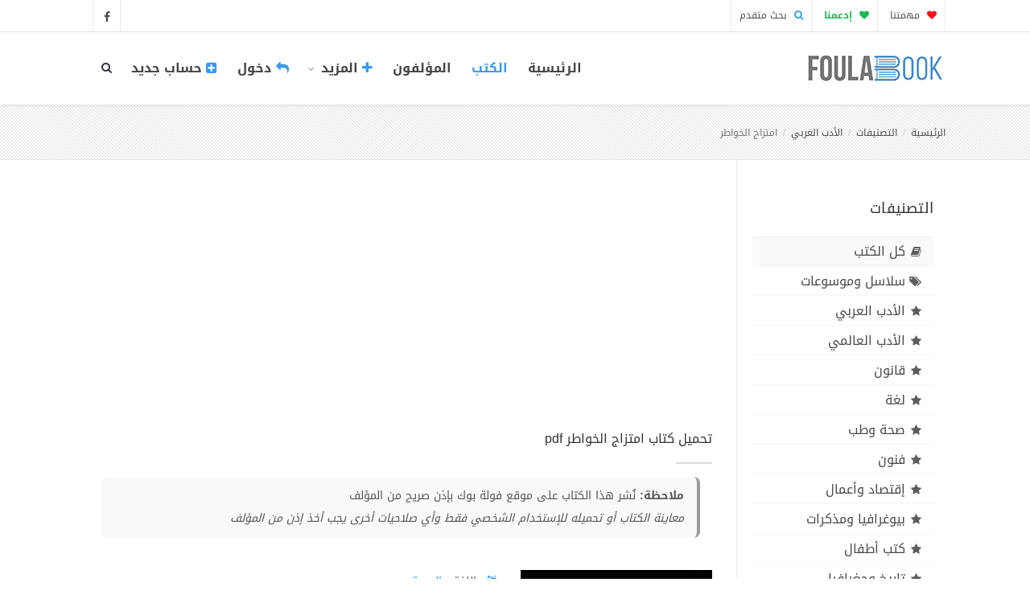

--- FILE ---
content_type: text/html; charset=UTF-8
request_url: https://foulabook.com/ar/book/%D9%83%D8%AA%D8%A7%D8%A8-%D8%A7%D9%85%D8%AA%D8%B2%D8%A7%D8%AC-%D8%A7%D9%84%D8%AE%D9%88%D8%A7%D8%B7%D8%B1-pdf
body_size: 10886
content:
<!DOCTYPE html>
<html lang="ar">
<head>
    <meta charset="utf-8">
    <title>تحميل كتاب امتزاج الخواطر pdf تأليف هبه أحمد محمد - فولة بوك</title>
    <meta name="viewport" content="width=device-width, initial-scale=1.0">
    <meta name="keywords" content="فولة بوك, كتب إلكترونية, كتب عربية, كتب مترجمة, منصة القراءة القانونية, قراءة كتب, روايات عربية, كتب أدب, روايات رومانسية, كتب فكرية, كتب التنمية البشرية, كتب فلسفية, كتب أطفال, أدب عالمي مترجم, كتب مرخصة, مكتبة رقمية, ناشرين معتمدين">
    <meta name="description" content="فولة بوك | منصة القراءة القانونية: مكتبتك لقراءة ومراجعة آلاف الكتب العربية والمترجمة أونلاين. اكتشف الملخصات والإصدارات الجديدة. نلتزم بحقوق النشر ونوفر الكتب المرخصة والقانونية فقط.">
    
    <meta content='all' name='audience'/>
    <meta content='general' name='rating'/>
    <meta content='index,follow,all' name='robots'/>
    <meta name="robots" content="max-image-preview:large">
    <meta content='index, follow, ydir, odp, archive' name='slurp'/>
    <meta content='document' name='resource-type'/>
    <meta name="copyright" content="FoulaBook - مكتبة فولة بوك">
    <meta name="author" content="FoulaBook - مكتبة فولة بوك" />
    <meta name="application-name" content="كتب وروايات PDF - مكتبة فولة بوك">

    <meta property="og:title" content="تحميل كتاب امتزاج الخواطر تأليف هبه أحمد محمد pdf">
<meta property="og:description" content="تحميل كتاب امتزاج الخواطر pdf الكاتب هبه أحمد محمدخواطر ممتزجة من قلب انثى ، فقد تتشابه مشاعرك مع مشاعر شخص اخر،فيصف فى كلامه حالتك.تحميل كتاب امتزاج الخواطر PDF - هبه أحمد محمدهذا الكتاب من تأليف هبه أحمد محمد و حقوق الكتاب محفوظة لصاحبها">
<meta property="og:type" content="book">
<meta property="og:image" content="https://foulabook.com/storage/photo/81814.2022-04-03.1649018555.png">
<meta property="book:author" content="هبه أحمد محمد">
<meta property="book:tag" content="الأدب العربي">

    <meta name="twitter:title" content="تحميل كتاب امتزاج الخواطر تأليف هبه أحمد محمد pdf">
<meta name="twitter:description" content="تحميل كتاب امتزاج الخواطر pdf الكاتب هبه أحمد محمدخواطر ممتزجة من قلب انثى ، فقد تتشابه مشاعرك مع مشاعر شخص اخر،فيصف فى كلامه حالتك.تحميل كتاب امتزاج الخواطر PDF - هبه أحمد محمدهذا الكتاب من تأليف هبه أحمد محمد و حقوق الكتاب محفوظة لصاحبها">
<meta name="twitter:site" content="@FoulaBook">
    <meta http-equiv="X-UA-Compatible" content="IE=edge" />
    <link rel="shortcut icon" type="image/png" href="https://foulabook.com/asset_ar/img/favicon.png" />

    <!-- Web Fonts  -->
    <link href="https://fonts.googleapis.com/css?family=Open+Sans:300,400,500,600,700,800" rel="stylesheet" type="text/css">
    <link href="https://fonts.googleapis.com/css?family=Raleway:100,200,300,400,500,700,800,900" rel="stylesheet" type="text/css">
    <!-- smartbanner
    <meta name="google-play-app" content="app-id=com.foulabook.asidaoui.foulabook">
    <link rel="stylesheet" href="https://foulabook.com/smartbanner/jquery.smartbanner.css" type="text/css" media="screen"> -->
    <!-- ./smartbanner -->
    <meta name='ir-site-verification-token' value='-1178245868' />

    <link href="https://foulabook.com/asset_ar/css/bootstrap.min.css" rel="stylesheet" />
    <link href="https://foulabook.com/asset_ar/css/style-final.css?v=2" rel="stylesheet" />
    <link href="https://foulabook.com/asset_ar/css/font-awesome.min.css" rel="stylesheet" />
    <link href="https://foulabook.com/asset_ar/css/streamline-icon.css" rel="stylesheet" />
    <link href="https://foulabook.com/asset_ar/css/v-nav-menu.css" rel="stylesheet" />
    <link href="https://foulabook.com/asset_ar/css/v-portfolio.css" rel="stylesheet" />
    <link href="https://foulabook.com/asset_ar/css/v-blog-final.css" rel="stylesheet" />
    <link href="https://foulabook.com/asset_ar/css/v-animation.css" rel="stylesheet" />
    <link href="https://foulabook.com/asset_ar/css/v-bg-stylish.css" rel="stylesheet" />
    <link href="https://foulabook.com/asset_ar/css/v-shortcodes.css" rel="stylesheet" />
    <link href="https://foulabook.com/asset_ar/css/theme-responsive.css" rel="stylesheet" />
    <link href="https://foulabook.com/asset_ar/plugins/owl-carousel/owl.theme.css" rel="stylesheet" />
    <link href="https://foulabook.com/asset_ar/plugins/owl-carousel/owl.carousel.css" rel="stylesheet" />

    
    <link rel="stylesheet" href="https://foulabook.com/rating/dist/starrr.css">
    
    <!-- Current Page CSS -->
    <link href="https://foulabook.com/asset_ar/plugins/rs-plugin/css/settings.css" rel="stylesheet" />
    <link href="https://foulabook.com/asset_ar/plugins/rs-plugin/css/custom-captions.css" rel="stylesheet" />
    <link href="https://foulabook.com/vendor/comments/comments.css" rel="stylesheet">

    <!-- Custom CSS -->
    <link rel="stylesheet" href="https://foulabook.com/asset_ar/css/customization.css">
    
    <link rel="stylesheet" href="https://foulabook.com/asset_ar/css/disclaimer.css?v=1.1">
    <link rel="stylesheet" href="https://foulabook.com/css/toastr.min.css">
    <!-- captch -->
    <script src='https://www.google.com/recaptcha/api.js'></script>
    <script>
        function onSubmit(token) {
            document.getElementById("form-contact").submit();
        }
    </script>
   <meta name="p:domain_verify" content="5428d862a7195ba292bf4e6d277a0c63"/>
    <!-- AG-4 -->
    <!-- Google tag (gtag.js) -->
    <script async src="https://www.googletagmanager.com/gtag/js?id=G-H0B0F8T7E2"></script>
    <script>
        window.dataLayer = window.dataLayer || [];
        function gtag(){dataLayer.push(arguments);}
        gtag('js', new Date());

        gtag('config', 'G-H0B0F8T7E2');
    </script>
    <!-- ./Ads AG-4 -->
    <script async src="https://pagead2.googlesyndication.com/pagead/js/adsbygoogle.js?client=ca-pub-3171756961112635"
            crossorigin="anonymous"></script>
</head>
<body>

<!--Header-->
<div class="header-container">
    <!--Header Top -->
    <header class="header-top" dir="rtl">
        <div class="container">
            <div class="header-top-info">
                <ul>
                    <li><a href="https://foulabook.com/ar/our-mission"><i class="fa fa-heart active-like-donate"></i> مهمتنا </a></li>
                    <li><a href="https://foulabook.com/ar/donate" style="color:#1db954;"><b><i class="fa fa-heart"></i> إدعمنا </b></a></li>
                    <li><a href="https://foulabook.com/ar/search/result"><i class="fa fa-search active"></i> بحث متقدم </a></li>
                </ul>
            </div>

            <ul class="social-icons standard">
                <li class="facebook"><a href="https://www.facebook.com/FoulaBookPdf" target="_blank"><i class="fa fa-facebook"></i><i class="fa fa-facebook"></i></a></li>
            </ul>
        </div>
    </header>
    <!--End Header Top-->

    <header class="header fixed clearfix">
        <div class="container" dir="rtl">
            <!--Site Logo-->
            <div class="logo">
                <a href="https://foulabook.com">
                    <img alt="FoulaBook-فولة بوك!" src="https://foulabook.com/asset_ar/img/logo.png" data-logo-height="35">
                </a>
            </div>
            <!--End Site Logo-->
            <div class="navbar-collapse nav-main-collapse collapse">

                <!--Header Search-->
                <div class="search" id="headerSearch">
                    <a href="#" id="headerSearchOpen"><i class="fa fa-search"></i></a>
                    <div class="search-input" dir="rtl">
                        <form action="https://foulabook.com/ar/searching" method="post" id="SearchForm">
                            <input type="hidden" name="_token" value="Q3RLl3Z045gh3esm7bgD0I3EfaLDikyfImoz6lzn" autocomplete="off">
                            <div class="input-group">
                                <input type="search" name="search" value="" class="form-control search" id="search" placeholder="أدخل إسم الكتاب أو الكاتب" required>
                                <span class="input-group-btn">
                                        <button class="btn btn-primary" type="submit"><i class="fa fa-search"></i></button>
                                </span>
                            </div>
                        </form>
                        <!-- Ads Search -->
                        <!-- <div class="gcse-searchbox-only"></div> -->
                        <!-- ./Ads Search -->
                        <span class="v-arrow-wrap"><span class="v-arrow-inner"></span></span>
                    </div>

                </div>
                <!--End Header Search-->

                <!--Main Menu-->
                <nav class="nav-main mega-menu">
                    <ul class="nav nav-pills nav-main" id="mainMenu">

                        <li class="">
                            <a class="" href="https://foulabook.com" style="font-size: 16px;font-weight: bold;font-family: 'Droid Arabic Kufi', sans-serif !important;">الرئيسية</a>
                        </li>
                        <li class="active" style="font-size: 16px;font-family: 'Droid Arabic Kufi', sans-serif !important;">
                            <a class="" href="https://foulabook.com/ar/books" style="font-size: 16px;font-weight: bold;font-family: 'Droid Arabic Kufi', sans-serif !important;">الكتب </a>
                        </li>
                        <li class="">
                            <a class="" href="https://foulabook.com/ar/authors" style="font-size: 16px;font-weight: bold;font-family: 'Droid Arabic Kufi', sans-serif !important;">المؤلفون</a>
                        </li>
                        
                        <li class="dropdown">
                            <a class="dropdown-toggle" href="#" style="font-size: 16px;font-weight: bold;font-family: 'Droid Arabic Kufi', sans-serif !important;"> <i class="fa fa-plus active"></i>   المزيد <i class="fa fa-caret-down"></i></a>
                            <ul class="dropdown-menu">
                                <li>
                                    <a class="" href="https://foulabook.com/ar/quotes" style="font-size: 16px;font-weight: bold;font-family: 'Droid Arabic Kufi', sans-serif !important;">إقتباسات</a>
                                </li>
                                <li>
                                    <a class="" href="https://foulabook.com/ar/categories" style="font-size: 16px;font-weight: bold;font-family: 'Droid Arabic Kufi', sans-serif !important;">القوائم</a>
                                </li>
                                <li>
                                    <a class="" href="https://foulabook.com/ar/tags" style="font-size: 16px;font-weight: bold;font-family: 'Droid Arabic Kufi', sans-serif !important;">سلاسل وموسوعات</a>
                                </li>
                                <li>
                                    <a class="" href="https://foulabook.com/ar/our-mission" style="font-size: 16px;font-weight: bold;font-family: 'Droid Arabic Kufi', sans-serif !important;">مهمتنا</a>
                                </li>
                                <li>
                                    <a class="" href="https://foulabook.com/ar/publish" style="font-size: 16px;font-weight: bold;font-family: 'Droid Arabic Kufi', sans-serif !important;">انشر معنا</a>
                                </li>
                                <li>
                                    <a class="" href="https://foulabook.com/ar/contact" style="font-size: 16px;font-weight: bold;font-family: 'Droid Arabic Kufi', sans-serif !important;">اتصل بنا</a>
                                </li>
                            </ul>
                        </li>

                                                                                    <li class="">
                                    <a href="https://foulabook.com/login" style="font-size: 16px;font-weight: bold;font-family: 'Droid Arabic Kufi', sans-serif !important;"> <i class="fa fa-reply active"></i> دخول</a>
                                </li>
                                <li class="">
                                    <a href="https://foulabook.com/register" style="font-size: 16px;font-weight: bold;font-family: 'Droid Arabic Kufi', sans-serif !important;"> <i class="fa fa-plus-square active"></i> حساب جديد</a>
                                </li>
                                                    
                    </ul>

                </nav>

                <!--End Main Menu-->
            </div>
            <button class="btn btn-responsive-nav btn-inverse" data-toggle="collapse" data-target=".nav-main-collapse">
                <i class="fa fa-bars"></i>
            </button>
        </div>

        <!--<span class="v-header-shadow"></span>-->

    </header>

</div>
<!--End Header-->
<!--End Header-->

<div id="container">
    
    
    <!-- Start BreadCrumb -->
    <div class="v-page-heading v-bg-stylish v-bg-stylish-v1">
        <div class="container">
            <div class="row">
                <div class="col-sm-12">
                    <ol class="breadcrumb" dir="rtl">
                        <li><a href="https://foulabook.com">الرئيسية</a></li>
                        <li><a href="https://foulabook.com/ar/books">التصنيفات</a></li>
                        <li><a href="https://foulabook.com/ar/books/الأدب-العربي">الأدب العربي</a></li>
                        <li class="active">امتزاج الخواطر</li>
                    </ol>
                </div>
            </div>
        </div>
    </div>
    <!-- End BreadCrumb -->
    <div class="v-page-wrap  has-right-sidebar has-one-sidebar">

        <div class="container">
            <div class="row">

                <!--Sidebar-->
                <!--Sidebar-->
<aside class="sidebar right-sidebar col-sm-3" dir="rtl">
    <section class="widget v-category-widget v-nav-menu-widget clearfix navbar-collapse collapse">
        <div class="widget-heading clearfix">
            <h4 class="v-heading v-li-v3"><span>التصنيفات </span></h4>
        </div>
        <ul class="list-group" id="lista">
            <li class="list-group-item v-li-v3 active"><a href="https://foulabook.com/ar/books" class=" selected"><i class="fa fa-book"></i>كل الكتب</a> </li>
            <li class="list-group-item v-li-v3"><a href="https://foulabook.com/ar/tags" class=""><i class="fa fa-tags"></i>سلاسل وموسوعات</a> </li>
                                        <li class="v-li-v3 list-group-item " id="catcurrent">
                    <a href="https://foulabook.com/ar/books/الأدب-العربي" id="link" class=" selected"><i class="fa fa-star"></i>الأدب العربي</a>
                </li>
                            <li class="v-li-v3 list-group-item " id="catcurrent">
                    <a href="https://foulabook.com/ar/books/الأدب-العالمي" id="link" class=" selected"><i class="fa fa-star"></i>الأدب العالمي</a>
                </li>
                            <li class="v-li-v3 list-group-item " id="catcurrent">
                    <a href="https://foulabook.com/ar/books/قانون" id="link" class=" selected"><i class="fa fa-star"></i>قانون</a>
                </li>
                            <li class="v-li-v3 list-group-item " id="catcurrent">
                    <a href="https://foulabook.com/ar/books/لغة" id="link" class=" selected"><i class="fa fa-star"></i>لغة</a>
                </li>
                            <li class="v-li-v3 list-group-item " id="catcurrent">
                    <a href="https://foulabook.com/ar/books/صحة-وطب" id="link" class=" selected"><i class="fa fa-star"></i>صحة وطب</a>
                </li>
                            <li class="v-li-v3 list-group-item " id="catcurrent">
                    <a href="https://foulabook.com/ar/books/فنون" id="link" class=" selected"><i class="fa fa-star"></i>فنون</a>
                </li>
                            <li class="v-li-v3 list-group-item " id="catcurrent">
                    <a href="https://foulabook.com/ar/books/إقتصاد-وأعمال" id="link" class=" selected"><i class="fa fa-star"></i>إقتصاد وأعمال</a>
                </li>
                            <li class="v-li-v3 list-group-item " id="catcurrent">
                    <a href="https://foulabook.com/ar/books/بيوغرافيا-ومذكرات" id="link" class=" selected"><i class="fa fa-star"></i>بيوغرافيا ومذكرات</a>
                </li>
                            <li class="v-li-v3 list-group-item " id="catcurrent">
                    <a href="https://foulabook.com/ar/books/كتب-أطفال" id="link" class=" selected"><i class="fa fa-star"></i>كتب أطفال</a>
                </li>
                            <li class="v-li-v3 list-group-item " id="catcurrent">
                    <a href="https://foulabook.com/ar/books/تاريخ-وجغرافيا" id="link" class=" selected"><i class="fa fa-star"></i>تاريخ وجغرافيا</a>
                </li>
                            <li class="v-li-v3 list-group-item " id="catcurrent">
                    <a href="https://foulabook.com/ar/books/غرائب-وأساطير" id="link" class=" selected"><i class="fa fa-star"></i>غرائب وأساطير</a>
                </li>
                            <li class="v-li-v3 list-group-item " id="catcurrent">
                    <a href="https://foulabook.com/ar/books/صحافة-وإعلام" id="link" class=" selected"><i class="fa fa-star"></i>صحافة وإعلام</a>
                </li>
                            <li class="v-li-v3 list-group-item " id="catcurrent">
                    <a href="https://foulabook.com/ar/books/المرأة-والعائلة" id="link" class=" selected"><i class="fa fa-star"></i>المرأة والعائلة</a>
                </li>
                            <li class="v-li-v3 list-group-item " id="catcurrent">
                    <a href="https://foulabook.com/ar/books/مراجع" id="link" class=" selected"><i class="fa fa-star"></i>مراجع</a>
                </li>
                            <li class="v-li-v3 list-group-item " id="catcurrent">
                    <a href="https://foulabook.com/ar/books/كتب-دينية" id="link" class=" selected"><i class="fa fa-star"></i>كتب دينية</a>
                </li>
                            <li class="v-li-v3 list-group-item " id="catcurrent">
                    <a href="https://foulabook.com/ar/books/علوم-إسلامية" id="link" class=" selected"><i class="fa fa-star"></i>علوم إسلامية</a>
                </li>
                            <li class="v-li-v3 list-group-item " id="catcurrent">
                    <a href="https://foulabook.com/ar/books/العلوم-والطبيعة" id="link" class=" selected"><i class="fa fa-star"></i>العلوم والطبيعة</a>
                </li>
                            <li class="v-li-v3 list-group-item " id="catcurrent">
                    <a href="https://foulabook.com/ar/books/كتب-سياسية" id="link" class=" selected"><i class="fa fa-star"></i>كتب سياسية</a>
                </li>
                            <li class="v-li-v3 list-group-item " id="catcurrent">
                    <a href="https://foulabook.com/ar/books/كتب-الفلسفة" id="link" class=" selected"><i class="fa fa-star"></i>كتب الفلسفة</a>
                </li>
                            <li class="v-li-v3 list-group-item " id="catcurrent">
                    <a href="https://foulabook.com/ar/books/علوم-إجتماعية" id="link" class=" selected"><i class="fa fa-star"></i>علوم إجتماعية</a>
                </li>
                            <li class="v-li-v3 list-group-item " id="catcurrent">
                    <a href="https://foulabook.com/ar/books/سفر-ورحلات" id="link" class=" selected"><i class="fa fa-star"></i>سفر ورحلات</a>
                </li>
                            <li class="v-li-v3 list-group-item " id="catcurrent">
                    <a href="https://foulabook.com/ar/books/علوم-عسكرية" id="link" class=" selected"><i class="fa fa-star"></i>علوم عسكرية</a>
                </li>
                            <li class="v-li-v3 list-group-item " id="catcurrent">
                    <a href="https://foulabook.com/ar/books/علم-النفس" id="link" class=" selected"><i class="fa fa-star"></i>علم النفس</a>
                </li>
                            <li class="v-li-v3 list-group-item " id="catcurrent">
                    <a href="https://foulabook.com/ar/books/كتب-التنمية-البشرية" id="link" class=" selected"><i class="fa fa-star"></i>كتب التنمية البشرية</a>
                </li>
                            <li class="v-li-v3 list-group-item " id="catcurrent">
                    <a href="https://foulabook.com/ar/books/كتب-منوعة" id="link" class=" selected"><i class="fa fa-star"></i>كتب منوعة</a>
                </li>
                            <li class="v-li-v3 list-group-item " id="catcurrent">
                    <a href="https://foulabook.com/ar/books/كتب-الخيال-العلم" id="link" class=" selected"><i class="fa fa-star"></i>كتب الخيال العلمي</a>
                </li>
                            <li class="v-li-v3 list-group-item " id="catcurrent">
                    <a href="https://foulabook.com/ar/books/علوم-الحيوان" id="link" class=" selected"><i class="fa fa-star"></i>علوم الحيوان</a>
                </li>
                            <li class="v-li-v3 list-group-item " id="catcurrent">
                    <a href="https://foulabook.com/ar/books/كتب-علوم-الهندسة" id="link" class=" selected"><i class="fa fa-star"></i>كتب علوم الهندسة</a>
                </li>
                            <li class="v-li-v3 list-group-item " id="catcurrent">
                    <a href="https://foulabook.com/ar/books/كتب-طرائف-ونوادر" id="link" class=" selected"><i class="fa fa-star"></i>كتب طرائف و نوادر</a>
                </li>
                            <li class="v-li-v3 list-group-item " id="catcurrent">
                    <a href="https://foulabook.com/ar/books/كتب-تعليمية" id="link" class=" selected"><i class="fa fa-star"></i>كتب تعليمية</a>
                </li>
                            <li class="v-li-v3 list-group-item " id="catcurrent">
                    <a href="https://foulabook.com/ar/books/طبخ-وطعام" id="link" class=" selected"><i class="fa fa-star"></i>طبخ وطعام</a>
                </li>
                            <li class="v-li-v3 list-group-item " id="catcurrent">
                    <a href="https://foulabook.com/ar/books/رياضة-وتسالي" id="link" class=" selected"><i class="fa fa-star"></i>رياضة وتسالي</a>
                </li>
                            <li class="v-li-v3 list-group-item " id="catcurrent">
                    <a href="https://foulabook.com/ar/books/قضايا-فكرية" id="link" class=" selected"><i class="fa fa-star"></i>قضايا فكرية</a>
                </li>
                                </ul>
        <div class="row">
        <div class="col-md-12 center">
           <!--include('pub.foula_responsive')-->
        </div>        
    </div>
    </section>
    <button class="btn btn-responsive-nav btn-inverse" data-toggle="collapse" data-target=".v-nav-menu-widget">
                <i class="fa fa-bars"></i>
            </button>
            <br>
            <!-- 49 - Bill-250x250 - 250x250 
            <a href="https://jamalon.cake.aclz.net/?a=3151&c=49&p=r&s1="><img src="http://da374355mwsoc.cloudfront.net/49/Bill-250x250.png" alt=""></a><img src="https://i.jamalon.cake.aclz.net/?a=3151&c=49&p=r&E=2IxwunaALlW152ypUmkf1A%3d%3d&s1=SUB_ID" width="1" height="1" border="0" />-->
</aside>
<!--End Sidebar-->                <!--End Sidebar-->

                <div class="col-sm-9 v-blog-wrap">
                    <div class="row">
                        <div class="col-sm-12">
                            <article class="portfolio-article" dir="rtl">
                                <div class="v-portfolio-item-content">
                                    <div class="row">
                                        <div class="col-md-12 center">
                                            <script async src="https://pagead2.googlesyndication.com/pagead/js/adsbygoogle.js?client=ca-pub-3171756961112635"
        crossorigin="anonymous"></script>
<!-- ads_respo_horizental -->
<ins class="adsbygoogle"
     style="display:block"
     data-ad-client="ca-pub-3171756961112635"
     data-ad-slot="3326268508"
     data-ad-format="auto"
     data-full-width-responsive="true"></ins>
<script>
    (adsbygoogle = window.adsbygoogle || []).push({});
</script>
                                        </div>
                                        <br>
                                        <section class="portfolio-detail-description">
                                            <div class="col-md-12">
                                                <div class="body-text">
                                                    <div class="v-heading-v3">
                                                                                                                <h1>تحميل كتاب امتزاج الخواطر pdf</h1>
                                                                                                                <div class="horizontal-break"></div>
                                                            
                                                                                                                            <div class="col-md-12 d-flex justify-content-center">
                                                                    <div class="disclaimer-box">
                                                                        <strong>ملاحظة:</strong> نُشر هذا الكتاب على موقع فولة بوك بإذن صريح من المؤلف<br>
                                                                                                                                                    <em class="disclaimer-subtext">معاينة الكتاب أو تحميله للإستخدام الشخصي فقط وأي صلاحيات أخرى يجب أخذ إذن من المؤلف</em>
                                                                                                                                            </div>
                                                                </div>
                                                            
                                                                                                                </div>
                                                </div>
                                            </div>
                                        </section>
                                        <div class="col-md-12 center">
                                            <br>
                                        </div>
                                        <div class="col-md-4">
                                            <figure class="media-wrap">
                                                <img src="https://foulabook.com/storage/photo/81814.2022-04-03.1649018555.png" alt="امتزاج الخواطر"/>
                                                
                                            </figure>

                                            <!-- Start emotions -->
                                            <div class="row">
                                                <div class="horizontal-break"></div>
                                                <div class="col-xs-6 like-info-wrap mark-as-likes text-center" data-src="20081" data-title="امتزاج الخواطر">
                                                                                                            <i class="fa fa-heart-o pointer custom active-like" aria-hidden="true" data-toggle="tooltip" title="إعجاب"  data-placement="bottom"></i>
                                                                                                        <span class="like-count" id="likes20081"  style="display:none" >0</span>
                                                </div>

                                                <div class="col-xs-6 like-info-wrap mark-as-favourites text-center" data-src="20081" data-title="امتزاج الخواطر">
                                                                                                            <i class="fa fa-bookmark-o pointer custom active-favourite" aria-hidden="true" data-toggle="tooltip" title="أضف إلى المفضلة"  data-placement="bottom"></i>
                                                                                                        
                                                </div>
                                                <!-- <div class="col-xs-12">
                                                    <div class="horizontal-break"></div>
                                                </div> -->

                                            </div>
                                            <!-- End Emotions -->

                                            
                                        </div>
                                        <div class="col-md-4">
                                            <section class="article-body-wrap">
                                                <div class="portfolio-v-blog-item-info">
                                                    <ul class="v-list v-li-v1">
                                                        <li><i class='fa fa-language'></i> اللغة :
                                                            <a href="https://foulabook.com" style="color:#3799ef"> العربية</a>
                                                        </li>
                                                        <li><i class='fa fa-sitemap'></i> اﻟﺘﺼﻨﻴﻒ :
                                                            <a href="https://foulabook.com/ar/books/الأدب-العربي" style="color:#3799ef">الأدب العربي</a>
                                                        </li>
                                                                                                                    <li><i class='fa fa-tags'></i> الفئة :
                                                                <a href="https://foulabook.com/ar/books/خواطر/الأدب-العربي" style="color:#3799ef">خواطر </a>
                                                            </li>
                                                        
                                                        <li><i class='fa fa-cog'></i> ردمك :  </li>
                                                        <li><i class='fa fa-th-large'></i> الحجم : 0.23 Mo</li>
                                                        <li><i class='fa fa-file-text'></i> عدد الصفحات : 41 </li>
                                                                                                                    <li><i class='fa fa-download'></i> عدد التحميلات : 686 </li>
                                                                                                                                                                            <li><i class='fa fa-file'></i> نوع الملف : PDF </li>
                                                                                                                <li><i class='fa fa-user'></i> المؤلف :
                                                            <a href="https://foulabook.com/ar/author/كتب-هبه-أحمد-محمد-pdf" style="color:#3799ef">هبه أحمد محمد </a>
                                                        </li>
                                                        <!-- <li><i class='fa fa-star-o'></i> التقييم  :

                                                        </li> -->
                                                                                                                                                                                                                            </ul>
                                                </div>
                                                                                                <div class="row">
                                                    <div class="col-md-12">
                                                        <a type="button" href="https://foulabook.com/book/downloading/972526631" class="btn v-btn v-btn-default btn-group btn-group-justified special-icon"><i class="fa fa-cloud-download"></i> تحميل </a>
                                                        <a type="button" href="https://foulabook.com/ar/read/كتاب-امتزاج-الخواطر-pdf" class="btn v-btn v-btn btn-group btn-group-justified special-icon v-emerald"><i class="fa fa-eye"></i>  قراءة </a>
                                                    </div>
                                                </div>
                                                                                            </section>
                                        </div>
                                        <div class="col-md-4 center">
                                            <script async src="https://pagead2.googlesyndication.com/pagead/js/adsbygoogle.js?client=ca-pub-3171756961112635"
        crossorigin="anonymous"></script>
<!-- ads_respo_vertical -->
<ins class="adsbygoogle"
     style="display:block"
     data-ad-client="ca-pub-3171756961112635"
     data-ad-slot="1108149332"
     data-ad-format="auto"
     data-full-width-responsive="true"></ins>
<script>
    (adsbygoogle = window.adsbygoogle || []).push({});
</script>
                                        </div>
                                                                            </div>
                                </div>
                            </article>
                        </div>
                    </div>

                    <article>
                        <div class="post-info clearfix">
                                <span class="vcard author">
                                    لمحة عن الكتاب
                                </span>
                            <div class="like-info">
                                
                            </div>
                        </div>

                        <section class="article-body-wrap">
                            <div class="body-text clearfix" dir="rtl">
                                <p>تحميل كتاب امتزاج الخواطر pdf الكاتب هبه أحمد محمد</p><p>خواطر ممتزجة من قلب انثى ، فقد تتشابه مشاعرك مع مشاعر شخص اخر،فيصف فى كلامه حالتك.</p><p><b>تحميل كتاب امتزاج الخواطر PDF - هبه أحمد محمد</b></p><p>هذا الكتاب من تأليف هبه أحمد محمد و حقوق الكتاب محفوظة لصاحبها</p>
                            </div>

                            <div class="col-md-12 center">
                                <script async src="https://pagead2.googlesyndication.com/pagead/js/adsbygoogle.js?client=ca-pub-3171756961112635"
        crossorigin="anonymous"></script>
<ins class="adsbygoogle"
     style="display:block; text-align:center;"
     data-ad-layout="in-article"
     data-ad-format="fluid"
     data-ad-client="ca-pub-3171756961112635"
     data-ad-slot="4855822659"></ins>
<script>
    (adsbygoogle = window.adsbygoogle || []).push({});
</script>                            </div>
                        </section>
                        <div class="row" dir="rtl">
                            <div class="col-sm-12">
                                <div class="v-shadow-wrap text-center">
                                    <div class="v-tagline-box v-tagline-box-v1 v-box-shadow shadow-effect-2">
                                        <p class="v-lead" style="color: #a94442;">
                                            الملكية الفكرية محفوظة لمؤلف الكتاب المذكور.<br>
                                            في حالة وجود مشكلة بالكتاب الرجاء الإبلاغ من خلال أحد الروابط التالية:<br>
                                            <a href="#modal-report" role="button" data-toggle="modal" class="v-link">
                                                <i class="fa fa-flag"></i> بلّغ عن الكتاب
                                            </a> أو من خلال <a href="https://foulabook.com/ar/contact" class="v-link">التواصل معنا</a>
                                        </p>
                                    </div>
                                </div>
                            </div>
                        </div>

                        <div class="row">
                            <div class="col-md-12 center">
                                <br>
                            </div>
                        </div>

                                                <div class="related-wrap">

                            <h3 class="v-heading"><span><a href="https://foulabook.com/ar/author/كتب-هبه-أحمد-محمد-pdf">كتب أخرى  لـهبه أحمد محمد</a></span></h3>
                            <div class="row clearfix">
                                <ul class="related-items" dir="rtl">
                                                                                                        <li class="related-item col-sm-3 clearfix">
                                        <figure class="animated-overlay overlay-alt">
                                            <img src="https://foulabook.com/storage/photo/17536.2022-04-03.1649018684.png" alt="كوكتيل"/>
                                            <a href="https://foulabook.com/ar/book/كتاب-كوكتيل-pdf"></a>
                                            <figcaption>
                                                <div class="thumb-info thumb-info-v2">
                                                    <i class="fa fa-angle-right"></i>
                                                </div>
                                            </figcaption>
                                        </figure>
                                        <h5><a href="https://foulabook.com/ar/book/كتاب-كوكتيل-pdf" rel="bookmark">كوكتيل</a></h5>
                                        <!-- Action -->
                        <div class="row">
                            <div class="horizontal-break"></div>
                            <div class="col-xs-6 like-info-wrap mark-as-likes text-center" data-src="20082" data-title="كوكتيل">
                                                                    <i class="fa fa-heart-o pointer custom active-like" aria-hidden="true" data-toggle="tooltip" title="إعجاب"  data-placement="bottom"></i>
                                                                <span class="like-count" id="likes20082"  style="display:none" >0</span>
                            </div>

                            <div class="col-xs-6 like-info-wrap mark-as-favourites text-center" data-src="20082" data-title="كوكتيل">
                                                                    <i class="fa fa-bookmark-o pointer custom active-favourite" aria-hidden="true" data-toggle="tooltip" title="أضف إلى المفضلة"  data-placement="bottom"></i>
                                                                
                            </div>
                            <!-- <div class="col-xs-12">
                                <div class="horizontal-break"></div>
                            </div> -->
                        </div>
                        <!-- End Action -->
                                    </li>
                                                                        <li class="related-item col-sm-3 clearfix">
                                        <figure class="animated-overlay overlay-alt">
                                            <img src="https://foulabook.com/storage/photo/62961.2022-04-03.1649018859.png" alt="خواطر هبه"/>
                                            <a href="https://foulabook.com/ar/book/كتاب-خواطر-هبه-pdf"></a>
                                            <figcaption>
                                                <div class="thumb-info thumb-info-v2">
                                                    <i class="fa fa-angle-right"></i>
                                                </div>
                                            </figcaption>
                                        </figure>
                                        <h5><a href="https://foulabook.com/ar/book/كتاب-خواطر-هبه-pdf" rel="bookmark">خواطر هبه</a></h5>
                                        <!-- Action -->
                        <div class="row">
                            <div class="horizontal-break"></div>
                            <div class="col-xs-6 like-info-wrap mark-as-likes text-center" data-src="20083" data-title="خواطر هبه">
                                                                    <i class="fa fa-heart-o pointer custom active-like" aria-hidden="true" data-toggle="tooltip" title="إعجاب"  data-placement="bottom"></i>
                                                                <span class="like-count" id="likes20083"  style="display:none" >0</span>
                            </div>

                            <div class="col-xs-6 like-info-wrap mark-as-favourites text-center" data-src="20083" data-title="خواطر هبه">
                                                                    <i class="fa fa-bookmark-o pointer custom active-favourite" aria-hidden="true" data-toggle="tooltip" title="أضف إلى المفضلة"  data-placement="bottom"></i>
                                                                
                            </div>
                            <!-- <div class="col-xs-12">
                                <div class="horizontal-break"></div>
                            </div> -->
                        </div>
                        <!-- End Action -->
                                    </li>
                                                                        <li class="related-item col-sm-3 clearfix">
                                        <figure class="animated-overlay overlay-alt">
                                            <img src="https://foulabook.com/storage/photo/48461.2022-04-03.1649018026.png" alt="نبض الحروف"/>
                                            <a href="https://foulabook.com/ar/book/كتاب-نبض-الحروف-pdf"></a>
                                            <figcaption>
                                                <div class="thumb-info thumb-info-v2">
                                                    <i class="fa fa-angle-right"></i>
                                                </div>
                                            </figcaption>
                                        </figure>
                                        <h5><a href="https://foulabook.com/ar/book/كتاب-نبض-الحروف-pdf" rel="bookmark">نبض الحروف</a></h5>
                                        <!-- Action -->
                        <div class="row">
                            <div class="horizontal-break"></div>
                            <div class="col-xs-6 like-info-wrap mark-as-likes text-center" data-src="20079" data-title="نبض الحروف">
                                                                    <i class="fa fa-heart-o pointer custom active-like" aria-hidden="true" data-toggle="tooltip" title="إعجاب"  data-placement="bottom"></i>
                                                                <span class="like-count" id="likes20079"  style="display:none" >0</span>
                            </div>

                            <div class="col-xs-6 like-info-wrap mark-as-favourites text-center" data-src="20079" data-title="نبض الحروف">
                                                                    <i class="fa fa-bookmark-o pointer custom active-favourite" aria-hidden="true" data-toggle="tooltip" title="أضف إلى المفضلة"  data-placement="bottom"></i>
                                                                
                            </div>
                            <!-- <div class="col-xs-12">
                                <div class="horizontal-break"></div>
                            </div> -->
                        </div>
                        <!-- End Action -->
                                    </li>
                                                                        <li class="related-item col-sm-3 clearfix">
                                        <figure class="animated-overlay overlay-alt">
                                            <img src="https://foulabook.com/storage/photo/44891.2022-04-03.1649018230.jpg" alt="خواطر أنثي"/>
                                            <a href="https://foulabook.com/ar/book/كتاب-خواطر-أنثي-pdf"></a>
                                            <figcaption>
                                                <div class="thumb-info thumb-info-v2">
                                                    <i class="fa fa-angle-right"></i>
                                                </div>
                                            </figcaption>
                                        </figure>
                                        <h5><a href="https://foulabook.com/ar/book/كتاب-خواطر-أنثي-pdf" rel="bookmark">خواطر أنثي</a></h5>
                                        <!-- Action -->
                        <div class="row">
                            <div class="horizontal-break"></div>
                            <div class="col-xs-6 like-info-wrap mark-as-likes text-center" data-src="20080" data-title="خواطر أنثي">
                                                                    <i class="fa fa-heart-o pointer custom active-like" aria-hidden="true" data-toggle="tooltip" title="إعجاب"  data-placement="bottom"></i>
                                                                <span class="like-count" id="likes20080"  style="display:none" >0</span>
                            </div>

                            <div class="col-xs-6 like-info-wrap mark-as-favourites text-center" data-src="20080" data-title="خواطر أنثي">
                                                                    <i class="fa fa-bookmark-o pointer custom active-favourite" aria-hidden="true" data-toggle="tooltip" title="أضف إلى المفضلة"  data-placement="bottom"></i>
                                                                
                            </div>
                            <!-- <div class="col-xs-12">
                                <div class="horizontal-break"></div>
                            </div> -->
                        </div>
                        <!-- End Action -->
                                    </li>
                                                                                                        </ul>
                            </div>
                        </div>
                                                                        <div class="related-wrap">
                            <h3 class="v-heading"><span>كتب ذات صلة</span></h3>
                            <div class="row clearfix">
                                <ul class="related-items" dir="rtl">
                                                                                                            <li class="related-item col-sm-3 clearfix">
                                        <figure class="animated-overlay overlay-alt">
                                            <img src="https://foulabook.com/storage/photo/21063.2019-01-09.1547034268.jpg" alt="العنقاء"/>
                                            <a href="https://foulabook.com/ar/book/العنقاء-pdf"></a>
                                            <figcaption>
                                                <div class="thumb-info thumb-info-v2">
                                                    <i class="fa fa-angle-right"></i>
                                                </div>
                                            </figcaption>
                                        </figure>
                                        <h5><a href="https://foulabook.com/ar/book/العنقاء-pdf" rel="bookmark">العنقاء</a></h5>
                                        <!-- Action -->
                        <div class="row">
                            <div class="horizontal-break"></div>
                            <div class="col-xs-6 like-info-wrap mark-as-likes text-center" data-src="3424" data-title="العنقاء">
                                                                    <i class="fa fa-heart-o pointer custom active-like" aria-hidden="true" data-toggle="tooltip" title="إعجاب"  data-placement="bottom"></i>
                                                                <span class="like-count" id="likes3424" >2</span>
                            </div>

                            <div class="col-xs-6 like-info-wrap mark-as-favourites text-center" data-src="3424" data-title="العنقاء">
                                                                    <i class="fa fa-bookmark-o pointer custom active-favourite" aria-hidden="true" data-toggle="tooltip" title="أضف إلى المفضلة"  data-placement="bottom"></i>
                                                                
                            </div>
                            <!-- <div class="col-xs-12">
                                <div class="horizontal-break"></div>
                            </div> -->
                        </div>
                        <!-- End Action -->
                                    </li>
                                                                        <li class="related-item col-sm-3 clearfix">
                                        <figure class="animated-overlay overlay-alt">
                                            <img src="https://foulabook.com/storage/photo/11963.2019-01-09.1547041247.jpg" alt="قارون وقصص أخرى"/>
                                            <a href="https://foulabook.com/ar/book/قارون-وقصص-أخرى-pdf"></a>
                                            <figcaption>
                                                <div class="thumb-info thumb-info-v2">
                                                    <i class="fa fa-angle-right"></i>
                                                </div>
                                            </figcaption>
                                        </figure>
                                        <h5><a href="https://foulabook.com/ar/book/قارون-وقصص-أخرى-pdf" rel="bookmark">قارون وقصص أخرى</a></h5>
                                        <!-- Action -->
                        <div class="row">
                            <div class="horizontal-break"></div>
                            <div class="col-xs-6 like-info-wrap mark-as-likes text-center" data-src="3442" data-title="قارون وقصص أخرى">
                                                                    <i class="fa fa-heart-o pointer custom active-like" aria-hidden="true" data-toggle="tooltip" title="إعجاب"  data-placement="bottom"></i>
                                                                <span class="like-count" id="likes3442"  style="display:none" >0</span>
                            </div>

                            <div class="col-xs-6 like-info-wrap mark-as-favourites text-center" data-src="3442" data-title="قارون وقصص أخرى">
                                                                    <i class="fa fa-bookmark-o pointer custom active-favourite" aria-hidden="true" data-toggle="tooltip" title="أضف إلى المفضلة"  data-placement="bottom"></i>
                                                                
                            </div>
                            <!-- <div class="col-xs-12">
                                <div class="horizontal-break"></div>
                            </div> -->
                        </div>
                        <!-- End Action -->
                                    </li>
                                                                        <li class="related-item col-sm-3 clearfix">
                                        <figure class="animated-overlay overlay-alt">
                                            <img src="https://foulabook.com/storage/photo/94105.2018-12-27.1545896571.png" alt="ملك العصابات - الجزء الثاني - سلسلة رجل المستحيل"/>
                                            <a href="https://foulabook.com/ar/book/ملك-العصابات-الجزء-الثاني-سلسلة-رجل-المستحيل-pdf"></a>
                                            <figcaption>
                                                <div class="thumb-info thumb-info-v2">
                                                    <i class="fa fa-angle-right"></i>
                                                </div>
                                            </figcaption>
                                        </figure>
                                        <h5><a href="https://foulabook.com/ar/book/ملك-العصابات-الجزء-الثاني-سلسلة-رجل-المستحيل-pdf" rel="bookmark">ملك العصابات - الجزء الثاني - سلسلة رجل المستحيل</a></h5>
                                        <!-- Action -->
                        <div class="row">
                            <div class="horizontal-break"></div>
                            <div class="col-xs-6 like-info-wrap mark-as-likes text-center" data-src="3126" data-title="ملك العصابات - الجزء الثاني - سلسلة رجل المستحيل">
                                                                    <i class="fa fa-heart-o pointer custom active-like" aria-hidden="true" data-toggle="tooltip" title="إعجاب"  data-placement="bottom"></i>
                                                                <span class="like-count" id="likes3126"  style="display:none" >0</span>
                            </div>

                            <div class="col-xs-6 like-info-wrap mark-as-favourites text-center" data-src="3126" data-title="ملك العصابات - الجزء الثاني - سلسلة رجل المستحيل">
                                                                    <i class="fa fa-bookmark-o pointer custom active-favourite" aria-hidden="true" data-toggle="tooltip" title="أضف إلى المفضلة"  data-placement="bottom"></i>
                                                                
                            </div>
                            <!-- <div class="col-xs-12">
                                <div class="horizontal-break"></div>
                            </div> -->
                        </div>
                        <!-- End Action -->
                                    </li>
                                                                        <li class="related-item col-sm-3 clearfix">
                                        <figure class="animated-overlay overlay-alt">
                                            <img src="https://foulabook.com/storage/photo/69910.2018-10-01.1538413682.jpg" alt="أدبنا الحديث ما له وما عليه"/>
                                            <a href="https://foulabook.com/ar/book/أدبنا-الحديث-ما-له-وما-عليه-pdf"></a>
                                            <figcaption>
                                                <div class="thumb-info thumb-info-v2">
                                                    <i class="fa fa-angle-right"></i>
                                                </div>
                                            </figcaption>
                                        </figure>
                                        <h5><a href="https://foulabook.com/ar/book/أدبنا-الحديث-ما-له-وما-عليه-pdf" rel="bookmark">أدبنا الحديث ما له وما عليه</a></h5>
                                        <!-- Action -->
                        <div class="row">
                            <div class="horizontal-break"></div>
                            <div class="col-xs-6 like-info-wrap mark-as-likes text-center" data-src="1611" data-title="أدبنا الحديث ما له وما عليه">
                                                                    <i class="fa fa-heart-o pointer custom active-like" aria-hidden="true" data-toggle="tooltip" title="إعجاب"  data-placement="bottom"></i>
                                                                <span class="like-count" id="likes1611"  style="display:none" >0</span>
                            </div>

                            <div class="col-xs-6 like-info-wrap mark-as-favourites text-center" data-src="1611" data-title="أدبنا الحديث ما له وما عليه">
                                                                    <i class="fa fa-bookmark-o pointer custom active-favourite" aria-hidden="true" data-toggle="tooltip" title="أضف إلى المفضلة"  data-placement="bottom"></i>
                                                                
                            </div>
                            <!-- <div class="col-xs-12">
                                <div class="horizontal-break"></div>
                            </div> -->
                        </div>
                        <!-- End Action -->
                                    </li>
                                                                                                        </ul>
                            </div>
                            <br>
                            <div class="row">
                                <div class="col-md-12 center">
                                    <script async src="https://pagead2.googlesyndication.com/pagead/js/adsbygoogle.js?client=ca-pub-3171756961112635"
        crossorigin="anonymous"></script>
<!-- ads_respo_horizental -->
<ins class="adsbygoogle"
     style="display:block"
     data-ad-client="ca-pub-3171756961112635"
     data-ad-slot="3326268508"
     data-ad-format="auto"
     data-full-width-responsive="true"></ins>
<script>
    (adsbygoogle = window.adsbygoogle || []).push({});
</script>
                                </div>
                            </div>
                        </div>
                                            </article>
                    <div class="row">
                    
                    </div>
                    <!--Modal Windows-->

                    <!-- Report Modal -->
                    <div id="modal-report" class="modal fade" tabindex="-1" role="dialog" aria-labelledby="reportBookLabel" aria-hidden="true" dir="rtl">
                        <div class="modal-dialog">
                            <div class="modal-content">

                                <form id="reportForm">
                                    <input type="hidden" name="_token" value="Q3RLl3Z045gh3esm7bgD0I3EfaLDikyfImoz6lzn" autocomplete="off">
                                    <input type="hidden" name="book_id" value="20081">
                                    <div class="modal-header">
                                        <button type="button" class="close" data-dismiss="modal" aria-label="Close">
                                            <span aria-hidden="true"><i class="fa fa-times"></i></span>
                                        </button>
                                        <h5 class="modal-title" id="reportBookLabel">بلّغ عن هذا الكتاب</h5>
                                    </div>
                                    <div class="modal-body">
                                        <div class="form-group">
                                            <label for="reason">نوع البلاغ</label>
                                            <select class="form-control" name="reason" id="reason" required>
                                                <option value="">-- اختر البلاغ --</option>
                                                <option value="حقوق النشر">الكتاب مخالف لحقوق النشر</option>
                                                <option value="الرابط لا يعمل">رابط التحميل لا يعمل</option>
                                                <option value="خطأ في الكاتب">خطأ في اسم الكاتب</option>
                                                <option value="خطأ في التصنيف">خطأ في تصنيف الكتاب</option>
                                                <option value="خطأ في الوصف">خطأ في وصف الكتاب</option>
                                                <option value="أخرى">أخرى</option>
                                            </select>
                                        </div>

                                        <div class="form-group">
                                            <label for="details">تفاصيل إضافية</label>
                                            <textarea class="form-control" name="details" id="details" rows="3" placeholder="أدخل تفاصيل إضافية" required></textarea>
                                        </div>

                                    </div>

                                    <div class="modal-footer">
                                        <button type="button" class="btn btn-secondary" data-dismiss="modal">إغلاق</button>
                                        <button type="submit" class="btn btn-danger">إرسال البلاغ</button>
                                    </div>
                                </form>

                            </div>
                        </div>
                    </div>
                    <!--End Report Modal -->
                </div>

            </div>
        </div>
    </div>

    <!-- MESSAGE BOX-->
    <!-- include('arabic.layouts.logout')-->
    <!-- END MESSAGE BOX-->
    <!--Footer-Wrap-->
    <div class="v-call-to-action v-bg-stylish v-bg-stylish-v4">
    <div class="v-call-to-action-wrap clearfix">
        <div class="container">
            <div class="row text-center">
                <div class="col-sm-12">
                    <div class="v-call-to-action-inner">
                        <p>حقوق الكتب المنشورة عبر مكتبة فولة بوك محفوظة للمؤلفين ودور النشر<br>
                            لا يتم نشر أي كتاب دون موافقة صريحة من المؤلف أو الجهة المالكة للحقوق<br>
                            إذا تم نشر كتابك دون علمك أو بدون إذنك، يرجى الإبلاغ لإيقاف عرض الكتاب<br>
                            بمراسلتنا مباشرة من <a href="https://foulabook.com/ar/contact" class="v-link">هنــــــا</a>
                        </p>
                    </div>
                </div>
            </div>
        </div>
    </div>
</div>
<div class="footer-wrap" id="footer" dir="rtl">
    <footer>
                <div class="container">
                    <div class="row">
                        <div class="col-sm-3">
                            <section class="widget">
                                <img alt="FoulaBook" src="https://foulabook.com/asset_ar/img/logo_negative.png" style="margin-bottom: 20px;">
                                <p class="v-li-v1">اشترك بالقائمة البريدية لموقعنا وتوصل بجديد الكتب التي يتم طرحها مباشرة على بريدك الإلكتروني</p>
                                                                                                                                <form action="https://foulabook.com/subscribe" method="POST" id="newsletterForm">
                                    <input type="hidden" name="_token" value="Q3RLl3Z045gh3esm7bgD0I3EfaLDikyfImoz6lzn" autocomplete="off">                                    <div class="input-group">
                                        <input class="form-control search" placeholder="ادخل بريدك الالكتروني" name="email" id="newsletterEmail" type="email" required>
                                        <span class="input-group-btn">
                                            <button class="btn btn-default" type="submit">اشتراك</button>
                                        </span>

                                    </div>
                                </form>
                            </section>

                        </div>
                        <!-- للدعم على Paypal-->
                        <div class="col-sm-3">
                             <section class="widget v-recent-entry-widget">
                                
                                 <ul class="v-li-v1">
                                     <li>
                                         <a href="https://foulabook.com/ar/contact"> <i class="fa fa-link"></i> اتصل بنا  </a>
                                     </li>
                                     <li>
                                         <a href="https://foulabook.com/ar/publish"> <i class="fa fa-upload"></i> انشر معنا  </a>
                                     </li>
                                     <li>
                                         <a href="https://foulabook.com/ar/donate"> <i class="fa fa-credit-card"></i> إدعمنا  </a>
                                     </li>
                                     <li>
                                         <a href="/cdn-cgi/l/email-protection#9ffcf0f1ebfefcebdff9f0eaf3fefdf0f0f4b1fcf0f2"><i class="fa fa-envelope-o"></i> <span class="__cf_email__" data-cfemail="f4979b9a80959780b4929b819895969b9b9fda979b99">[email&#160;protected]</span></a>
                                     </li>
                                 </ul>
                            </section>
                            <section class="widget">
                                <div class="widget-heading">
                                    <h4> حمّل تطبيقنا على الاندرويد  </h4>
                                    <div class="horizontal-break"></div>
                                </div>
                                <a href="https://play.google.com/store/apps/details?id=com.foulabook.asidaoui.foulabook" target="_blank">
                                    <img alt="FoulaBook" src="https://foulabook.com/patreon/g_play.png"></a>
                            </section>
                        </div>
                        <div class="col-sm-3">
                            <section class="widget">
                                <div class="widget-heading">
                                    <h4>صفحتنا على الفايسبوك</h4>
                                    <div class="horizontal-break"></div>
                                </div>
                               <div class="fb-page" data-href="https://www.facebook.com/FoulaBookPdf/" data-tabs="timeline" data-height="70" data-small-header="false" data-adapt-container-width="true" data-hide-cover="false" data-show-facepile="true"><blockquote cite="https://www.facebook.com/FoulaBook1/" class="fb-xfbml-parse-ignore"><a href="https://www.facebook.com/FoulaBook1/">‎FoulaBook - فولة بوك‎</a></blockquote></div>
                            </section>
                        </div>
                        <div class="col-sm-3">
                            <section class="widget v-recent-entry-widget">
                                <div class="widget-heading">
                                    <h4>روابط مفيدة</h4>
                                    <div class="horizontal-break"></div>
                                </div>
                                <ul class="v-li-v1">
                                    <li>
                                        <a href="https://foulabook.com/ar/our-mission">مهمتنا</a>
                                    </li>
                                    <li>
                                        <a href="https://foulabook.com/ar/about">من نحن</a>
                                    </li><li>
                                        <a href="https://foulabook.com/ar/dmca">DMCA</a>
                                    </li>
                                    <li>
                                        <a href="https://foulabook.com/ar/copyrights">حقوق الملكية الفكرية</a>
                                    </li>
                                    <li>
                                        <a href="https://foulabook.com/ar/privacy">سياسة الخصوصية</a>
                                    </li>
                                    <li>
                                        <a href="https://foulabook.com/ar/terms">شروط الإستخدام</a>
                                    </li>
                                    <li>
                                        <a href="https://foulabook.com/ar/categories">فهرس الكتب</a>
                                    </li>
                                </ul>
                            </section>
                        </div>
                    </div>
                </div>
            </footer>
    <div class="copyright">
        <div class="container">
            <p dir="rtl" class="v-li-v1">  ... اذا رأيت كتاب له حقوق ملكية فضلاً أبلغنا فوراً   </p>
            <p class="v-li-v1"> 2026 © جميع الحقوق محفوظة </p>
            <ul class="social-icons std-menu pull-left">
                        <li><a href="https://twitter.com/FoulaBook" target="_blank" data-placement="top" rel="tooltip" title="" data-original-title="Twitter"><i class="fa fa-twitter"></i></a></li>
                        <li><a href="https://www.facebook.com/FoulaBookPdf" target="_blank" data-placement="top" rel="tooltip" title="" data-original-title="Facebook"><i class="fa fa-facebook"></i></a></li>
                    </ul>
        </div>
    </div>
</div>
    <!--End Footer-Wrap-->
</div>
<!--// BACK TO TOP //-->
<div id="back-to-top" class="animate-top"><i class="fa fa-angle-up"></i></div>
<!-- Libs -->
<script data-cfasync="false" src="/cdn-cgi/scripts/5c5dd728/cloudflare-static/email-decode.min.js"></script><script src="https://foulabook.com/asset_ar/js/jquery.min.js"></script>
<script src="https://foulabook.com/asset_ar/js/bootstrap.min.js"></script>
<script src="https://foulabook.com/asset_ar/js/jquery.flexslider-min.js"></script>
<script src="https://foulabook.com/asset_ar/js/jquery.easing.js"></script>
<script src="https://foulabook.com/asset_ar/js/jquery.fitvids.js"></script>
<script src="https://foulabook.com/asset_ar/js/jquery.carouFredSel.min.js"></script>
<script src="https://foulabook.com/asset_ar/js/jquery.validate.js"></script>
<script src="https://foulabook.com/asset_ar/js/theme-plugins.js"></script>
<script src="https://foulabook.com/asset_ar/js/jquery.isotope.min.js"></script>
<script src="https://foulabook.com/asset_ar/js/imagesloaded.js"></script>
<script src="https://foulabook.com/asset_ar/js/view.min9df2.js?auto"></script>

<script src="https://foulabook.com/asset_ar/plugins/rs-plugin/js/jquery.themepunch.tools.min.js"></script>
<script src="https://foulabook.com/asset_ar/plugins/rs-plugin/js/jquery.themepunch.revolution.min.js"></script>

<script src="https://foulabook.com/asset_ar/js/theme-core.js"></script>
<script src="https://foulabook.com/asset_ar/js/bootstrap-datepicker.js"></script>
<script src="https://foulabook.com/asset_ar/js/theme-form-element.js"></script>
<script src="https://foulabook.com/js/toastr.min.js"></script>
<script src="https://foulabook.com/js/showmoreless.js"></script>
<script type="text/javascript" src="https://foulabook.com/vendor/jsvalidation/js/jsvalidation.js"></script>
    <script>
        document.addEventListener('DOMContentLoaded', function () {
            const form = document.getElementById('reportForm');

            form.addEventListener('submit', function (e) {
                e.preventDefault();

                const formData = new FormData(form);

                fetch("https://foulabook.com/report", {
                    method: "POST",
                    headers: {
                        "X-CSRF-TOKEN": document.querySelector('input[name="_token"]').value,
                        "Accept": "application/json"
                    },
                    body: formData
                })
                    .then(response => {
                        if (!response.ok) throw response;
                        return response.json();
                    })
                    .then(data => {
                        form.reset();
                        toastr.success('تم إرسال البلاغ بنجاح. شكراً لمساهمتك 🙏');
                        setTimeout(() => $('#modal-report').modal('hide'), 2000);
                    })
                    .catch(async (errorResponse) => {
                        if (errorResponse.status === 422) {
                            const errors = await errorResponse.json();
                            if (errors.errors) {
                                Object.values(errors.errors).forEach(msgs => {
                                    msgs.forEach(msg => toastr.error(msg));
                                });
                            }
                        } else {
                            toastr.error('حدث خطأ غير متوقع.');
                        }
                    });
            });
        });
    </script>

<div id="fb-root"></div>
<script>(function(d, s, id) {
        var js, fjs = d.getElementsByTagName(s)[0];
        if (d.getElementById(id)) return;
        js = d.createElement(s); js.id = id;
        js.src = 'https://connect.facebook.net/fr_FR/sdk.js#xfbml=1&version=v3.1&appId=601243916880044&autoLogAppEvents=1';
        fjs.parentNode.insertBefore(js, fjs);
    }(document, 'script', 'facebook-jssdk'));
$(document).ready(function(){
  $('[data-toggle="tooltip"]').tooltip();
});
</script>

<!-- smartbanner
<script src="https://foulabook.com/smartbanner/jquery.smartbanner.js"></script>
<script type="text/javascript">
      $.smartbanner();
</script>-->
<!-- smartbanner -->
<script src="https://foulabook.com/js/sweetalert2@at8.js"></script>
<script src="https://foulabook.com/js/like.js"></script>
<script src="https://foulabook.com/js/favourite.js"></script>
<script>
    var token = 'Q3RLl3Z045gh3esm7bgD0I3EfaLDikyfImoz6lzn';
    var urlLike = 'https://foulabook.com/book/like';
    var urlFavourite = 'https://foulabook.com/book/favourite';
</script>

<script defer src="https://static.cloudflareinsights.com/beacon.min.js/vcd15cbe7772f49c399c6a5babf22c1241717689176015" integrity="sha512-ZpsOmlRQV6y907TI0dKBHq9Md29nnaEIPlkf84rnaERnq6zvWvPUqr2ft8M1aS28oN72PdrCzSjY4U6VaAw1EQ==" data-cf-beacon='{"version":"2024.11.0","token":"de42d63daf05447b9f560dee6be2e17d","r":1,"server_timing":{"name":{"cfCacheStatus":true,"cfEdge":true,"cfExtPri":true,"cfL4":true,"cfOrigin":true,"cfSpeedBrain":true},"location_startswith":null}}' crossorigin="anonymous"></script>
</body>

</html>


--- FILE ---
content_type: text/html; charset=UTF-8
request_url: https://foulabook.com/vendor/jsvalidation/js/jsvalidation.js
body_size: 6095
content:
<!DOCTYPE html>
<html lang="ar">
<head>
    <meta charset="utf-8">
    <title>الصفحة غير موجودة 404 - فولة بوك</title>
    <meta name="viewport" content="width=device-width, initial-scale=1.0">
    <meta name="keywords" content="كتب, كتاب, روايات, قصص, ثقافة, علم, تحميل, دانولود, تحميل كتب, تحميل كتب مجانية, ادب عالمى مترجم, كتب دينية, كتب أطفال, book, books, download, books download, books sharing" />
    <meta name="description" content="فولة بوك هي مكتبة رقمية للكتب والروايات الإلكترونية العربية والعالمية تحتوي آلاف الكتب والروايات في جميع المجالات بصيغة بي دي اف. وتتيح للمؤلفين نشر الكتب على الإنترنت و تعتبر دار نشر إلكترونية.">
    <meta content='all' name='audience'/>
    <meta content='general' name='rating'/>
    <meta content='index,follow,all' name='robots'/>
    <meta name="robots" content="max-image-preview:large">
    <meta content='index, follow, ydir, odp, archive' name='slurp'/>
    <meta content='document' name='resource-type'/>
    <meta name="copyright" content="FoulaBook - مكتبة فولة بوك">
    <meta name="author" content="FoulaBook - مكتبة فولة بوك" />
    <meta name="application-name" content="تحميل كتب وروايات PDF - مكتبة فولة بوك">

    <meta property="og:title" content="انشر معنا - فولة بوك">
    <meta property="og:description" content="فولة بوك هي مكتبة رقمية للكتب والروايات الإلكترونية العربية والعالمية تحتوي آلاف الكتب والروايات في جميع المجالات بصيغة بي دي اف. وتتيح للمؤلفين نشر الكتب على الإنترنت و تعتبر دار نشر إلكترونية.">
    <meta property="og:type" content="books.book">
    <meta property="og:image" content="https://foulabook.com/images/foulabook.jpg">

    <meta name="twitter:title" content="انشر معنا - فولة بوك">
    <meta name="twitter:description" content="فولة بوك هي مكتبة رقمية للكتب والروايات الإلكترونية العربية والعالمية تحتوي آلاف الكتب والروايات في جميع المجالات بصيغة بي دي اف. وتتيح للمؤلفين نشر الكتب على الإنترنت و تعتبر دار نشر إلكترونية.">
    <meta name="twitter:site" content="@FoulaBook">

    <meta http-equiv="X-UA-Compatible" content="IE=edge" />
    <link rel="shortcut icon" type="image/png" href="https://foulabook.com/asset_ar/img/favicon.png" />

    <!-- Web Fonts  -->
    <link href="https://fonts.googleapis.com/css?family=Open+Sans:300,400,500,600,700,800" rel="stylesheet" type="text/css">
    <link href="https://fonts.googleapis.com/css?family=Raleway:100,200,300,400,500,700,800,900" rel="stylesheet" type="text/css">
    <!-- smartbanner
    <meta name="google-play-app" content="app-id=com.foulabook.asidaoui.foulabook">
    <link rel="stylesheet" href="https://foulabook.com/smartbanner/jquery.smartbanner.css" type="text/css" media="screen"> -->
    <!-- ./smartbanner -->
    <meta name='ir-site-verification-token' value='-1178245868' />

    <link href="https://foulabook.com/asset_ar/css/bootstrap.min.css" rel="stylesheet" />
    <link href="https://foulabook.com/asset_ar/css/style-final.css" rel="stylesheet" />
    <link href="https://foulabook.com/asset_ar/css/font-awesome.min.css" rel="stylesheet" />
    <link href="https://foulabook.com/asset_ar/css/streamline-icon.css" rel="stylesheet" />
    <link href="https://foulabook.com/asset_ar/css/v-nav-menu.css" rel="stylesheet" />
    <link href="https://foulabook.com/asset_ar/css/v-portfolio.css" rel="stylesheet" />
    <link href="https://foulabook.com/asset_ar/css/v-blog-final.css" rel="stylesheet" />
    <link href="https://foulabook.com/asset_ar/css/v-animation.css" rel="stylesheet" />
    <link href="https://foulabook.com/asset_ar/css/v-bg-stylish.css" rel="stylesheet" />
    <link href="https://foulabook.com/asset_ar/css/v-shortcodes.css" rel="stylesheet" />
    <link href="https://foulabook.com/asset_ar/css/theme-responsive.css" rel="stylesheet" />
    <link href="https://foulabook.com/asset_ar/plugins/owl-carousel/owl.theme.css" rel="stylesheet" />
    <link href="https://foulabook.com/asset_ar/plugins/owl-carousel/owl.carousel.css" rel="stylesheet" />

    
    <link rel="stylesheet" href="https://foulabook.com/rating/dist/starrr.css">
    
    <!-- Current Page CSS -->
    <link href="https://foulabook.com/asset_ar/plugins/rs-plugin/css/settings.css" rel="stylesheet" />
    <link href="https://foulabook.com/asset_ar/plugins/rs-plugin/css/custom-captions.css" rel="stylesheet" />
    <link href="https://foulabook.com/vendor/comments/comments.css" rel="stylesheet">

    <!-- Custom CSS -->
    <link rel="stylesheet" href="https://foulabook.com/asset_ar/css/customization.css">
    <link rel="stylesheet" href="https://foulabook.com/asset_ar/css/disclaimer.css">
    <link rel="stylesheet" href="https://foulabook.com/css/toastr.min.css">
    <!-- captch -->
    <script src='https://www.google.com/recaptcha/api.js'></script>
    <script>
        function onSubmit(token) {
            document.getElementById("form-contact").submit();
        }
    </script>
    <meta name="p:domain_verify" content="5428d862a7195ba292bf4e6d277a0c63"/>
    <!-- AG-4 -->
    <!-- Google tag (gtag.js) -->
    <script async src="https://www.googletagmanager.com/gtag/js?id=G-H0B0F8T7E2"></script>
    <script>
        window.dataLayer = window.dataLayer || [];
        function gtag(){dataLayer.push(arguments);}
        gtag('js', new Date());

        gtag('config', 'G-H0B0F8T7E2');
    </script>
</head>
<body>

<!--Header-->
<div class="header-container">
    <!--Header Top -->
    <header class="header-top" dir="rtl">
        <div class="container">
            <div class="header-top-info">
                <ul>
                    <li><a href="https://foulabook.com/ar/our-mission"><i class="fa fa-heart active-like-donate"></i> مهمتنا </a></li>
                    <li><a href="https://foulabook.com/ar/donate" style="color:#1db954;"><b><i class="fa fa-heart"></i> إدعمنا </b></a></li>
                    <li><a href="https://foulabook.com/ar/search/result"><i class="fa fa-search active"></i> بحث متقدم </a></li>
                </ul>
            </div>

            <ul class="social-icons standard">
                <li class="facebook"><a href="https://www.facebook.com/FoulaBookPdf" target="_blank"><i class="fa fa-facebook"></i><i class="fa fa-facebook"></i></a></li>
            </ul>
        </div>
    </header>
    <!--End Header Top-->

    <header class="header fixed clearfix">
        <div class="container" dir="rtl">
            <!--Site Logo-->
            <div class="logo">
                <a href="https://foulabook.com">
                    <img alt="FoulaBook-فولة بوك!" src="https://foulabook.com/asset_ar/img/logo.png" data-logo-height="35">
                </a>
            </div>
            <!--End Site Logo-->
            <div class="navbar-collapse nav-main-collapse collapse">

                <!--Header Search-->
                <div class="search" id="headerSearch">
                    <a href="#" id="headerSearchOpen"><i class="fa fa-search"></i></a>
                    <div class="search-input" dir="rtl">
                        <form action="https://foulabook.com/ar/searching" method="post" id="SearchForm">
                            <input type="hidden" name="_token" value="Q3RLl3Z045gh3esm7bgD0I3EfaLDikyfImoz6lzn" autocomplete="off">
                            <div class="input-group">
                                <input type="search" name="search" value="" class="form-control search" id="search" placeholder="أدخل إسم الكتاب أو الكاتب" required>
                                <span class="input-group-btn">
                                        <button class="btn btn-primary" type="submit"><i class="fa fa-search"></i></button>
                                </span>
                            </div>
                        </form>
                        <!-- Ads Search -->
                        <!-- <div class="gcse-searchbox-only"></div> -->
                        <!-- ./Ads Search -->
                        <span class="v-arrow-wrap"><span class="v-arrow-inner"></span></span>
                    </div>

                </div>
                <!--End Header Search-->

                <!--Main Menu-->
                <nav class="nav-main mega-menu">
                    <ul class="nav nav-pills nav-main" id="mainMenu">

                        <li class="">
                            <a class="" href="https://foulabook.com" style="font-size: 16px;font-weight: bold;font-family: 'Droid Arabic Kufi', sans-serif !important;">الرئيسية</a>
                        </li>
                        <li class="" style="font-size: 16px;font-family: 'Droid Arabic Kufi', sans-serif !important;">
                            <a class="" href="https://foulabook.com/ar/books" style="font-size: 16px;font-weight: bold;font-family: 'Droid Arabic Kufi', sans-serif !important;">الكتب </a>
                        </li>
                        <li class="">
                            <a class="" href="https://foulabook.com/ar/authors" style="font-size: 16px;font-weight: bold;font-family: 'Droid Arabic Kufi', sans-serif !important;">المؤلفون</a>
                        </li>
                        
                        <li class="dropdown">
                            <a class="dropdown-toggle" href="#" style="font-size: 16px;font-weight: bold;font-family: 'Droid Arabic Kufi', sans-serif !important;"> <i class="fa fa-plus active"></i>   المزيد <i class="fa fa-caret-down"></i></a>
                            <ul class="dropdown-menu">
                                <li>
                                    <a class="" href="https://foulabook.com/ar/quotes" style="font-size: 16px;font-weight: bold;font-family: 'Droid Arabic Kufi', sans-serif !important;">إقتباسات</a>
                                </li>
                                <li>
                                    <a class="" href="https://foulabook.com/ar/categories" style="font-size: 16px;font-weight: bold;font-family: 'Droid Arabic Kufi', sans-serif !important;">القوائم</a>
                                </li>
                                <li>
                                    <a class="" href="https://foulabook.com/ar/tags" style="font-size: 16px;font-weight: bold;font-family: 'Droid Arabic Kufi', sans-serif !important;">سلاسل وموسوعات</a>
                                </li>
                                <li>
                                    <a class="" href="https://foulabook.com/ar/our-mission" style="font-size: 16px;font-weight: bold;font-family: 'Droid Arabic Kufi', sans-serif !important;">مهمتنا</a>
                                </li>
                                <li>
                                    <a class="" href="https://foulabook.com/ar/publish" style="font-size: 16px;font-weight: bold;font-family: 'Droid Arabic Kufi', sans-serif !important;">انشر معنا</a>
                                </li>
                                <li>
                                    <a class="" href="https://foulabook.com/ar/contact" style="font-size: 16px;font-weight: bold;font-family: 'Droid Arabic Kufi', sans-serif !important;">اتصل بنا</a>
                                </li>
                            </ul>
                        </li>

                                                                                    <li class="">
                                    <a href="https://foulabook.com/login" style="font-size: 16px;font-weight: bold;font-family: 'Droid Arabic Kufi', sans-serif !important;"> <i class="fa fa-reply active"></i> دخول</a>
                                </li>
                                <li class="">
                                    <a href="https://foulabook.com/register" style="font-size: 16px;font-weight: bold;font-family: 'Droid Arabic Kufi', sans-serif !important;"> <i class="fa fa-plus-square active"></i> حساب جديد</a>
                                </li>
                                                    
                    </ul>

                </nav>

                <!--End Main Menu-->
            </div>
            <button class="btn btn-responsive-nav btn-inverse" data-toggle="collapse" data-target=".nav-main-collapse">
                <i class="fa fa-bars"></i>
            </button>
        </div>

        <!--<span class="v-header-shadow"></span>-->

    </header>

</div>
<!--End Header-->
<!--End Header-->

<div id="container">

    <div class="v-page-heading v-bg-stylish v-bg-stylish-v1">
        <div class="container">
            <div class="row">
                <div class="col-sm-12">
                    <ol class="breadcrumb" dir="rtl">
                        <li><a href="https://foulabook.com">الرئيسية</a></li>
                        <li class="active">الصفحة غير موجودة</li>
                    </ol>
                </div>
            </div>
        </div>
    </div>

    <div class="v-page-wrap" dir="rtl">

        <div class="container">
            <div class="v-spacer col-sm-12 v-height-standard"></div>
        </div>

        <div class="container v-page-not-found-wrap">
            <div class="row">

                <div class="col-sm-3 col-sm-offset-3">
                    <h1 class="v-error">Error</h1>
                    <h1 class="v-404">404 </h1>
                </div>

                <div class="col-sm-1">
                </div>
                <div class="col-sm-4">
                    <h3>فشل تحميل الصفحة لأحد الأسباب التالية:</h3>
                    <div class="v-list-v2">
                        <ul>
                            <li><i class="fa fa-minus"></i>تمت إزالة الكتاب بطلب من صاحبه.</li>
                            <li><i class="fa fa-minus"></i>الصفحة غير موجودة.</li>
                            <li><i class="fa fa-minus"></i>الكتاب قيد المراجعة أو موقوف مؤقتًا.</li>
                        </ul>
                    </div>
                </div>
            </div>

            <div class="container">
                <div class="v-spacer col-sm-12 v-height-standard"></div>
            </div>
            <div class="row center">
                <div class="col-sm-12">
                    <h3>إبحث في موقعنا</h3>
                    <p>لم تجد ما تحتاجه؟ خذ لحظة وقم بالبحث في الأسفل!</p>
                    <div class="col-sm-8 col-sm-offset-2">
                        <form action="https://foulabook.com/ar/searching" role="search" method="post" id="SearchForm" class="searchform">
                            <input type="hidden" name="_token" value="Q3RLl3Z045gh3esm7bgD0I3EfaLDikyfImoz6lzn" autocomplete="off">
                            <div class="input-group" dir="rtl">
                                <input type="search" name="search" value="" class="form-control search" id="search" placeholder="إبحث عن كتاب أو كاتب"  style="color: #3799ef;border: 1px solid #3799ef;">
                                <span class="input-group-btn">
                                        <button class="btn btn-primary" type="submit" name="submit"><i class="fa fa-search" ></i></button>
                                </span>
                            </div>
                        </form>
                            <!-- Ads Search -->
                            <!--<div class="gcse-searchbox-only"></div>-->
                            <!-- ./Ads Search -->
                    </div>
                </div>
            </div>
        </div>

        <div class="v-spacer col-sm-12 v-height-standard"></div>

        <div class="container">
            <div class="v-spacer col-sm-12 v-height-standard"></div>
        </div>
    </div>

    <!-- MESSAGE BOX-->
    <!-- include('arabic.layouts.logout')-->
    <!-- END MESSAGE BOX-->
    <!--Footer-Wrap-->
    <div class="v-call-to-action v-bg-stylish v-bg-stylish-v4">
    <div class="v-call-to-action-wrap clearfix">
        <div class="container">
            <div class="row text-center">
                <div class="col-sm-12">
                    <div class="v-call-to-action-inner">
                        <p>حقوق الكتب المنشورة عبر مكتبة فولة بوك محفوظة للمؤلفين ودور النشر<br>
                            لا يتم نشر أي كتاب دون موافقة صريحة من المؤلف أو الجهة المالكة للحقوق<br>
                            إذا تم نشر كتابك دون علمك أو بدون إذنك، يرجى الإبلاغ لإيقاف عرض الكتاب<br>
                            بمراسلتنا مباشرة من <a href="https://foulabook.com/ar/contact" class="v-link">هنــــــا</a>
                        </p>
                    </div>
                </div>
            </div>
        </div>
    </div>
</div>
<div class="footer-wrap" id="footer" dir="rtl">
    <footer>
                <div class="container">
                    <div class="row">
                        <div class="col-sm-3">
                            <section class="widget">
                                <img alt="FoulaBook" src="https://foulabook.com/asset_ar/img/logo_negative.png" style="margin-bottom: 20px;">
                                <p class="v-li-v1">اشترك بالقائمة البريدية لموقعنا وتوصل بجديد الكتب التي يتم طرحها مباشرة على بريدك الإلكتروني</p>
                                                                                                                                <form action="https://foulabook.com/subscribe" method="POST" id="newsletterForm">
                                    <input type="hidden" name="_token" value="Q3RLl3Z045gh3esm7bgD0I3EfaLDikyfImoz6lzn" autocomplete="off">                                    <div class="input-group">
                                        <input class="form-control search" placeholder="ادخل بريدك الالكتروني" name="email" id="newsletterEmail" type="email" required>
                                        <span class="input-group-btn">
                                            <button class="btn btn-default" type="submit">اشتراك</button>
                                        </span>

                                    </div>
                                </form>
                            </section>

                        </div>
                        <!-- للدعم على Paypal-->
                        <div class="col-sm-3">
                             <section class="widget v-recent-entry-widget">
                                
                                 <ul class="v-li-v1">
                                     <li>
                                         <a href="https://foulabook.com/ar/contact"> <i class="fa fa-link"></i> اتصل بنا  </a>
                                     </li>
                                     <li>
                                         <a href="https://foulabook.com/ar/publish"> <i class="fa fa-upload"></i> انشر معنا  </a>
                                     </li>
                                     <li>
                                         <a href="https://foulabook.com/ar/donate"> <i class="fa fa-credit-card"></i> إدعمنا  </a>
                                     </li>
                                     <li>
                                         <a href="/cdn-cgi/l/email-protection#10737f7e6471736450767f657c71727f7f7b3e737f7d"><i class="fa fa-envelope-o"></i> <span class="__cf_email__" data-cfemail="35565a5b4154564175535a405954575a5a5e1b565a58">[email&#160;protected]</span></a>
                                     </li>
                                 </ul>
                            </section>
                            <section class="widget">
                                <div class="widget-heading">
                                    <h4> حمّل تطبيقنا على الاندرويد  </h4>
                                    <div class="horizontal-break"></div>
                                </div>
                                <a href="https://play.google.com/store/apps/details?id=com.foulabook.asidaoui.foulabook" target="_blank">
                                    <img alt="FoulaBook" src="https://foulabook.com/patreon/g_play.png"></a>
                            </section>
                        </div>
                        <div class="col-sm-3">
                            <section class="widget">
                                <div class="widget-heading">
                                    <h4>صفحتنا على الفايسبوك</h4>
                                    <div class="horizontal-break"></div>
                                </div>
                               <div class="fb-page" data-href="https://www.facebook.com/FoulaBookPdf/" data-tabs="timeline" data-height="70" data-small-header="false" data-adapt-container-width="true" data-hide-cover="false" data-show-facepile="true"><blockquote cite="https://www.facebook.com/FoulaBook1/" class="fb-xfbml-parse-ignore"><a href="https://www.facebook.com/FoulaBook1/">‎FoulaBook - فولة بوك‎</a></blockquote></div>
                            </section>
                        </div>
                        <div class="col-sm-3">
                            <section class="widget v-recent-entry-widget">
                                <div class="widget-heading">
                                    <h4>روابط مفيدة</h4>
                                    <div class="horizontal-break"></div>
                                </div>
                                <ul class="v-li-v1">
                                    <li>
                                        <a href="https://foulabook.com/ar/our-mission">مهمتنا</a>
                                    </li>
                                    <li>
                                        <a href="https://foulabook.com/ar/about">من نحن</a>
                                    </li><li>
                                        <a href="https://foulabook.com/ar/dmca">DMCA</a>
                                    </li>
                                    <li>
                                        <a href="https://foulabook.com/ar/copyrights">حقوق الملكية الفكرية</a>
                                    </li>
                                    <li>
                                        <a href="https://foulabook.com/ar/privacy">سياسة الخصوصية</a>
                                    </li>
                                    <li>
                                        <a href="https://foulabook.com/ar/terms">شروط الإستخدام</a>
                                    </li>
                                    <li>
                                        <a href="https://foulabook.com/ar/categories">فهرس الكتب</a>
                                    </li>
                                </ul>
                            </section>
                        </div>
                    </div>
                </div>
            </footer>
    <div class="copyright">
        <div class="container">
            <p dir="rtl" class="v-li-v1">  ... اذا رأيت كتاب له حقوق ملكية فضلاً أبلغنا فوراً   </p>
            <p class="v-li-v1"> 2026 © جميع الحقوق محفوظة </p>
            <ul class="social-icons std-menu pull-left">
                        <li><a href="https://twitter.com/FoulaBook" target="_blank" data-placement="top" rel="tooltip" title="" data-original-title="Twitter"><i class="fa fa-twitter"></i></a></li>
                        <li><a href="https://www.facebook.com/FoulaBookPdf" target="_blank" data-placement="top" rel="tooltip" title="" data-original-title="Facebook"><i class="fa fa-facebook"></i></a></li>
                    </ul>
        </div>
    </div>
</div>
    <!--End Footer-Wrap-->
</div>
<!--// BACK TO TOP //-->
<div id="back-to-top" class="animate-top"><i class="fa fa-angle-up"></i></div>
<!-- Libs -->
<script data-cfasync="false" src="/cdn-cgi/scripts/5c5dd728/cloudflare-static/email-decode.min.js"></script><script src="https://foulabook.com/asset_ar/js/jquery.min.js"></script>
<script src="https://foulabook.com/asset_ar/js/bootstrap.min.js"></script>
<script src="https://foulabook.com/asset_ar/js/jquery.flexslider-min.js"></script>
<script src="https://foulabook.com/asset_ar/js/jquery.easing.js"></script>
<script src="https://foulabook.com/asset_ar/js/jquery.fitvids.js"></script>
<script src="https://foulabook.com/asset_ar/js/jquery.carouFredSel.min.js"></script>
<script src="https://foulabook.com/asset_ar/js/jquery.validate.js"></script>
<script src="https://foulabook.com/asset_ar/js/theme-plugins.js"></script>
<script src="https://foulabook.com/asset_ar/js/jquery.isotope.min.js"></script>
<script src="https://foulabook.com/asset_ar/js/imagesloaded.js"></script>
<script src="https://foulabook.com/asset_ar/js/view.min9df2.js?auto"></script>

<script src="https://foulabook.com/asset_ar/plugins/rs-plugin/js/jquery.themepunch.tools.min.js"></script>
<script src="https://foulabook.com/asset_ar/plugins/rs-plugin/js/jquery.themepunch.revolution.min.js"></script>

<script src="https://foulabook.com/asset_ar/js/theme-core.js"></script>
<script src="https://foulabook.com/asset_ar/js/bootstrap-datepicker.js"></script>
<script src="https://foulabook.com/asset_ar/js/theme-form-element.js"></script>

<div id="fb-root"></div>
<script>(function(d, s, id) {
        var js, fjs = d.getElementsByTagName(s)[0];
        if (d.getElementById(id)) return;
        js = d.createElement(s); js.id = id;
        js.src = 'https://connect.facebook.net/fr_FR/sdk.js#xfbml=1&version=v3.1&appId=601243916880044&autoLogAppEvents=1';
        fjs.parentNode.insertBefore(js, fjs);
    }(document, 'script', 'facebook-jssdk'));
    $(document).ready(function(){
        $('[data-toggle="tooltip"]').tooltip();
    });
</script>
</body>

</html>


--- FILE ---
content_type: text/html; charset=utf-8
request_url: https://www.google.com/recaptcha/api2/aframe
body_size: -84
content:
<!DOCTYPE HTML><html><head><meta http-equiv="content-type" content="text/html; charset=UTF-8"></head><body><script nonce="GTH00kqOX3cKv8v8WucMZA">/** Anti-fraud and anti-abuse applications only. See google.com/recaptcha */ try{var clients={'sodar':'https://pagead2.googlesyndication.com/pagead/sodar?'};window.addEventListener("message",function(a){try{if(a.source===window.parent){var b=JSON.parse(a.data);var c=clients[b['id']];if(c){var d=document.createElement('img');d.src=c+b['params']+'&rc='+(localStorage.getItem("rc::a")?sessionStorage.getItem("rc::b"):"");window.document.body.appendChild(d);sessionStorage.setItem("rc::e",parseInt(sessionStorage.getItem("rc::e")||0)+1);localStorage.setItem("rc::h",'1769074028193');}}}catch(b){}});window.parent.postMessage("_grecaptcha_ready", "*");}catch(b){}</script></body></html>

--- FILE ---
content_type: text/css
request_url: https://foulabook.com/asset_ar/css/streamline-icon.css
body_size: 9885
content:
@charset "UTF-8";
 
 
/*---------------------------------------------------------------*/
/* Streamline FONT
/*---------------------------------------------------------------*/
@font-face {
    font-family: "streamline-30px";
    src:url("font/streamline-30px.html");
    src:url("font/streamline-30pxd41d.html?#iefix") format("embedded-opentype"),
  url("font/streamline-30px.woff") format("woff"),
  url("font/streamline-30px.ttf") format("truetype"),
  url("font/streamline-30px.svg#streamline-30px") format("svg");
    font-weight: normal;
    font-style: normal;
}

@media screen and (-webkit-min-device-pixel-ratio:0) {
  @font-face {
    font-family: 'streamline-30px';
    src: url("font/streamline-30px.svg#streamline-30px") format("svg");
  }
}


[data-icon]:before {
  font-family: "streamline-30px" !important;
  content: attr(data-icon);
  font-style: normal !important;
  font-weight: normal !important;
  font-variant: normal !important;
  text-transform: none !important;
  speak: none;
  line-height: 1;
  -webkit-font-smoothing: antialiased;
  -moz-osx-font-smoothing: grayscale;
}

[class^="icon-"]:not(.icon-prepend):not(.icon-append):before,
[class*=" icon-"]:not(.icon-prepend):not(.icon-append):before {
  font-family: "streamline-30px" !important;
  font-style: normal !important;
  font-weight: normal !important;
  font-variant: normal !important;
  text-transform: none !important;
  speak: none;
  line-height: 1;
  -webkit-font-smoothing: antialiased;
  -moz-osx-font-smoothing: grayscale;
  vertical-align: -3px;
}

.icon-aim-1:before {
  content: "\e000";
}
.icon-aim-2:before {
  content: "\e001";
}
.icon-aim-3:before {
  content: "\e002";
}
.icon-bin-1:before {
  content: "\e003";
}
.icon-bin-2:before {
  content: "\e004";
}
.icon-binocular:before {
  content: "\e005";
}
.icon-bomb:before {
  content: "\e006";
}
.icon-clip-1:before {
  content: "\e007";
}
.icon-clip-2:before {
  content: "\e008";
}
.icon-cutter:before {
  content: "\e009";
}
.icon-delete-1:before {
  content: "\e00a";
}
.icon-delete-2:before {
  content: "\e00b";
}
.icon-edit-1:before {
  content: "\e00c";
}
.icon-edit-2:before {
  content: "\e00d";
}
.icon-edit-3:before {
  content: "\e00e";
}
.icon-hide:before {
  content: "\e00f";
}
.icon-ink:before {
  content: "\e010";
}
.icon-key-1:before {
  content: "\e011";
}
.icon-key-2:before {
  content: "\e012";
}
.icon-link-1:before {
  content: "\e013";
}
.icon-link-2:before {
  content: "\e014";
}
.icon-link-3:before {
  content: "\e015";
}
.icon-link-broken-1:before {
  content: "\e016";
}
.icon-link-broken-2:before {
  content: "\e017";
}
.icon-lock-1:before {
  content: "\e018";
}
.icon-lock-2:before {
  content: "\e019";
}
.icon-lock-3:before {
  content: "\e01a";
}
.icon-lock-4:before {
  content: "\e01b";
}
.icon-lock-5:before {
  content: "\e01c";
}
.icon-lock-unlock-1:before {
  content: "\e01d";
}
.icon-lock-unlock-2:before {
  content: "\e01e";
}
.icon-magnifier:before {
  content: "\e01f";
}
.icon-pen-1:before {
  content: "\e020";
}
.icon-pen-2:before {
  content: "\e021";
}
.icon-pen-3:before {
  content: "\e022";
}
.icon-pen-4:before {
  content: "\e023";
}
.icon-pencil-1:before {
  content: "\e024";
}
.icon-pencil-2:before {
  content: "\e025";
}
.icon-pencil-3:before {
  content: "\e026";
}
.icon-pin-1:before {
  content: "\e027";
}
.icon-pin-2:before {
  content: "\e028";
}
.icon-power-1:before {
  content: "\e029";
}
.icon-power-2:before {
  content: "\e02a";
}
.icon-preview-1:before {
  content: "\e02b";
}
.icon-preview-2:before {
  content: "\e02c";
}
.icon-scissor-1:before {
  content: "\e02d";
}
.icon-scissor-2:before {
  content: "\e02e";
}
.icon-skull-1:before {
  content: "\e02f";
}
.icon-skull-2:before {
  content: "\e030";
}
.icon-type-1:before {
  content: "\e031";
}
.icon-type-2:before {
  content: "\e032";
}
.icon-type-3:before {
  content: "\e033";
}
.icon-type-4:before {
  content: "\e034";
}
.icon-zoom-area:before {
  content: "\e035";
}
.icon-zoom-in:before {
  content: "\e036";
}
.icon-zoom-out:before {
  content: "\e037";
}
.icon-cursor-1:before {
  content: "\e038";
}
.icon-cursor-2:before {
  content: "\e039";
}
.icon-cursor-3:before {
  content: "\e03a";
}
.icon-cursor-6:before {
  content: "\e03b";
}
.icon-cursor-move:before {
  content: "\e03c";
}
.icon-cursor-select-area:before {
  content: "\e03d";
}
.icon-cursors:before {
  content: "\e03e";
}
.icon-hand:before {
  content: "\e03f";
}
.icon-hand-block:before {
  content: "\e040";
}
.icon-hand-grab-1:before {
  content: "\e041";
}
.icon-hand-grab-2:before {
  content: "\e042";
}
.icon-hand-point:before {
  content: "\e043";
}
.icon-hand-touch-1:before {
  content: "\e044";
}
.icon-hand-touch-2:before {
  content: "\e045";
}
.icon-hand-touch-3:before {
  content: "\e046";
}
.icon-hand-touch-4:before {
  content: "\e047";
}
.icon-bookmark-1:before {
  content: "\e048";
}
.icon-bookmark-2:before {
  content: "\e049";
}
.icon-bookmark-3:before {
  content: "\e04a";
}
.icon-bookmark-4:before {
  content: "\e04b";
}
.icon-tag-1:before {
  content: "\e04c";
}
.icon-tag-2:before {
  content: "\e04d";
}
.icon-tag-add:before {
  content: "\e04e";
}
.icon-tag-delete:before {
  content: "\e04f";
}
.icon-tags-1:before {
  content: "\e050";
}
.icon-tags-2:before {
  content: "\e051";
}
.icon-anchor-point-1:before {
  content: "\e052";
}
.icon-anchor-point-2:before {
  content: "\e053";
}
.icon-arrange-1:before {
  content: "\e054";
}
.icon-arrange-2:before {
  content: "\e055";
}
.icon-board:before {
  content: "\e056";
}
.icon-brush-1:before {
  content: "\e057";
}
.icon-brush-2:before {
  content: "\e058";
}
.icon-bucket:before {
  content: "\e059";
}
.icon-crop:before {
  content: "\e05a";
}
.icon-dropper-1:before {
  content: "\e05b";
}
.icon-dropper-2:before {
  content: "\e05c";
}
.icon-dropper-3:before {
  content: "\e05d";
}
.icon-glue:before {
  content: "\e05e";
}
.icon-grid:before {
  content: "\e05f";
}
.icon-layers:before {
  content: "\e060";
}
.icon-magic-wand-1:before {
  content: "\e061";
}
.icon-magic-wand-2:before {
  content: "\e062";
}
.icon-magnet:before {
  content: "\e063";
}
.icon-marker:before {
  content: "\e064";
}
.icon-palette:before {
  content: "\e065";
}
.icon-pen-5:before {
  content: "\e066";
}
.icon-pen-6:before {
  content: "\e067";
}
.icon-quill:before {
  content: "\e068";
}
.icon-reflect:before {
  content: "\e069";
}
.icon-roller:before {
  content: "\e06a";
}
.icon-ruler-1:before {
  content: "\e06b";
}
.icon-ruler-2:before {
  content: "\e06c";
}
.icon-scale-diagonal-1:before {
  content: "\e06d";
}
.icon-scale-diagonal-2:before {
  content: "\e06e";
}
.icon-scale-horizontal:before {
  content: "\e06f";
}
.icon-scale-tool-1:before {
  content: "\e070";
}
.icon-scale-tool-2:before {
  content: "\e071";
}
.icon-scale-tool-3:before {
  content: "\e072";
}
.icon-scale-vertical:before {
  content: "\e073";
}
.icon-shear-tool:before {
  content: "\e074";
}
.icon-spray:before {
  content: "\e075";
}
.icon-stamp:before {
  content: "\e076";
}
.icon-stationery-1:before {
  content: "\e077";
}
.icon-stationery-2:before {
  content: "\e078";
}
.icon-stationery-3:before {
  content: "\e079";
}
.icon-vector:before {
  content: "\e07a";
}
.icon-award-1:before {
  content: "\e07b";
}
.icon-award-2:before {
  content: "\e07c";
}
.icon-award-3:before {
  content: "\e07d";
}
.icon-award-4:before {
  content: "\e07e";
}
.icon-award-5:before {
  content: "\e07f";
}
.icon-award-6:before {
  content: "\e080";
}
.icon-crown-1:before {
  content: "\e081";
}
.icon-crown-2:before {
  content: "\e082";
}
.icon-crown-3:before {
  content: "\e083";
}
.icon-fire:before {
  content: "\e084";
}
.icon-flag-1:before {
  content: "\e085";
}
.icon-flag-2:before {
  content: "\e086";
}
.icon-flag-3:before {
  content: "\e087";
}
.icon-flag-4:before {
  content: "\e088";
}
.icon-flag-5:before {
  content: "\e089";
}
.icon-flag-6:before {
  content: "\e08a";
}
.icon-flag-7:before {
  content: "\e08b";
}
.icon-flag-8:before {
  content: "\e08c";
}
.icon-google-plus-1:before {
  content: "\e08d";
}
.icon-google-plus-2:before {
  content: "\e08e";
}
.icon-hand-like-1:before {
  content: "\e08f";
}
.icon-hand-like-2:before {
  content: "\e090";
}
.icon-hand-unlike-1:before {
  content: "\e091";
}
.icon-hand-unlike-2:before {
  content: "\e092";
}
.icon-heart-1:before {
  content: "\e093";
}
.icon-heart-2:before {
  content: "\e094";
}
.icon-heart-angel:before {
  content: "\e095";
}
.icon-heart-broken:before {
  content: "\e096";
}
.icon-heart-minus:before {
  content: "\e097";
}
.icon-heart-plus:before {
  content: "\e098";
}
.icon-present:before {
  content: "\e099";
}
.icon-rank-1:before {
  content: "\e09a";
}
.icon-rank-2:before {
  content: "\e09b";
}
.icon-ribbon:before {
  content: "\e09c";
}
.icon-star-1:before {
  content: "\e09d";
}
.icon-star-2:before {
  content: "\e09e";
}
.icon-star-3:before {
  content: "\e09f";
}
.icon-star-4:before {
  content: "\e0a0";
}
.icon-star-5:before {
  content: "\e0a1";
}
.icon-star-6:before {
  content: "\e0a2";
}
.icon-star-7:before {
  content: "\e0a3";
}
.icon-star-8:before {
  content: "\e0a4";
}
.icon-star-9:before {
  content: "\e0a5";
}
.icon-star-10:before {
  content: "\e0a6";
}
.icon-trophy:before {
  content: "\e0a7";
}
.icon-baloon:before {
  content: "\e0a8";
}
.icon-bubble-1:before {
  content: "\e0a9";
}
.icon-bubble-2:before {
  content: "\e0aa";
}
.icon-bubble-add-1:before {
  content: "\e0ab";
}
.icon-bubble-add-2:before {
  content: "\e0ac";
}
.icon-bubble-add-3:before {
  content: "\e0ad";
}
.icon-bubble-ask-1:before {
  content: "\e0ae";
}
.icon-bubble-ask-2:before {
  content: "\e0af";
}
.icon-bubble-attention-2:before {
  content: "\e0b0";
}
.icon-bubble-attention-3:before {
  content: "\e0b1";
}
.icon-bubble-attention-4:before {
  content: "\e0b2";
}
.icon-bubble-attention-6:before {
  content: "\e0b3";
}
.icon-bubble-attention-7:before {
  content: "\e0b4";
}
.icon-bubble-block-1:before {
  content: "\e0b5";
}
.icon-bubble-block-2:before {
  content: "\e0b6";
}
.icon-bubble-block-3:before {
  content: "\e0b7";
}
.icon-bubble-chat-1:before {
  content: "\e0b8";
}
.icon-bubble-chat-2:before {
  content: "\e0b9";
}
.icon-bubble-check-1:before {
  content: "\e0ba";
}
.icon-bubble-check-2:before {
  content: "\e0bb";
}
.icon-bubble-check-3:before {
  content: "\e0bc";
}
.icon-bubble-comment-1:before {
  content: "\e0bd";
}
.icon-bubble-comment-2:before {
  content: "\e0be";
}
.icon-bubble-conversation-1:before {
  content: "\e0bf";
}
.icon-bubble-conversation-2:before {
  content: "\e0c0";
}
.icon-bubble-conversation-3:before {
  content: "\e0c1";
}
.icon-bubble-conversation-4:before {
  content: "\e0c2";
}
.icon-bubble-conversation-5:before {
  content: "\e0c3";
}
.icon-bubble-conversation-6:before {
  content: "\e0c4";
}
.icon-bubble-delete-1:before {
  content: "\e0c5";
}
.icon-bubble-delete-2:before {
  content: "\e0c6";
}
.icon-bubble-delete-3:before {
  content: "\e0c7";
}
.icon-bubble-edit-1:before {
  content: "\e0c8";
}
.icon-bubble-edit-2:before {
  content: "\e0c9";
}
.icon-bubble-edit-3:before {
  content: "\e0ca";
}
.icon-bubble-heart-1:before {
  content: "\e0cb";
}
.icon-bubble-heart-2:before {
  content: "\e0cc";
}
.icon-bubble-information:before {
  content: "\e0cd";
}
.icon-bubble-information-1:before {
  content: "\e0ce";
}
.icon-bubble-minus-1:before {
  content: "\e0cf";
}
.icon-bubble-minus-2:before {
  content: "\e0d0";
}
.icon-bubble-minus-3:before {
  content: "\e0d1";
}
.icon-bubble-quote-1:before {
  content: "\e0d2";
}
.icon-bubble-quote-2:before {
  content: "\e0d3";
}
.icon-bubble-smiley-1:before {
  content: "\e0d4";
}
.icon-bubble-smiley-2:before {
  content: "\e0d5";
}
.icon-bubble-smiley-3:before {
  content: "\e0d6";
}
.icon-bubble-smiley-4:before {
  content: "\e0d7";
}
.icon-bubble-star-1:before {
  content: "\e0d8";
}
.icon-bubble-star-2:before {
  content: "\e0d9";
}
.icon-bubble-star-3:before {
  content: "\e0da";
}
.icon-chat-1:before {
  content: "\e0db";
}
.icon-chat-2:before {
  content: "\e0dc";
}
.icon-chat-3:before {
  content: "\e0dd";
}
.icon-chat-4:before {
  content: "\e0de";
}
.icon-chat-5:before {
  content: "\e0df";
}
.icon-chat-6:before {
  content: "\e0e0";
}
.icon-chat-7:before {
  content: "\e0e1";
}
.icon-smiley-happy-1:before {
  content: "\e0e2";
}
.icon-smiley-happy-2:before {
  content: "\e0e3";
}
.icon-smiley-happy-3:before {
  content: "\e0e4";
}
.icon-smiley-happy-4:before {
  content: "\e0e5";
}
.icon-smiley-happy-5:before {
  content: "\e0e6";
}
.icon-smiley-sad-1:before {
  content: "\e0e7";
}
.icon-smiley-surprise:before {
  content: "\e0e8";
}
.icon-smiley-wink:before {
  content: "\e0e9";
}
.icon-call-1:before {
  content: "\e0ea";
}
.icon-call-2:before {
  content: "\e0eb";
}
.icon-call-3:before {
  content: "\e0ec";
}
.icon-call-4:before {
  content: "\e0ed";
}
.icon-call-add:before {
  content: "\e0ee";
}
.icon-call-block:before {
  content: "\e0ef";
}
.icon-call-delete:before {
  content: "\e0f0";
}
.icon-call-in:before {
  content: "\e0f1";
}
.icon-call-minus:before {
  content: "\e0f2";
}
.icon-call-out:before {
  content: "\e0f3";
}
.icon-contact:before {
  content: "\e0f4";
}
.icon-fax:before {
  content: "\e0f5";
}
.icon-hang-up:before {
  content: "\e0f6";
}
.icon-message:before {
  content: "\e0f7";
}
.icon-mobile-phone-1:before {
  content: "\e0f8";
}
.icon-mobile-phone-2:before {
  content: "\e0f9";
}
.icon-phone-1:before {
  content: "\e0fa";
}
.icon-phone-2:before {
  content: "\e0fb";
}
.icon-phone-3:before {
  content: "\e0fc";
}
.icon-phone-4:before {
  content: "\e0fd";
}
.icon-phone-vibration:before {
  content: "\e0fe";
}
.icon-signal-fine:before {
  content: "\e0ff";
}
.icon-signal-full:before {
  content: "\e100";
}
.icon-signal-high:before {
  content: "\e101";
}
.icon-signal-no:before {
  content: "\e102";
}
.icon-signal-poor:before {
  content: "\e103";
}
.icon-signal-weak:before {
  content: "\e104";
}
.icon-smartphone:before {
  content: "\e105";
}
.icon-tape:before {
  content: "\e106";
}
.icon-camera-symbol-1:before {
  content: "\e107";
}
.icon-camera-symbol-2:before {
  content: "\e108";
}
.icon-camera-symbol-3:before {
  content: "\e109";
}
.icon-headphone:before {
  content: "\e10a";
}
.icon-antenna-1:before {
  content: "\e10b";
}
.icon-antenna-2:before {
  content: "\e10c";
}
.icon-antenna-3:before {
  content: "\e10d";
}
.icon-hotspot-1:before {
  content: "\e10e";
}
.icon-hotspot-2:before {
  content: "\e10f";
}
.icon-link:before {
  content: "\e110";
}
.icon-megaphone-1:before {
  content: "\e111";
}
.icon-megaphone-2:before {
  content: "\e112";
}
.icon-radar:before {
  content: "\e113";
}
.icon-rss-1:before {
  content: "\e114";
}
.icon-rss-2:before {
  content: "\e115";
}
.icon-satellite:before {
  content: "\e116";
}
.icon-address-1:before {
  content: "\e117";
}
.icon-address-2:before {
  content: "\e118";
}
.icon-address-3:before {
  content: "\e119";
}
.icon-forward:before {
  content: "\e11a";
}
.icon-inbox-1:before {
  content: "\e11b";
}
.icon-inbox-2:before {
  content: "\e11c";
}
.icon-inbox-3:before {
  content: "\e11d";
}
.icon-inbox-4:before {
  content: "\e11e";
}
.icon-letter-1:before {
  content: "\e11f";
}
.icon-letter-2:before {
  content: "\e120";
}
.icon-letter-3:before {
  content: "\e121";
}
.icon-letter-4:before {
  content: "\e122";
}
.icon-letter-5:before {
  content: "\e123";
}
.icon-mail-1:before {
  content: "\e124";
}
.icon-mail-2:before {
  content: "\e125";
}
.icon-mail-add:before {
  content: "\e126";
}
.icon-mail-attention:before {
  content: "\e127";
}
.icon-mail-block:before {
  content: "\e128";
}
.icon-mail-box-1:before {
  content: "\e129";
}
.icon-mail-box-2:before {
  content: "\e12a";
}
.icon-mail-box-3:before {
  content: "\e12b";
}
.icon-mail-checked:before {
  content: "\e12c";
}
.icon-mail-compose:before {
  content: "\e12d";
}
.icon-mail-delete:before {
  content: "\e12e";
}
.icon-mail-favorite:before {
  content: "\e12f";
}
.icon-mail-inbox:before {
  content: "\e130";
}
.icon-mail-lock:before {
  content: "\e131";
}
.icon-mail-minus:before {
  content: "\e132";
}
.icon-mail-read:before {
  content: "\e133";
}
.icon-mail-recieved-1:before {
  content: "\e134";
}
.icon-mail-recieved-2:before {
  content: "\e135";
}
.icon-mail-search-1:before {
  content: "\e136";
}
.icon-mail-search-2:before {
  content: "\e137";
}
.icon-mail-sent-1:before {
  content: "\e138";
}
.icon-mail-sent-2:before {
  content: "\e139";
}
.icon-mail-setting:before {
  content: "\e13a";
}
.icon-mail-star:before {
  content: "\e13b";
}
.icon-mail-sync:before {
  content: "\e13c";
}
.icon-mail-time:before {
  content: "\e13d";
}
.icon-outbox-1:before {
  content: "\e13e";
}
.icon-outbox-2:before {
  content: "\e13f";
}
.icon-plane-paper-1:before {
  content: "\e140";
}
.icon-plane-paper-2:before {
  content: "\e141";
}
.icon-reply-mail-1:before {
  content: "\e142";
}
.icon-reply-mail-2:before {
  content: "\e143";
}
.icon-connection-1:before {
  content: "\e144";
}
.icon-connection-2:before {
  content: "\e145";
}
.icon-connection-3:before {
  content: "\e146";
}
.icon-contacts-1:before {
  content: "\e147";
}
.icon-contacts-2:before {
  content: "\e148";
}
.icon-contacts-3:before {
  content: "\e149";
}
.icon-contacts-4:before {
  content: "\e14a";
}
.icon-female:before {
  content: "\e14b";
}
.icon-gender:before {
  content: "\e14c";
}
.icon-gender-female:before {
  content: "\e14d";
}
.icon-gender-male:before {
  content: "\e14e";
}
.icon-id-1:before {
  content: "\e14f";
}
.icon-id-2:before {
  content: "\e150";
}
.icon-id-3:before {
  content: "\e151";
}
.icon-id-4:before {
  content: "\e152";
}
.icon-id-5:before {
  content: "\e153";
}
.icon-id-6:before {
  content: "\e154";
}
.icon-id-7:before {
  content: "\e155";
}
.icon-id-8:before {
  content: "\e156";
}
.icon-male:before {
  content: "\e157";
}
.icon-profile-1:before {
  content: "\e158";
}
.icon-profile-2:before {
  content: "\e159";
}
.icon-profile-3:before {
  content: "\e15a";
}
.icon-profile-4:before {
  content: "\e15b";
}
.icon-profile-5:before {
  content: "\e15c";
}
.icon-profile-6:before {
  content: "\e15d";
}
.icon-profile-athlete:before {
  content: "\e15e";
}
.icon-profile-bussiness-man:before {
  content: "\e15f";
}
.icon-profile-cook:before {
  content: "\e160";
}
.icon-profile-cop:before {
  content: "\e161";
}
.icon-profile-doctor-1:before {
  content: "\e162";
}
.icon-profile-doctor-2:before {
  content: "\e163";
}
.icon-profile-gentleman-1:before {
  content: "\e164";
}
.icon-profile-gentleman-2:before {
  content: "\e165";
}
.icon-profile-graduate:before {
  content: "\e166";
}
.icon-profile-king:before {
  content: "\e167";
}
.icon-profile-lady-1:before {
  content: "\e168";
}
.icon-profile-lady-2:before {
  content: "\e169";
}
.icon-profile-man:before {
  content: "\e16a";
}
.icon-profile-nurse-1:before {
  content: "\e16b";
}
.icon-profile-nurse-2:before {
  content: "\e16c";
}
.icon-profile-prisoner:before {
  content: "\e16d";
}
.icon-profile-serviceman-1:before {
  content: "\e16e";
}
.icon-profile-serviceman-2:before {
  content: "\e16f";
}
.icon-profile-spy:before {
  content: "\e170";
}
.icon-profile-teacher:before {
  content: "\e171";
}
.icon-profile-thief:before {
  content: "\e172";
}
.icon-user-1:before {
  content: "\e173";
}
.icon-user-2:before {
  content: "\e174";
}
.icon-user-add-1:before {
  content: "\e175";
}
.icon-user-add-2:before {
  content: "\e176";
}
.icon-user-block-1:before {
  content: "\e177";
}
.icon-user-block-2:before {
  content: "\e178";
}
.icon-user-checked-1:before {
  content: "\e179";
}
.icon-user-checked-2:before {
  content: "\e17a";
}
.icon-user-delete-1:before {
  content: "\e17b";
}
.icon-user-delete-2:before {
  content: "\e17c";
}
.icon-user-edit-1:before {
  content: "\e17d";
}
.icon-user-edit-2:before {
  content: "\e17e";
}
.icon-user-heart-1:before {
  content: "\e17f";
}
.icon-user-heart-2:before {
  content: "\e180";
}
.icon-user-lock:before {
  content: "\e181";
}
.icon-user-lock-1:before {
  content: "\e182";
}
.icon-user-minus-1:before {
  content: "\e183";
}
.icon-user-minus-2:before {
  content: "\e184";
}
.icon-user-search-1:before {
  content: "\e185";
}
.icon-user-search-2:before {
  content: "\e186";
}
.icon-user-setting-1:before {
  content: "\e187";
}
.icon-user-setting-2:before {
  content: "\e188";
}
.icon-user-star-1:before {
  content: "\e189";
}
.icon-user-star-2:before {
  content: "\e18a";
}
.icon-basket-1:before {
  content: "\e18b";
}
.icon-basket-2:before {
  content: "\e18c";
}
.icon-basket-3:before {
  content: "\e18d";
}
.icon-basket-add:before {
  content: "\e18e";
}
.icon-basket-minus:before {
  content: "\e18f";
}
.icon-briefcase-2:before {
  content: "\e190";
}
.icon-cart-1:before {
  content: "\e191";
}
.icon-cart-2:before {
  content: "\e192";
}
.icon-cart-3:before {
  content: "\e193";
}
.icon-cart-4:before {
  content: "\e194";
}
.icon-cut:before {
  content: "\e195";
}
.icon-hand-bag-1:before {
  content: "\e196";
}
.icon-hand-bag-2:before {
  content: "\e197";
}
.icon-purse-1:before {
  content: "\e198";
}
.icon-purse-2:before {
  content: "\e199";
}
.icon-qr-code:before {
  content: "\e19a";
}
.icon-receipt-1:before {
  content: "\e19b";
}
.icon-receipt-2:before {
  content: "\e19c";
}
.icon-receipt-3:before {
  content: "\e19d";
}
.icon-receipt-4:before {
  content: "\e19e";
}
.icon-shopping-1:before {
  content: "\e19f";
}
.icon-shopping-bag-1:before {
  content: "\e1a0";
}
.icon-shopping-bag-2:before {
  content: "\e1a1";
}
.icon-shopping-bag-3:before {
  content: "\e1a2";
}
.icon-sign-new-1:before {
  content: "\e1a3";
}
.icon-sign-new-2:before {
  content: "\e1a4";
}
.icon-sign-park:before {
  content: "\e1a5";
}
.icon-sign-star:before {
  content: "\e1a6";
}
.icon-trolley-1:before {
  content: "\e1a7";
}
.icon-trolley-2:before {
  content: "\e1a8";
}
.icon-trolley-3:before {
  content: "\e1a9";
}
.icon-trolley-load:before {
  content: "\e1aa";
}
.icon-trolley-off:before {
  content: "\e1ab";
}
.icon-wallet-1:before {
  content: "\e1ac";
}
.icon-wallet-2:before {
  content: "\e1ad";
}
.icon-wallet-3:before {
  content: "\e1ae";
}
.icon-camera-1:before {
  content: "\e1af";
}
.icon-camera-2:before {
  content: "\e1b0";
}
.icon-camera-3:before {
  content: "\e1b1";
}
.icon-camera-4:before {
  content: "\e1b2";
}
.icon-camera-5:before {
  content: "\e1b3";
}
.icon-camera-back:before {
  content: "\e1b4";
}
.icon-camera-focus:before {
  content: "\e1b5";
}
.icon-camera-frames:before {
  content: "\e1b6";
}
.icon-camera-front:before {
  content: "\e1b7";
}
.icon-camera-graph-1:before {
  content: "\e1b8";
}
.icon-camera-graph-2:before {
  content: "\e1b9";
}
.icon-camera-landscape:before {
  content: "\e1ba";
}
.icon-camera-lens-1:before {
  content: "\e1bb";
}
.icon-camera-lens-2:before {
  content: "\e1bc";
}
.icon-camera-light:before {
  content: "\e1bd";
}
.icon-camera-portrait:before {
  content: "\e1be";
}
.icon-camera-view:before {
  content: "\e1bf";
}
.icon-film-1:before {
  content: "\e1c0";
}
.icon-film-2:before {
  content: "\e1c1";
}
.icon-photo-1:before {
  content: "\e1c2";
}
.icon-photo-2:before {
  content: "\e1c3";
}
.icon-photo-frame:before {
  content: "\e1c4";
}
.icon-photos-1:before {
  content: "\e1c5";
}
.icon-photos-2:before {
  content: "\e1c6";
}
.icon-polaroid:before {
  content: "\e1c7";
}
.icon-signal-camera-1:before {
  content: "\e1c8";
}
.icon-signal-camera-2:before {
  content: "\e1c9";
}
.icon-user-photo:before {
  content: "\e1ca";
}
.icon-backward-1:before {
  content: "\e1cb";
}
.icon-dvd-player:before {
  content: "\e1cc";
}
.icon-eject-1:before {
  content: "\e1cd";
}
.icon-film-3:before {
  content: "\e1ce";
}
.icon-forward-1:before {
  content: "\e1cf";
}
.icon-handy-cam:before {
  content: "\e1d0";
}
.icon-movie-play-1:before {
  content: "\e1d1";
}
.icon-movie-play-2:before {
  content: "\e1d2";
}
.icon-movie-play-3:before {
  content: "\e1d3";
}
.icon-next-1:before {
  content: "\e1d4";
}
.icon-pause-1:before {
  content: "\e1d5";
}
.icon-play-1:before {
  content: "\e1d6";
}
.icon-player:before {
  content: "\e1d7";
}
.icon-previous-1:before {
  content: "\e1d8";
}
.icon-record-1:before {
  content: "\e1d9";
}
.icon-slate:before {
  content: "\e1da";
}
.icon-stop-1:before {
  content: "\e1db";
}
.icon-television:before {
  content: "\e1dc";
}
.icon-video-camera-1:before {
  content: "\e1dd";
}
.icon-video-camera-2:before {
  content: "\e1de";
}
.icon-backward-2:before {
  content: "\e1df";
}
.icon-cd:before {
  content: "\e1e0";
}
.icon-eject-2:before {
  content: "\e1e1";
}
.icon-equalizer-1:before {
  content: "\e1e2";
}
.icon-equalizer-2:before {
  content: "\e1e3";
}
.icon-forward-2:before {
  content: "\e1e4";
}
.icon-gramophone:before {
  content: "\e1e5";
}
.icon-gramophone-record:before {
  content: "\e1e6";
}
.icon-guitar:before {
  content: "\e1e7";
}
.icon-headphone-1:before {
  content: "\e1e8";
}
.icon-headphone-2:before {
  content: "\e1e9";
}
.icon-microphone-1:before {
  content: "\e1ea";
}
.icon-microphone-2:before {
  content: "\e1eb";
}
.icon-microphone-3:before {
  content: "\e1ec";
}
.icon-movie-play-4:before {
  content: "\e1ed";
}
.icon-music-note-1:before {
  content: "\e1ee";
}
.icon-music-note-3:before {
  content: "\e1ef";
}
.icon-music-note-4:before {
  content: "\e1f0";
}
.icon-music-note-5:before {
  content: "\e1f1";
}
.icon-next-2:before {
  content: "\e1f2";
}
.icon-notes-1:before {
  content: "\e1f3";
}
.icon-notes-2:before {
  content: "\e1f4";
}
.icon-pause-2:before {
  content: "\e1f5";
}
.icon-piano:before {
  content: "\e1f6";
}
.icon-play-2:before {
  content: "\e1f7";
}
.icon-playlist:before {
  content: "\e1f8";
}
.icon-previous-2:before {
  content: "\e1f9";
}
.icon-radio-1:before {
  content: "\e1fa";
}
.icon-radio-2:before {
  content: "\e1fb";
}
.icon-record-2:before {
  content: "\e1fc";
}
.icon-recorder:before {
  content: "\e1fd";
}
.icon-saxophone:before {
  content: "\e1fe";
}
.icon-speaker-1:before {
  content: "\e1ff";
}
.icon-speaker-2:before {
  content: "\e200";
}
.icon-speaker-3:before {
  content: "\e201";
}
.icon-stop-2:before {
  content: "\e202";
}
.icon-tape-1:before {
  content: "\e203";
}
.icon-trumpet:before {
  content: "\e204";
}
.icon-volume-down-1:before {
  content: "\e205";
}
.icon-volume-down-2:before {
  content: "\e206";
}
.icon-volume-loud-1:before {
  content: "\e207";
}
.icon-volume-loud-2:before {
  content: "\e208";
}
.icon-volume-low-1:before {
  content: "\e209";
}
.icon-volume-low-2:before {
  content: "\e20a";
}
.icon-volume-medium-1:before {
  content: "\e20b";
}
.icon-volume-medium-2:before {
  content: "\e20c";
}
.icon-volume-mute-1:before {
  content: "\e20d";
}
.icon-volume-mute-2:before {
  content: "\e20e";
}
.icon-volume-mute-3:before {
  content: "\e20f";
}
.icon-volume-up-1:before {
  content: "\e210";
}
.icon-volume-up-2:before {
  content: "\e211";
}
.icon-walkman:before {
  content: "\e212";
}
.icon-cloud:before {
  content: "\e213";
}
.icon-cloud-add:before {
  content: "\e214";
}
.icon-cloud-checked:before {
  content: "\e215";
}
.icon-cloud-delete:before {
  content: "\e216";
}
.icon-cloud-download:before {
  content: "\e217";
}
.icon-cloud-minus:before {
  content: "\e218";
}
.icon-cloud-refresh:before {
  content: "\e219";
}
.icon-cloud-sync:before {
  content: "\e21a";
}
.icon-cloud-upload:before {
  content: "\e21b";
}
.icon-download-1:before {
  content: "\e21c";
}
.icon-download-2:before {
  content: "\e21d";
}
.icon-download-3:before {
  content: "\e21e";
}
.icon-download-4:before {
  content: "\e21f";
}
.icon-download-5:before {
  content: "\e220";
}
.icon-download-6:before {
  content: "\e221";
}
.icon-download-7:before {
  content: "\e222";
}
.icon-download-8:before {
  content: "\e223";
}
.icon-download-9:before {
  content: "\e224";
}
.icon-download-10:before {
  content: "\e225";
}
.icon-download-11:before {
  content: "\e226";
}
.icon-download-12:before {
  content: "\e227";
}
.icon-download-13:before {
  content: "\e228";
}
.icon-download-14:before {
  content: "\e229";
}
.icon-download-15:before {
  content: "\e22a";
}
.icon-download-file:before {
  content: "\e22b";
}
.icon-download-folder:before {
  content: "\e22c";
}
.icon-goal-1:before {
  content: "\e22d";
}
.icon-goal-2:before {
  content: "\e22e";
}
.icon-transfer-1:before {
  content: "\e22f";
}
.icon-transfer-2:before {
  content: "\e230";
}
.icon-transfer-3:before {
  content: "\e231";
}
.icon-transfer-4:before {
  content: "\e232";
}
.icon-transfer-5:before {
  content: "\e233";
}
.icon-transfer-6:before {
  content: "\e234";
}
.icon-transfer-7:before {
  content: "\e235";
}
.icon-transfer-8:before {
  content: "\e236";
}
.icon-transfer-9:before {
  content: "\e237";
}
.icon-transfer-10:before {
  content: "\e238";
}
.icon-transfer-11:before {
  content: "\e239";
}
.icon-transfer-12:before {
  content: "\e23a";
}
.icon-upload-1:before {
  content: "\e23b";
}
.icon-upload-2:before {
  content: "\e23c";
}
.icon-upload-3:before {
  content: "\e23d";
}
.icon-upload-4:before {
  content: "\e23e";
}
.icon-upload-5:before {
  content: "\e23f";
}
.icon-upload-6:before {
  content: "\e240";
}
.icon-upload-7:before {
  content: "\e241";
}
.icon-upload-8:before {
  content: "\e242";
}
.icon-upload-9:before {
  content: "\e243";
}
.icon-upload-10:before {
  content: "\e244";
}
.icon-upload-11:before {
  content: "\e245";
}
.icon-upload-12:before {
  content: "\e246";
}
.icon-clipboard-1:before {
  content: "\e247";
}
.icon-clipboard-2:before {
  content: "\e248";
}
.icon-clipboard-3:before {
  content: "\e249";
}
.icon-clipboard-add:before {
  content: "\e24a";
}
.icon-clipboard-block:before {
  content: "\e24b";
}
.icon-clipboard-checked:before {
  content: "\e24c";
}
.icon-clipboard-delete:before {
  content: "\e24d";
}
.icon-clipboard-edit:before {
  content: "\e24e";
}
.icon-clipboard-minus:before {
  content: "\e24f";
}
.icon-document-1:before {
  content: "\e250";
}
.icon-document-2:before {
  content: "\e251";
}
.icon-file-1:before {
  content: "\e252";
}
.icon-file-2:before {
  content: "\e253";
}
.icon-file-add:before {
  content: "\e254";
}
.icon-file-attention:before {
  content: "\e255";
}
.icon-file-block:before {
  content: "\e256";
}
.icon-file-bookmark:before {
  content: "\e257";
}
.icon-file-checked:before {
  content: "\e258";
}
.icon-file-code:before {
  content: "\e259";
}
.icon-file-delete:before {
  content: "\e25a";
}
.icon-file-download:before {
  content: "\e25b";
}
.icon-file-edit:before {
  content: "\e25c";
}
.icon-file-favorite-1:before {
  content: "\e25d";
}
.icon-file-favorite-2:before {
  content: "\e25e";
}
.icon-file-graph-1:before {
  content: "\e25f";
}
.icon-file-graph-2:before {
  content: "\e260";
}
.icon-file-home:before {
  content: "\e261";
}
.icon-file-image-1:before {
  content: "\e262";
}
.icon-file-image-2:before {
  content: "\e263";
}
.icon-file-list:before {
  content: "\e264";
}
.icon-file-lock:before {
  content: "\e265";
}
.icon-file-media:before {
  content: "\e266";
}
.icon-file-minus:before {
  content: "\e267";
}
.icon-file-music:before {
  content: "\e268";
}
.icon-file-new:before {
  content: "\e269";
}
.icon-file-registry:before {
  content: "\e26a";
}
.icon-file-search:before {
  content: "\e26b";
}
.icon-file-setting:before {
  content: "\e26c";
}
.icon-file-sync:before {
  content: "\e26d";
}
.icon-file-table:before {
  content: "\e26e";
}
.icon-file-thumbnail:before {
  content: "\e26f";
}
.icon-file-time:before {
  content: "\e270";
}
.icon-file-transfer:before {
  content: "\e271";
}
.icon-file-upload:before {
  content: "\e272";
}
.icon-file-zip:before {
  content: "\e273";
}
.icon-files-1:before {
  content: "\e274";
}
.icon-files-2:before {
  content: "\e275";
}
.icon-files-3:before {
  content: "\e276";
}
.icon-files-4:before {
  content: "\e277";
}
.icon-files-5:before {
  content: "\e278";
}
.icon-files-6:before {
  content: "\e279";
}
.icon-hand-file-1:before {
  content: "\e27a";
}
.icon-hand-file-2:before {
  content: "\e27b";
}
.icon-note-paper-1:before {
  content: "\e27c";
}
.icon-note-paper-2:before {
  content: "\e27d";
}
.icon-note-paper-add:before {
  content: "\e27e";
}
.icon-note-paper-attention:before {
  content: "\e27f";
}
.icon-note-paper-block:before {
  content: "\e280";
}
.icon-note-paper-checked:before {
  content: "\e281";
}
.icon-note-paper-delete:before {
  content: "\e282";
}
.icon-note-paper-download:before {
  content: "\e283";
}
.icon-note-paper-edit:before {
  content: "\e284";
}
.icon-note-paper-favorite:before {
  content: "\e285";
}
.icon-note-paper-lock:before {
  content: "\e286";
}
.icon-note-paper-minus:before {
  content: "\e287";
}
.icon-note-paper-search:before {
  content: "\e288";
}
.icon-note-paper-sync:before {
  content: "\e289";
}
.icon-note-paper-upload:before {
  content: "\e28a";
}
.icon-print:before {
  content: "\e28b";
}
.icon-folder-1:before {
  content: "\e28c";
}
.icon-folder-2:before {
  content: "\e28d";
}
.icon-folder-3:before {
  content: "\e28e";
}
.icon-folder-4:before {
  content: "\e28f";
}
.icon-folder-add:before {
  content: "\e290";
}
.icon-folder-attention:before {
  content: "\e291";
}
.icon-folder-block:before {
  content: "\e292";
}
.icon-folder-bookmark:before {
  content: "\e293";
}
.icon-folder-checked:before {
  content: "\e294";
}
.icon-folder-code:before {
  content: "\e295";
}
.icon-folder-delete:before {
  content: "\e296";
}
.icon-folder-download:before {
  content: "\e297";
}
.icon-folder-edit:before {
  content: "\e298";
}
.icon-folder-favorite:before {
  content: "\e299";
}
.icon-folder-home:before {
  content: "\e29a";
}
.icon-folder-image:before {
  content: "\e29b";
}
.icon-folder-lock:before {
  content: "\e29c";
}
.icon-folder-media:before {
  content: "\e29d";
}
.icon-folder-minus:before {
  content: "\e29e";
}
.icon-folder-music:before {
  content: "\e29f";
}
.icon-folder-new:before {
  content: "\e2a0";
}
.icon-folder-search:before {
  content: "\e2a1";
}
.icon-folder-setting:before {
  content: "\e2a2";
}
.icon-folder-share-1:before {
  content: "\e2a3";
}
.icon-folder-share-2:before {
  content: "\e2a4";
}
.icon-folder-sync:before {
  content: "\e2a5";
}
.icon-folder-transfer:before {
  content: "\e2a6";
}
.icon-folder-upload:before {
  content: "\e2a7";
}
.icon-folder-zip:before {
  content: "\e2a8";
}
.icon-add-1:before {
  content: "\e2a9";
}
.icon-add-2:before {
  content: "\e2aa";
}
.icon-add-3:before {
  content: "\e2ab";
}
.icon-add-4:before {
  content: "\e2ac";
}
.icon-add-tag:before {
  content: "\e2ad";
}
.icon-arrow-1:before {
  content: "\e2ae";
}
.icon-arrow-2:before {
  content: "\e2af";
}
.icon-arrow-down-1:before {
  content: "\e2b0";
}
.icon-arrow-down-2:before {
  content: "\e2b1";
}
.icon-arrow-left-1:before {
  content: "\e2b2";
}
.icon-arrow-left-2:before {
  content: "\e2b3";
}
.icon-arrow-move-1:before {
  content: "\e2b4";
}
.icon-arrow-move-down:before {
  content: "\e2b5";
}
.icon-arrow-move-left:before {
  content: "\e2b6";
}
.icon-arrow-move-right:before {
  content: "\e2b7";
}
.icon-arrow-move-up:before {
  content: "\e2b8";
}
.icon-arrow-right-1:before {
  content: "\e2b9";
}
.icon-arrow-right-2:before {
  content: "\e2ba";
}
.icon-arrow-up-1:before {
  content: "\e2bb";
}
.icon-arrow-up-2:before {
  content: "\e2bc";
}
.icon-back:before {
  content: "\e2bd";
}
.icon-center-expand:before {
  content: "\e2be";
}
.icon-center-reduce:before {
  content: "\e2bf";
}
.icon-delete-1-1:before {
  content: "\e2c0";
}
.icon-delete-2-1:before {
  content: "\e2c1";
}
.icon-delete-3:before {
  content: "\e2c2";
}
.icon-delete-4:before {
  content: "\e2c3";
}
.icon-delete-tag:before {
  content: "\e2c4";
}
.icon-expand-horizontal:before {
  content: "\e2c5";
}
.icon-expand-vertical:before {
  content: "\e2c6";
}
.icon-forward-3:before {
  content: "\e2c7";
}
.icon-infinity:before {
  content: "\e2c8";
}
.icon-loading:before {
  content: "\e2c9";
}
.icon-log-out-1:before {
  content: "\e2ca";
}
.icon-loop-1:before {
  content: "\e2cb";
}
.icon-loop-2:before {
  content: "\e2cc";
}
.icon-loop-3:before {
  content: "\e2cd";
}
.icon-minus-1:before {
  content: "\e2ce";
}
.icon-minus-2:before {
  content: "\e2cf";
}
.icon-minus-3:before {
  content: "\e2d0";
}
.icon-minus-4:before {
  content: "\e2d1";
}
.icon-minus-tag:before {
  content: "\e2d2";
}
.icon-move-diagonal-1:before {
  content: "\e2d3";
}
.icon-move-diagonal-2:before {
  content: "\e2d4";
}
.icon-move-horizontal-1:before {
  content: "\e2d5";
}
.icon-move-horizontal-2:before {
  content: "\e2d6";
}
.icon-move-vertical-1:before {
  content: "\e2d7";
}
.icon-move-vertical-2:before {
  content: "\e2d8";
}
.icon-next-1-1:before {
  content: "\e2d9";
}
.icon-next-2-1:before {
  content: "\e2da";
}
.icon-power-1-1:before {
  content: "\e2db";
}
.icon-power-2-1:before {
  content: "\e2dc";
}
.icon-power-3:before {
  content: "\e2dd";
}
.icon-power-4:before {
  content: "\e2de";
}
.icon-power-5:before {
  content: "\e2df";
}
.icon-recycle:before {
  content: "\e2e0";
}
.icon-refresh:before {
  content: "\e2e1";
}
.icon-repeat:before {
  content: "\e2e2";
}
.icon-return:before {
  content: "\e2e3";
}
.icon-scale-all-1:before {
  content: "\e2e4";
}
.icon-scale-center:before {
  content: "\e2e5";
}
.icon-scale-horizontal-1:before {
  content: "\e2e6";
}
.icon-scale-horizontal-2:before {
  content: "\e2e7";
}
.icon-scale-reduce-1:before {
  content: "\e2e8";
}
.icon-scale-reduce-2:before {
  content: "\e2e9";
}
.icon-scale-reduce-3:before {
  content: "\e2ea";
}
.icon-scale-spread-1:before {
  content: "\e2eb";
}
.icon-scale-spread-2:before {
  content: "\e2ec";
}
.icon-scale-spread-3:before {
  content: "\e2ed";
}
.icon-scale-vertical-1:before {
  content: "\e2ee";
}
.icon-scale-vertical-2:before {
  content: "\e2ef";
}
.icon-scroll-horizontal-1:before {
  content: "\e2f0";
}
.icon-scroll-horizontal-2:before {
  content: "\e2f1";
}
.icon-scroll-omnidirectional-1:before {
  content: "\e2f2";
}
.icon-scroll-omnidirectional-2:before {
  content: "\e2f3";
}
.icon-scroll-vertical-1:before {
  content: "\e2f4";
}
.icon-scroll-vertical-2:before {
  content: "\e2f5";
}
.icon-shuffle:before {
  content: "\e2f6";
}
.icon-split:before {
  content: "\e2f7";
}
.icon-sync-1:before {
  content: "\e2f8";
}
.icon-sync-2:before {
  content: "\e2f9";
}
.icon-timer:before {
  content: "\e2fa";
}
.icon-transfer:before {
  content: "\e2fb";
}
.icon-transfer-1-1:before {
  content: "\e2fc";
}
.icon-chat-1-1:before {
  content: "\e2fd";
}
.icon-chat-2-1:before {
  content: "\e2fe";
}
.icon-check-1:before {
  content: "\e2ff";
}
.icon-check-2:before {
  content: "\e300";
}
.icon-check-3:before {
  content: "\e301";
}
.icon-check-4:before {
  content: "\e302";
}
.icon-check-bubble:before {
  content: "\e303";
}
.icon-check-list:before {
  content: "\e304";
}
.icon-check-shield:before {
  content: "\e305";
}
.icon-cross-1:before {
  content: "\e306";
}
.icon-cross-bubble:before {
  content: "\e307";
}
.icon-cross-shield:before {
  content: "\e308";
}
.icon-briefcase:before {
  content: "\e309";
}
.icon-brightness-high:before {
  content: "\e30a";
}
.icon-brightness-low:before {
  content: "\e30b";
}
.icon-hammer-1:before {
  content: "\e30c";
}
.icon-hammer-2:before {
  content: "\e30d";
}
.icon-pulse:before {
  content: "\e30e";
}
.icon-scale:before {
  content: "\e30f";
}
.icon-screw-driver:before {
  content: "\e310";
}
.icon-setting-adjustment:before {
  content: "\e311";
}
.icon-setting-gear:before {
  content: "\e312";
}
.icon-setting-gears-1:before {
  content: "\e313";
}
.icon-setting-gears-2:before {
  content: "\e314";
}
.icon-setting-wrenches:before {
  content: "\e315";
}
.icon-switch-1:before {
  content: "\e316";
}
.icon-switch-2:before {
  content: "\e317";
}
.icon-wrench:before {
  content: "\e318";
}
.icon-alarm-1:before {
  content: "\e319";
}
.icon-alarm-clock:before {
  content: "\e31a";
}
.icon-alarm-no:before {
  content: "\e31b";
}
.icon-alarm-snooze:before {
  content: "\e31c";
}
.icon-bell:before {
  content: "\e31d";
}
.icon-calendar-1:before {
  content: "\e31e";
}
.icon-calendar-2:before {
  content: "\e31f";
}
.icon-clock-1:before {
  content: "\e320";
}
.icon-clock-2:before {
  content: "\e321";
}
.icon-clock-3:before {
  content: "\e322";
}
.icon-hourglass-1:before {
  content: "\e323";
}
.icon-hourglass-2:before {
  content: "\e324";
}
.icon-timer-1:before {
  content: "\e325";
}
.icon-timer-3-quarter-1:before {
  content: "\e326";
}
.icon-timer-3-quarter-2:before {
  content: "\e327";
}
.icon-timer-full-1:before {
  content: "\e328";
}
.icon-timer-full-2:before {
  content: "\e329";
}
.icon-timer-half-1:before {
  content: "\e32a";
}
.icon-timer-half-2:before {
  content: "\e32b";
}
.icon-timer-half-3:before {
  content: "\e32c";
}
.icon-timer-half-4:before {
  content: "\e32d";
}
.icon-timer-quarter-1:before {
  content: "\e32e";
}
.icon-timer-quarter-2:before {
  content: "\e32f";
}
.icon-watch-1:before {
  content: "\e330";
}
.icon-watch-2:before {
  content: "\e331";
}
.icon-alert-1:before {
  content: "\e332";
}
.icon-alert-2:before {
  content: "\e333";
}
.icon-alert-3:before {
  content: "\e334";
}
.icon-information:before {
  content: "\e335";
}
.icon-nuclear-1:before {
  content: "\e336";
}
.icon-nuclear-2:before {
  content: "\e337";
}
.icon-question-mark:before {
  content: "\e338";
}
.icon-abacus:before {
  content: "\e339";
}
.icon-amex-card:before {
  content: "\e33a";
}
.icon-atm:before {
  content: "\e33b";
}
.icon-balance:before {
  content: "\e33c";
}
.icon-bank-1:before {
  content: "\e33d";
}
.icon-bank-2:before {
  content: "\e33e";
}
.icon-bank-note:before {
  content: "\e33f";
}
.icon-bank-notes-1:before {
  content: "\e340";
}
.icon-bank-notes-2:before {
  content: "\e341";
}
.icon-bitcoins:before {
  content: "\e342";
}
.icon-board-1:before {
  content: "\e343";
}
.icon-box-1:before {
  content: "\e344";
}
.icon-box-2:before {
  content: "\e345";
}
.icon-box-3:before {
  content: "\e346";
}
.icon-box-download:before {
  content: "\e347";
}
.icon-box-shipping:before {
  content: "\e348";
}
.icon-box-upload:before {
  content: "\e349";
}
.icon-business-chart-1:before {
  content: "\e34a";
}
.icon-business-chart-2:before {
  content: "\e34b";
}
.icon-calculator-1:before {
  content: "\e34c";
}
.icon-calculator-2:before {
  content: "\e34d";
}
.icon-calculator-3:before {
  content: "\e34e";
}
.icon-cash-register:before {
  content: "\e34f";
}
.icon-chart-board:before {
  content: "\e350";
}
.icon-chart-down:before {
  content: "\e351";
}
.icon-chart-up:before {
  content: "\e352";
}
.icon-check:before {
  content: "\e353";
}
.icon-coins-1:before {
  content: "\e354";
}
.icon-coins-2:before {
  content: "\e355";
}
.icon-court:before {
  content: "\e356";
}
.icon-credit-card:before {
  content: "\e357";
}
.icon-credit-card-lock:before {
  content: "\e358";
}
.icon-delivery:before {
  content: "\e359";
}
.icon-dollar-bag:before {
  content: "\e35a";
}
.icon-dollar-currency-1:before {
  content: "\e35b";
}
.icon-dollar-currency-2:before {
  content: "\e35c";
}
.icon-dollar-currency-3:before {
  content: "\e35d";
}
.icon-dollar-currency-4:before {
  content: "\e35e";
}
.icon-euro-bag:before {
  content: "\e35f";
}
.icon-euro-currency-1:before {
  content: "\e360";
}
.icon-euro-currency-2:before {
  content: "\e361";
}
.icon-euro-currency-3:before {
  content: "\e362";
}
.icon-euro-currency-4:before {
  content: "\e363";
}
.icon-forklift:before {
  content: "\e364";
}
.icon-hand-card:before {
  content: "\e365";
}
.icon-hand-coin:before {
  content: "\e366";
}
.icon-keynote:before {
  content: "\e367";
}
.icon-master-card:before {
  content: "\e368";
}
.icon-money:before {
  content: "\e369";
}
.icon-parking-meter:before {
  content: "\e36a";
}
.icon-percent-1:before {
  content: "\e36b";
}
.icon-percent-2:before {
  content: "\e36c";
}
.icon-percent-3:before {
  content: "\e36d";
}
.icon-percent-4:before {
  content: "\e36e";
}
.icon-percent-5:before {
  content: "\e36f";
}
.icon-percent-up:before {
  content: "\e370";
}
.icon-pie-chart-1:before {
  content: "\e371";
}
.icon-pie-chart-2:before {
  content: "\e372";
}
.icon-piggy-bank:before {
  content: "\e373";
}
.icon-pound-currency-1:before {
  content: "\e374";
}
.icon-pound-currency-2:before {
  content: "\e375";
}
.icon-pound-currency-3:before {
  content: "\e376";
}
.icon-pound-currency-4:before {
  content: "\e377";
}
.icon-safe-1:before {
  content: "\e378";
}
.icon-safe-2:before {
  content: "\e379";
}
.icon-shop:before {
  content: "\e37a";
}
.icon-sign:before {
  content: "\e37b";
}
.icon-trolley:before {
  content: "\e37c";
}
.icon-truck-1:before {
  content: "\e37d";
}
.icon-truck-2:before {
  content: "\e37e";
}
.icon-visa-card:before {
  content: "\e37f";
}
.icon-yen-currency-1:before {
  content: "\e380";
}
.icon-yen-currency-2:before {
  content: "\e381";
}
.icon-yen-currency-3:before {
  content: "\e382";
}
.icon-yen-currency-4:before {
  content: "\e383";
}
.icon-add-marker-1:before {
  content: "\e384";
}
.icon-add-marker-2:before {
  content: "\e385";
}
.icon-add-marker-3:before {
  content: "\e386";
}
.icon-add-marker-4:before {
  content: "\e387";
}
.icon-add-marker-5:before {
  content: "\e388";
}
.icon-compass-1:before {
  content: "\e389";
}
.icon-compass-2:before {
  content: "\e38a";
}
.icon-compass-3:before {
  content: "\e38b";
}
.icon-delete-marker-1:before {
  content: "\e38c";
}
.icon-delete-marker-2:before {
  content: "\e38d";
}
.icon-delete-marker-3:before {
  content: "\e38e";
}
.icon-delete-marker-4:before {
  content: "\e38f";
}
.icon-delete-marker-5:before {
  content: "\e390";
}
.icon-favorite-marker:before {
  content: "\e391";
}
.icon-favorite-marker-1:before {
  content: "\e392";
}
.icon-favorite-marker-2:before {
  content: "\e393";
}
.icon-favorite-marker-3:before {
  content: "\e394";
}
.icon-globe:before {
  content: "\e395";
}
.icon-location:before {
  content: "\e396";
}
.icon-map-1:before {
  content: "\e397";
}
.icon-map-location:before {
  content: "\e398";
}
.icon-map-marker-1:before {
  content: "\e399";
}
.icon-map-marker-2:before {
  content: "\e39a";
}
.icon-map-marker-3:before {
  content: "\e39b";
}
.icon-map-marker-4:before {
  content: "\e39c";
}
.icon-map-pin:before {
  content: "\e39d";
}
.icon-map-pin-marker:before {
  content: "\e39e";
}
.icon-marker-1:before {
  content: "\e39f";
}
.icon-marker-2:before {
  content: "\e3a0";
}
.icon-marker-3:before {
  content: "\e3a1";
}
.icon-marker-4:before {
  content: "\e3a2";
}
.icon-minus-marker-1:before {
  content: "\e3a3";
}
.icon-minus-marker-2:before {
  content: "\e3a4";
}
.icon-minus-marker-3:before {
  content: "\e3a5";
}
.icon-minus-marker-4:before {
  content: "\e3a6";
}
.icon-pin-1-1:before {
  content: "\e3a7";
}
.icon-pin-2-1:before {
  content: "\e3a8";
}
.icon-pin-location:before {
  content: "\e3a9";
}
.icon-anchor:before {
  content: "\e3aa";
}
.icon-bank:before {
  content: "\e3ab";
}
.icon-beach:before {
  content: "\e3ac";
}
.icon-boat:before {
  content: "\e3ad";
}
.icon-building-1:before {
  content: "\e3ae";
}
.icon-building-2:before {
  content: "\e3af";
}
.icon-building-3:before {
  content: "\e3b0";
}
.icon-buildings-1:before {
  content: "\e3b1";
}
.icon-buildings-2:before {
  content: "\e3b2";
}
.icon-buildings-3:before {
  content: "\e3b3";
}
.icon-buildings-4:before {
  content: "\e3b4";
}
.icon-castle:before {
  content: "\e3b5";
}
.icon-column:before {
  content: "\e3b6";
}
.icon-direction-sign:before {
  content: "\e3b7";
}
.icon-factory:before {
  content: "\e3b8";
}
.icon-fence:before {
  content: "\e3b9";
}
.icon-garage:before {
  content: "\e3ba";
}
.icon-globe-1:before {
  content: "\e3bb";
}
.icon-globe-2:before {
  content: "\e3bc";
}
.icon-house-1:before {
  content: "\e3bd";
}
.icon-house-2:before {
  content: "\e3be";
}
.icon-house-3:before {
  content: "\e3bf";
}
.icon-house-4:before {
  content: "\e3c0";
}
.icon-library:before {
  content: "\e3c1";
}
.icon-light-house:before {
  content: "\e3c2";
}
.icon-pine-tree:before {
  content: "\e3c3";
}
.icon-pisa:before {
  content: "\e3c4";
}
.icon-skyscraper:before {
  content: "\e3c5";
}
.icon-temple:before {
  content: "\e3c6";
}
.icon-treasure-map:before {
  content: "\e3c7";
}
.icon-tree:before {
  content: "\e3c8";
}
.icon-attention:before {
  content: "\e3c9";
}
.icon-bug-1:before {
  content: "\e3ca";
}
.icon-bug-2:before {
  content: "\e3cb";
}
.icon-css3:before {
  content: "\e3cc";
}
.icon-firewall:before {
  content: "\e3cd";
}
.icon-html5:before {
  content: "\e3ce";
}
.icon-plugin-1:before {
  content: "\e3cf";
}
.icon-plugin-2:before {
  content: "\e3d0";
}
.icon-script:before {
  content: "\e3d1";
}
.icon-new-window:before {
  content: "\e3d2";
}
.icon-window-1:before {
  content: "\e3d3";
}
.icon-window-2:before {
  content: "\e3d4";
}
.icon-window-3:before {
  content: "\e3d5";
}
.icon-window-add:before {
  content: "\e3d6";
}
.icon-window-alert:before {
  content: "\e3d7";
}
.icon-window-check:before {
  content: "\e3d8";
}
.icon-window-code-1:before {
  content: "\e3d9";
}
.icon-window-code-2:before {
  content: "\e3da";
}
.icon-window-code-3:before {
  content: "\e3db";
}
.icon-window-column:before {
  content: "\e3dc";
}
.icon-window-delete:before {
  content: "\e3dd";
}
.icon-window-denied:before {
  content: "\e3de";
}
.icon-window-download-1:before {
  content: "\e3df";
}
.icon-window-download-2:before {
  content: "\e3e0";
}
.icon-window-edit:before {
  content: "\e3e1";
}
.icon-window-favorite-1:before {
  content: "\e3e2";
}
.icon-window-favorite-2:before {
  content: "\e3e3";
}
.icon-window-graph-1:before {
  content: "\e3e4";
}
.icon-window-graph-2:before {
  content: "\e3e5";
}
.icon-window-hand:before {
  content: "\e3e6";
}
.icon-window-home:before {
  content: "\e3e7";
}
.icon-window-list-1:before {
  content: "\e3e8";
}
.icon-window-list-2:before {
  content: "\e3e9";
}
.icon-window-lock:before {
  content: "\e3ea";
}
.icon-window-minimize:before {
  content: "\e3eb";
}
.icon-window-minus:before {
  content: "\e3ec";
}
.icon-window-refresh:before {
  content: "\e3ed";
}
.icon-window-registry:before {
  content: "\e3ee";
}
.icon-window-search:before {
  content: "\e3ef";
}
.icon-window-selection-1:before {
  content: "\e3f0";
}
.icon-window-selection-2:before {
  content: "\e3f1";
}
.icon-window-setting:before {
  content: "\e3f2";
}
.icon-window-sync:before {
  content: "\e3f3";
}
.icon-window-thumbnail-1:before {
  content: "\e3f4";
}
.icon-window-thumbnail-2:before {
  content: "\e3f5";
}
.icon-window-time:before {
  content: "\e3f6";
}
.icon-window-upload-1:before {
  content: "\e3f7";
}
.icon-window-upload-2:before {
  content: "\e3f8";
}
.icon-database:before {
  content: "\e3f9";
}
.icon-database-alert:before {
  content: "\e3fa";
}
.icon-database-block:before {
  content: "\e3fb";
}
.icon-database-check:before {
  content: "\e3fc";
}
.icon-database-delete:before {
  content: "\e3fd";
}
.icon-database-download:before {
  content: "\e3fe";
}
.icon-database-editor:before {
  content: "\e3ff";
}
.icon-database-lock:before {
  content: "\e400";
}
.icon-database-minus:before {
  content: "\e401";
}
.icon-database-network:before {
  content: "\e402";
}
.icon-database-plus:before {
  content: "\e403";
}
.icon-database-refresh:before {
  content: "\e404";
}
.icon-database-search:before {
  content: "\e405";
}
.icon-database-setting:before {
  content: "\e406";
}
.icon-database-sync:before {
  content: "\e407";
}
.icon-database-time:before {
  content: "\e408";
}
.icon-database-upload:before {
  content: "\e409";
}
.icon-battery-charging:before {
  content: "\e40a";
}
.icon-battery-full:before {
  content: "\e40b";
}
.icon-battery-high:before {
  content: "\e40c";
}
.icon-battery-low:before {
  content: "\e40d";
}
.icon-battery-medium:before {
  content: "\e40e";
}
.icon-cd-1:before {
  content: "\e40f";
}
.icon-cd-2:before {
  content: "\e410";
}
.icon-chip:before {
  content: "\e411";
}
.icon-computer:before {
  content: "\e412";
}
.icon-disc:before {
  content: "\e413";
}
.icon-filter:before {
  content: "\e414";
}
.icon-floppy-disk:before {
  content: "\e415";
}
.icon-gameboy:before {
  content: "\e416";
}
.icon-harddisk-1:before {
  content: "\e417";
}
.icon-harddisk-2:before {
  content: "\e418";
}
.icon-imac:before {
  content: "\e419";
}
.icon-ipad-1:before {
  content: "\e41a";
}
.icon-ipad-2:before {
  content: "\e41b";
}
.icon-ipod:before {
  content: "\e41c";
}
.icon-joystick-1:before {
  content: "\e41d";
}
.icon-joystick-2:before {
  content: "\e41e";
}
.icon-joystick-3:before {
  content: "\e41f";
}
.icon-keyboard-1:before {
  content: "\e420";
}
.icon-keyboard-2:before {
  content: "\e421";
}
.icon-kindle-1:before {
  content: "\e422";
}
.icon-kindle-2:before {
  content: "\e423";
}
.icon-laptop-1:before {
  content: "\e424";
}
.icon-laptop-2:before {
  content: "\e425";
}
.icon-memory-card:before {
  content: "\e426";
}
.icon-mobile-phone:before {
  content: "\e427";
}
.icon-mouse-1:before {
  content: "\e428";
}
.icon-mouse-2:before {
  content: "\e429";
}
.icon-mp3player:before {
  content: "\e42a";
}
.icon-plug-1:before {
  content: "\e42b";
}
.icon-plug-2:before {
  content: "\e42c";
}
.icon-plug-slot:before {
  content: "\e42d";
}
.icon-printer:before {
  content: "\e42e";
}
.icon-projector:before {
  content: "\e42f";
}
.icon-remote:before {
  content: "\e430";
}
.icon-router:before {
  content: "\e431";
}
.icon-screen-1:before {
  content: "\e432";
}
.icon-screen-2:before {
  content: "\e433";
}
.icon-screen-3:before {
  content: "\e434";
}
.icon-screen-4:before {
  content: "\e435";
}
.icon-smartphone-1:before {
  content: "\e436";
}
.icon-television-1:before {
  content: "\e437";
}
.icon-typewriter-1:before {
  content: "\e438";
}
.icon-typewriter-2:before {
  content: "\e439";
}
.icon-usb-1:before {
  content: "\e43a";
}
.icon-usb-2:before {
  content: "\e43b";
}
.icon-webcam:before {
  content: "\e43c";
}
.icon-wireless-router-1:before {
  content: "\e43d";
}
.icon-wireless-router-2:before {
  content: "\e43e";
}
.icon-bluetooth:before {
  content: "\e43f";
}
.icon-ethernet:before {
  content: "\e440";
}
.icon-ethernet-slot:before {
  content: "\e441";
}
.icon-firewire-1:before {
  content: "\e442";
}
.icon-firewire-2:before {
  content: "\e443";
}
.icon-network-1:before {
  content: "\e444";
}
.icon-network-2:before {
  content: "\e445";
}
.icon-server-1:before {
  content: "\e446";
}
.icon-server-2:before {
  content: "\e447";
}
.icon-server-3:before {
  content: "\e448";
}
.icon-usb:before {
  content: "\e449";
}
.icon-wireless-signal:before {
  content: "\e44a";
}
.icon-book:before {
  content: "\e44b";
}
.icon-book-1:before {
  content: "\e44c";
}
.icon-book-2:before {
  content: "\e44d";
}
.icon-book-3:before {
  content: "\e44e";
}
.icon-book-4:before {
  content: "\e44f";
}
.icon-book-5:before {
  content: "\e450";
}
.icon-book-6:before {
  content: "\e451";
}
.icon-book-7:before {
  content: "\e452";
}
.icon-book-download-1:before {
  content: "\e453";
}
.icon-book-download-2:before {
  content: "\e454";
}
.icon-book-favorite-1:before {
  content: "\e455";
}
.icon-bookmark-1-1:before {
  content: "\e456";
}
.icon-bookmark-2-1:before {
  content: "\e457";
}
.icon-bookmark-3-1:before {
  content: "\e458";
}
.icon-bookmark-4-1:before {
  content: "\e459";
}
.icon-books-1:before {
  content: "\e45a";
}
.icon-books-2:before {
  content: "\e45b";
}
.icon-books-3:before {
  content: "\e45c";
}
.icon-briefcase-1:before {
  content: "\e45d";
}
.icon-contact-book-1:before {
  content: "\e45e";
}
.icon-contact-book-2:before {
  content: "\e45f";
}
.icon-contact-book-3:before {
  content: "\e460";
}
.icon-contact-book-4:before {
  content: "\e461";
}
.icon-copyright:before {
  content: "\e462";
}
.icon-creative-commons:before {
  content: "\e463";
}
.icon-cube:before {
  content: "\e464";
}
.icon-data-filter:before {
  content: "\e465";
}
.icon-document-box-1:before {
  content: "\e466";
}
.icon-document-box-2:before {
  content: "\e467";
}
.icon-document-box-3:before {
  content: "\e468";
}
.icon-drawer-1:before {
  content: "\e469";
}
.icon-drawer-2:before {
  content: "\e46a";
}
.icon-drawer-3:before {
  content: "\e46b";
}
.icon-envelope:before {
  content: "\e46c";
}
.icon-favortie-book-2:before {
  content: "\e46d";
}
.icon-file:before {
  content: "\e46e";
}
.icon-files:before {
  content: "\e46f";
}
.icon-filter-1:before {
  content: "\e470";
}
.icon-filter-2:before {
  content: "\e471";
}
.icon-layers-1:before {
  content: "\e472";
}
.icon-list-1:before {
  content: "\e473";
}
.icon-list-2:before {
  content: "\e474";
}
.icon-newspaper-1:before {
  content: "\e475";
}
.icon-newspaper-2:before {
  content: "\e476";
}
.icon-registry-1:before {
  content: "\e477";
}
.icon-registry-2:before {
  content: "\e478";
}
.icon-shield-1:before {
  content: "\e479";
}
.icon-shield-2:before {
  content: "\e47a";
}
.icon-shield-3:before {
  content: "\e47b";
}
.icon-sketchbook:before {
  content: "\e47c";
}
.icon-sound-book:before {
  content: "\e47d";
}
.icon-thumbnails-1:before {
  content: "\e47e";
}
.icon-thumbnails-2:before {
  content: "\e47f";
}
.icon-hierarchy-1:before {
  content: "\e480";
}
.icon-hierarchy-2:before {
  content: "\e481";
}
.icon-hierarchy-3:before {
  content: "\e482";
}
.icon-hierarchy-4:before {
  content: "\e483";
}
.icon-hierarchy-5:before {
  content: "\e484";
}
.icon-hierarchy-6:before {
  content: "\e485";
}
.icon-hierarchy-7:before {
  content: "\e486";
}
.icon-hierarchy-8:before {
  content: "\e487";
}
.icon-network-1-1:before {
  content: "\e488";
}
.icon-network-2-1:before {
  content: "\e489";
}
.icon-backpack:before {
  content: "\e48a";
}
.icon-balance-1:before {
  content: "\e48b";
}
.icon-bed:before {
  content: "\e48c";
}
.icon-bench:before {
  content: "\e48d";
}
.icon-bomb-1:before {
  content: "\e48e";
}
.icon-bricks:before {
  content: "\e48f";
}
.icon-bullets:before {
  content: "\e490";
}
.icon-buoy-ring:before {
  content: "\e491";
}
.icon-campfire:before {
  content: "\e492";
}
.icon-can:before {
  content: "\e493";
}
.icon-candle:before {
  content: "\e494";
}
.icon-canon:before {
  content: "\e495";
}
.icon-cctv-1:before {
  content: "\e496";
}
.icon-cctv-2:before {
  content: "\e497";
}
.icon-chair:before {
  content: "\e498";
}
.icon-chair-director:before {
  content: "\e499";
}
.icon-cigarette:before {
  content: "\e49a";
}
.icon-construction-sign:before {
  content: "\e49b";
}
.icon-diamond:before {
  content: "\e49c";
}
.icon-disabled:before {
  content: "\e49d";
}
.icon-door:before {
  content: "\e49e";
}
.icon-drawer:before {
  content: "\e49f";
}
.icon-driller:before {
  content: "\e4a0";
}
.icon-dumbbell:before {
  content: "\e4a1";
}
.icon-fire-extinguisher:before {
  content: "\e4a2";
}
.icon-flashlight:before {
  content: "\e4a3";
}
.icon-gas-station:before {
  content: "\e4a4";
}
.icon-gun:before {
  content: "\e4a5";
}
.icon-lamp-1:before {
  content: "\e4a6";
}
.icon-lamp-2:before {
  content: "\e4a7";
}
.icon-lamp-3:before {
  content: "\e4a8";
}
.icon-lamp-4:before {
  content: "\e4a9";
}
.icon-lightbulb-1:before {
  content: "\e4aa";
}
.icon-lightbulb-2:before {
  content: "\e4ab";
}
.icon-measuring-tape:before {
  content: "\e4ac";
}
.icon-mine-cart:before {
  content: "\e4ad";
}
.icon-missile:before {
  content: "\e4ae";
}
.icon-ring:before {
  content: "\e4af";
}
.icon-scale-1:before {
  content: "\e4b0";
}
.icon-shovel:before {
  content: "\e4b1";
}
.icon-smoke-no:before {
  content: "\e4b2";
}
.icon-sofa-1:before {
  content: "\e4b3";
}
.icon-sofa-2:before {
  content: "\e4b4";
}
.icon-sofa-3:before {
  content: "\e4b5";
}
.icon-target:before {
  content: "\e4b6";
}
.icon-torch:before {
  content: "\e4b7";
}
.icon-traffic-cone:before {
  content: "\e4b8";
}
.icon-traffic-light-1:before {
  content: "\e4b9";
}
.icon-traffic-light-2:before {
  content: "\e4ba";
}
.icon-treasure-1:before {
  content: "\e4bb";
}
.icon-treasure-2:before {
  content: "\e4bc";
}
.icon-trowel:before {
  content: "\e4bd";
}
.icon-watering-can:before {
  content: "\e4be";
}
.icon-weigh:before {
  content: "\e4bf";
}
.icon-academic-cap:before {
  content: "\e4c0";
}
.icon-baseball-helmet:before {
  content: "\e4c1";
}
.icon-beanie:before {
  content: "\e4c2";
}
.icon-bike-helmet:before {
  content: "\e4c3";
}
.icon-bow:before {
  content: "\e4c4";
}
.icon-cap:before {
  content: "\e4c5";
}
.icon-chaplin:before {
  content: "\e4c6";
}
.icon-chef-hat:before {
  content: "\e4c7";
}
.icon-cloth-hanger:before {
  content: "\e4c8";
}
.icon-fins:before {
  content: "\e4c9";
}
.icon-football-helmet:before {
  content: "\e4ca";
}
.icon-glasses:before {
  content: "\e4cb";
}
.icon-glasses-1:before {
  content: "\e4cc";
}
.icon-glasses-2:before {
  content: "\e4cd";
}
.icon-magician-hat:before {
  content: "\e4ce";
}
.icon-monocle-1:before {
  content: "\e4cf";
}
.icon-monocle-2:before {
  content: "\e4d0";
}
.icon-necktie:before {
  content: "\e4d1";
}
.icon-polo-shirt:before {
  content: "\e4d2";
}
.icon-safety-helmet:before {
  content: "\e4d3";
}
.icon-scuba-tank:before {
  content: "\e4d4";
}
.icon-shirt-1:before {
  content: "\e4d5";
}
.icon-shirt-2:before {
  content: "\e4d6";
}
.icon-sneakers:before {
  content: "\e4d7";
}
.icon-snorkel:before {
  content: "\e4d8";
}
.icon-sombrero:before {
  content: "\e4d9";
}
.icon-sunglasses:before {
  content: "\e4da";
}
.icon-tall-hat:before {
  content: "\e4db";
}
.icon-trousers:before {
  content: "\e4dc";
}
.icon-walking-stick:before {
  content: "\e4dd";
}
.icon-arrow-redo:before {
  content: "\e4de";
}
.icon-arrow-undo:before {
  content: "\e4df";
}
.icon-bold:before {
  content: "\e4e0";
}
.icon-columns:before {
  content: "\e4e1";
}
.icon-eraser:before {
  content: "\e4e2";
}
.icon-font-color:before {
  content: "\e4e3";
}
.icon-html:before {
  content: "\e4e4";
}
.icon-italic:before {
  content: "\e4e5";
}
.icon-list-1-1:before {
  content: "\e4e6";
}
.icon-list-2-1:before {
  content: "\e4e7";
}
.icon-list-3:before {
  content: "\e4e8";
}
.icon-list-4:before {
  content: "\e4e9";
}
.icon-paragraph:before {
  content: "\e4ea";
}
.icon-paste:before {
  content: "\e4eb";
}
.icon-print-preview:before {
  content: "\e4ec";
}
.icon-quote:before {
  content: "\e4ed";
}
.icon-strikethrough:before {
  content: "\e4ee";
}
.icon-text:before {
  content: "\e4ef";
}
.icon-text-wrapping-1:before {
  content: "\e4f0";
}
.icon-text-wrapping-2:before {
  content: "\e4f1";
}
.icon-text-wrapping-3:before {
  content: "\e4f2";
}
.icon-underline:before {
  content: "\e4f3";
}
.icon-align-center:before {
  content: "\e4f4";
}
.icon-align-left:before {
  content: "\e4f5";
}
.icon-align-right:before {
  content: "\e4f6";
}
.icon-all-caps:before {
  content: "\e4f7";
}
.icon-arrange-2-1:before {
  content: "\e4f8";
}
.icon-arrange-2-2:before {
  content: "\e4f9";
}
.icon-arrange-2-3:before {
  content: "\e4fa";
}
.icon-arrange-2-4:before {
  content: "\e4fb";
}
.icon-arrange-3-1:before {
  content: "\e4fc";
}
.icon-arrange-3-2:before {
  content: "\e4fd";
}
.icon-arrange-3-3:before {
  content: "\e4fe";
}
.icon-arrange-3-4:before {
  content: "\e4ff";
}
.icon-arrange-3-5:before {
  content: "\e500";
}
.icon-arrange-4-1:before {
  content: "\e501";
}
.icon-arrange-4-2:before {
  content: "\e502";
}
.icon-arrange-4-3:before {
  content: "\e503";
}
.icon-arrange-5:before {
  content: "\e504";
}
.icon-consolidate-all:before {
  content: "\e505";
}
.icon-decrease-indent-1:before {
  content: "\e506";
}
.icon-decrease-indent-2:before {
  content: "\e507";
}
.icon-horizontal-page:before {
  content: "\e508";
}
.icon-increase-indent-1:before {
  content: "\e509";
}
.icon-increase-indent-2:before {
  content: "\e50a";
}
.icon-justify:before {
  content: "\e50b";
}
.icon-leading-1:before {
  content: "\e50c";
}
.icon-leading-2:before {
  content: "\e50d";
}
.icon-left-indent:before {
  content: "\e50e";
}
.icon-right-indent:before {
  content: "\e50f";
}
.icon-small-caps:before {
  content: "\e510";
}
.icon-vertical-page:before {
  content: "\e511";
}
.icon-alt-mac:before {
  content: "\e512";
}
.icon-alt-windows:before {
  content: "\e513";
}
.icon-arrow-down:before {
  content: "\e514";
}
.icon-arrow-down-left:before {
  content: "\e515";
}
.icon-arrow-down-right:before {
  content: "\e516";
}
.icon-arrow-left:before {
  content: "\e517";
}
.icon-arrow-right:before {
  content: "\e518";
}
.icon-arrow-up:before {
  content: "\e519";
}
.icon-arrow-up-left:before {
  content: "\e51a";
}
.icon-arrow-up-right:before {
  content: "\e51b";
}
.icon-asterisk-1:before {
  content: "\e51c";
}
.icon-asterisk-2:before {
  content: "\e51d";
}
.icon-back-tab-1:before {
  content: "\e51e";
}
.icon-back-tab-2:before {
  content: "\e51f";
}
.icon-backward-delete:before {
  content: "\e520";
}
.icon-blank:before {
  content: "\e521";
}
.icon-eject:before {
  content: "\e522";
}
.icon-enter-1:before {
  content: "\e523";
}
.icon-enter-2:before {
  content: "\e524";
}
.icon-escape:before {
  content: "\e525";
}
.icon-page-down:before {
  content: "\e526";
}
.icon-page-up:before {
  content: "\e527";
}
.icon-return-1:before {
  content: "\e528";
}
.icon-shift:before {
  content: "\e529";
}
.icon-shift-2:before {
  content: "\e52a";
}
.icon-tab:before {
  content: "\e52b";
}
.icon-apple:before {
  content: "\e52c";
}
.icon-beer:before {
  content: "\e52d";
}
.icon-boil:before {
  content: "\e52e";
}
.icon-bottle-1:before {
  content: "\e52f";
}
.icon-bottle-2:before {
  content: "\e530";
}
.icon-bottle-3:before {
  content: "\e531";
}
.icon-bottle-4:before {
  content: "\e532";
}
.icon-bread:before {
  content: "\e533";
}
.icon-burger-1:before {
  content: "\e534";
}
.icon-burger-2:before {
  content: "\e535";
}
.icon-cake-1:before {
  content: "\e536";
}
.icon-cake-2:before {
  content: "\e537";
}
.icon-champagne:before {
  content: "\e538";
}
.icon-cheese:before {
  content: "\e539";
}
.icon-cocktail-1:before {
  content: "\e53a";
}
.icon-cocktail-2:before {
  content: "\e53b";
}
.icon-cocktail-3:before {
  content: "\e53c";
}
.icon-coffee-cup:before {
  content: "\e53d";
}
.icon-coffee-cup-1:before {
  content: "\e53e";
}
.icon-coffee-pot:before {
  content: "\e53f";
}
.icon-deep-fry:before {
  content: "\e540";
}
.icon-energy-drink:before {
  content: "\e541";
}
.icon-espresso-machine:before {
  content: "\e542";
}
.icon-food-dome:before {
  content: "\e543";
}
.icon-fork-and-knife:before {
  content: "\e544";
}
.icon-fork-and-spoon:before {
  content: "\e545";
}
.icon-grape:before {
  content: "\e546";
}
.icon-grater:before {
  content: "\e547";
}
.icon-grill:before {
  content: "\e548";
}
.icon-hot-drinks-glass:before {
  content: "\e549";
}
.icon-hotdog:before {
  content: "\e54a";
}
.icon-ice-cream-1:before {
  content: "\e54b";
}
.icon-ice-cream-2:before {
  content: "\e54c";
}
.icon-ice-cream-3:before {
  content: "\e54d";
}
.icon-ice-drinks-glass:before {
  content: "\e54e";
}
.icon-juicer:before {
  content: "\e54f";
}
.icon-kitchen-timer:before {
  content: "\e550";
}
.icon-milk:before {
  content: "\e551";
}
.icon-orange:before {
  content: "\e552";
}
.icon-oven:before {
  content: "\e553";
}
.icon-pan-fry:before {
  content: "\e554";
}
.icon-pepper-salt:before {
  content: "\e555";
}
.icon-pizza:before {
  content: "\e556";
}
.icon-pop-corn:before {
  content: "\e557";
}
.icon-serving:before {
  content: "\e558";
}
.icon-soda:before {
  content: "\e559";
}
.icon-soda-can-1:before {
  content: "\e55a";
}
.icon-soda-can-2:before {
  content: "\e55b";
}
.icon-steam:before {
  content: "\e55c";
}
.icon-tea-pot:before {
  content: "\e55d";
}
.icon-thermometer-high:before {
  content: "\e55e";
}
.icon-thermometer-low:before {
  content: "\e55f";
}
.icon-thermometer-medium:before {
  content: "\e560";
}
.icon-water:before {
  content: "\e561";
}
.icon-wine:before {
  content: "\e562";
}
.icon-ambulance:before {
  content: "\e563";
}
.icon-beaker-1:before {
  content: "\e564";
}
.icon-beaker-2:before {
  content: "\e565";
}
.icon-blood:before {
  content: "\e566";
}
.icon-drug:before {
  content: "\e567";
}
.icon-first-aid:before {
  content: "\e568";
}
.icon-hashish:before {
  content: "\e569";
}
.icon-heart-pulse:before {
  content: "\e56a";
}
.icon-hospital-1:before {
  content: "\e56b";
}
.icon-hospital-2:before {
  content: "\e56c";
}
.icon-hospital-sign-1:before {
  content: "\e56d";
}
.icon-hospital-sign-2:before {
  content: "\e56e";
}
.icon-hospital-sign-3:before {
  content: "\e56f";
}
.icon-medicine:before {
  content: "\e570";
}
.icon-microscope:before {
  content: "\e571";
}
.icon-mortar-and-pestle:before {
  content: "\e572";
}
.icon-plaster:before {
  content: "\e573";
}
.icon-pulse-graph-1:before {
  content: "\e574";
}
.icon-pulse-graph-2:before {
  content: "\e575";
}
.icon-pulse-graph-3:before {
  content: "\e576";
}
.icon-red-cross:before {
  content: "\e577";
}
.icon-stethoscope:before {
  content: "\e578";
}
.icon-syringe:before {
  content: "\e579";
}
.icon-yin-yang:before {
  content: "\e57a";
}
.icon-balloon:before {
  content: "\e57b";
}
.icon-briefcase-lock:before {
  content: "\e57c";
}
.icon-card:before {
  content: "\e57d";
}
.icon-cards-1:before {
  content: "\e57e";
}
.icon-cards-2:before {
  content: "\e57f";
}
.icon-curtain:before {
  content: "\e580";
}
.icon-dice-1:before {
  content: "\e581";
}
.icon-dice-2:before {
  content: "\e582";
}
.icon-pacman:before {
  content: "\e583";
}
.icon-pacman-ghost:before {
  content: "\e584";
}
.icon-sign-1:before {
  content: "\e585";
}
.icon-smiley-happy:before {
  content: "\e586";
}
.icon-smiley-sad:before {
  content: "\e587";
}
.icon-smileys:before {
  content: "\e588";
}
.icon-suitcase-1:before {
  content: "\e589";
}
.icon-suitcase-2:before {
  content: "\e58a";
}
.icon-tetris:before {
  content: "\e58b";
}
.icon-ticket-1:before {
  content: "\e58c";
}
.icon-ticket-2:before {
  content: "\e58d";
}
.icon-ticket-3:before {
  content: "\e58e";
}
.icon-virus:before {
  content: "\e58f";
}
.icon-cloud-1:before {
  content: "\e590";
}
.icon-cloud-lightning:before {
  content: "\e591";
}
.icon-clouds:before {
  content: "\e592";
}
.icon-first-quarter-half-moon:before {
  content: "\e593";
}
.icon-full-moon:before {
  content: "\e594";
}
.icon-hail:before {
  content: "\e595";
}
.icon-heavy-rain:before {
  content: "\e596";
}
.icon-moon-cloud:before {
  content: "\e597";
}
.icon-rain:before {
  content: "\e598";
}
.icon-rain-lightning:before {
  content: "\e599";
}
.icon-snow:before {
  content: "\e59a";
}
.icon-sun:before {
  content: "\e59b";
}
.icon-sun-cloud:before {
  content: "\e59c";
}
.icon-thermometer:before {
  content: "\e59d";
}
.icon-third-quarter-half-moon:before {
  content: "\e59e";
}
.icon-umbrella:before {
  content: "\e59f";
}
.icon-waning-crescent-moon:before {
  content: "\e5a0";
}
.icon-waning-gibbous-moon:before {
  content: "\e5a1";
}
.icon-waxing-crescent-moon:before {
  content: "\e5a2";
}
.icon-waxing-gibbous-moon:before {
  content: "\e5a3";
}
.icon-bicycle:before {
  content: "\e5a4";
}
.icon-bus-1:before {
  content: "\e5a5";
}
.icon-bus-2:before {
  content: "\e5a6";
}
.icon-car-1:before {
  content: "\e5a7";
}
.icon-car-2:before {
  content: "\e5a8";
}
.icon-car-3:before {
  content: "\e5a9";
}
.icon-car-4:before {
  content: "\e5aa";
}
.icon-helicopter:before {
  content: "\e5ab";
}
.icon-mountain-bike:before {
  content: "\e5ac";
}
.icon-pickup:before {
  content: "\e5ad";
}
.icon-plane-1:before {
  content: "\e5ae";
}
.icon-plane-2:before {
  content: "\e5af";
}
.icon-plane-landing:before {
  content: "\e5b0";
}
.icon-plane-takeoff:before {
  content: "\e5b1";
}
.icon-road:before {
  content: "\e5b2";
}
.icon-road-bike:before {
  content: "\e5b3";
}
.icon-rocket:before {
  content: "\e5b4";
}
.icon-scooter:before {
  content: "\e5b5";
}
.icon-ship:before {
  content: "\e5b6";
}
.icon-train:before {
  content: "\e5b7";
}
.icon-tram:before {
  content: "\e5b8";
}
.icon-cactus:before {
  content: "\e5b9";
}
.icon-clover:before {
  content: "\e5ba";
}
.icon-flower:before {
  content: "\e5bb";
}
.icon-hand-eco:before {
  content: "\e5bc";
}
.icon-hand-globe:before {
  content: "\e5bd";
}
.icon-leaf:before {
  content: "\e5be";
}
.icon-light-eco:before {
  content: "\e5bf";
}
.icon-potted-plant-1:before {
  content: "\e5c0";
}
.icon-potted-plant-2:before {
  content: "\e5c1";
}
.icon-2-fingers-down-swipe:before {
  content: "\e5c2";
}
.icon-2-fingers-horizontal-swipe:before {
  content: "\e5c3";
}
.icon-2-fingers-left-swipe:before {
  content: "\e5c4";
}
.icon-2-fingers-omnidirectional-swipe:before {
  content: "\e5c5";
}
.icon-2-fingers-right-swipe:before {
  content: "\e5c6";
}
.icon-2-fingers-tab-hold:before {
  content: "\e5c7";
}
.icon-2-fingers-tap:before {
  content: "\e5c8";
}
.icon-2-fingers-up-swipe:before {
  content: "\e5c9";
}
.icon-2-fingers-vertical-swipe:before {
  content: "\e5ca";
}
.icon-2finger-double-tap:before {
  content: "\e5cb";
}
.icon-double-tap:before {
  content: "\e5cc";
}
.icon-drag-down:before {
  content: "\e5cd";
}
.icon-drag-horizontal:before {
  content: "\e5ce";
}
.icon-drag-left:before {
  content: "\e5cf";
}
.icon-drag-right:before {
  content: "\e5d0";
}
.icon-drag-up:before {
  content: "\e5d1";
}
.icon-drag-vertical:before {
  content: "\e5d2";
}
.icon-filck-down:before {
  content: "\e5d3";
}
.icon-flick-up:before {
  content: "\e5d4";
}
.icon-horizontal-flick:before {
  content: "\e5d5";
}
.icon-left-flick:before {
  content: "\e5d6";
}
.icon-omnidirectional-drag:before {
  content: "\e5d7";
}
.icon-omnidirectional-flick:before {
  content: "\e5d8";
}
.icon-omnidirectional-swipe:before {
  content: "\e5d9";
}
.icon-pinch:before {
  content: "\e5da";
}
.icon-right-flick:before {
  content: "\e5db";
}
.icon-rotate-clockwise:before {
  content: "\e5dc";
}
.icon-rotate-counterclockwise:before {
  content: "\e5dd";
}
.icon-spread:before {
  content: "\e5de";
}
.icon-swipe-down:before {
  content: "\e5df";
}
.icon-swipe-horizontal:before {
  content: "\e5e0";
}
.icon-swipe-left:before {
  content: "\e5e1";
}
.icon-swipe-right:before {
  content: "\e5e2";
}
.icon-swipe-up:before {
  content: "\e5e3";
}
.icon-swipe-vertical:before {
  content: "\e5e4";
}
.icon-tap:before {
  content: "\e5e5";
}
.icon-tap-hold:before {
  content: "\e5e6";
}
.icon-vertical-flick:before {
  content: "\e5e7";
}
.icon-arrow-1-1:before {
  content: "\e5e8";
}
.icon-arrow-2-1:before {
  content: "\e5e9";
}
.icon-arrow-3:before {
  content: "\e5ea";
}
.icon-arrow-4:before {
  content: "\e5eb";
}
.icon-arrow-5:before {
  content: "\e5ec";
}
.icon-arrow-6:before {
  content: "\e5ed";
}
.icon-arrow-7:before {
  content: "\e5ee";
}
.icon-arrow-8:before {
  content: "\e5ef";
}
.icon-arrow-9:before {
  content: "\e5f0";
}
.icon-arrow-10:before {
  content: "\e5f1";
}
.icon-arrow-11:before {
  content: "\e5f2";
}
.icon-arrow-12:before {
  content: "\e5f3";
}
.icon-arrow-13:before {
  content: "\e5f4";
}
.icon-arrow-14:before {
  content: "\e5f5";
}
.icon-arrow-15:before {
  content: "\e5f6";
}
.icon-arrow-16:before {
  content: "\e5f7";
}
.icon-arrow-17:before {
  content: "\e5f8";
}
.icon-arrow-18:before {
  content: "\e5f9";
}
.icon-arrow-19:before {
  content: "\e5fa";
}
.icon-arrow-20:before {
  content: "\e5fb";
}
.icon-arrow-21:before {
  content: "\e5fc";
}
.icon-arrow-22:before {
  content: "\e5fd";
}
.icon-arrow-23:before {
  content: "\e5fe";
}
.icon-arrow-24:before {
  content: "\e5ff";
}
.icon-arrow-25:before {
  content: "\e600";
}
.icon-arrow-26:before {
  content: "\e601";
}
.icon-arrow-27:before {
  content: "\e602";
}
.icon-arrow-28:before {
  content: "\e603";
}
.icon-arrow-29:before {
  content: "\e604";
}
.icon-arrow-30:before {
  content: "\e605";
}
.icon-arrow-31:before {
  content: "\e606";
}
.icon-arrow-32:before {
  content: "\e607";
}
.icon-arrow-33:before {
  content: "\e608";
}
.icon-arrow-34:before {
  content: "\e609";
}
.icon-arrow-35:before {
  content: "\e60a";
}
.icon-arrow-36:before {
  content: "\e60b";
}
.icon-arrow-37:before {
  content: "\e60c";
}
.icon-arrow-38:before {
  content: "\e60d";
}
.icon-arrow-39:before {
  content: "\e60e";
}
.icon-arrow-40:before {
  content: "\e60f";
}
.icon-arrow-41:before {
  content: "\e610";
}
.icon-arrow-42:before {
  content: "\e611";
}
.icon-arrow-43:before {
  content: "\e612";
}
.icon-arrow-44:before {
  content: "\e613";
}
.icon-arrow-45:before {
  content: "\e614";
}
.icon-arrow-46:before {
  content: "\e615";
}
.icon-arrow-47:before {
  content: "\e616";
}
.icon-arrow-48:before {
  content: "\e617";
}
.icon-arrow-49:before {
  content: "\e618";
}
.icon-arrow-50:before {
  content: "\e619";
}
.icon-arrow-51:before {
  content: "\e61a";
}
.icon-arrow-52:before {
  content: "\e61b";
}
.icon-arrow-53:before {
  content: "\e61c";
}
.icon-arrow-54:before {
  content: "\e61d";
}
.icon-arrow-55:before {
  content: "\e61e";
}
.icon-arrow-56:before {
  content: "\e61f";
}
.icon-arrow-57:before {
  content: "\e620";
}
.icon-arrow-58:before {
  content: "\e621";
}
.icon-arrow-59:before {
  content: "\e622";
}
.icon-arrow-60:before {
  content: "\e623";
}
.icon-arrow-61:before {
  content: "\e624";
}
.icon-arrow-62:before {
  content: "\e625";
}
.icon-arrow-63:before {
  content: "\e626";
}
.icon-arrow-64:before {
  content: "\e627";
}
.icon-arrow-65:before {
  content: "\e628";
}
.icon-arrow-66:before {
  content: "\e629";
}
.icon-arrow-67:before {
  content: "\e62a";
}
.icon-arrow-68:before {
  content: "\e62b";
}
.icon-arrow-69:before {
  content: "\e62c";
}
.icon-arrow-70:before {
  content: "\e62d";
}
.icon-arrow-71:before {
  content: "\e62e";
}
.icon-arrow-72:before {
  content: "\e62f";
}
.icon-arrow-circle-1:before {
  content: "\e630";
}
.icon-arrow-circle-2:before {
  content: "\e631";
}
.icon-arrow-circle-3:before {
  content: "\e632";
}
.icon-arrow-circle-4:before {
  content: "\e633";
}
.icon-arrow-circle-5:before {
  content: "\e634";
}
.icon-arrow-circle-6:before {
  content: "\e635";
}
.icon-arrow-circle-7:before {
  content: "\e636";
}
.icon-arrow-circle-8:before {
  content: "\e637";
}
.icon-arrow-circle-9:before {
  content: "\e638";
}
.icon-arrow-circle-10:before {
  content: "\e639";
}
.icon-arrow-circle-11:before {
  content: "\e63a";
}
.icon-arrow-circle-12:before {
  content: "\e63b";
}
.icon-arrow-circle-13:before {
  content: "\e63c";
}
.icon-arrow-circle-14:before {
  content: "\e63d";
}
.icon-arrow-circle-15:before {
  content: "\e63e";
}
.icon-arrow-circle-16:before {
  content: "\e63f";
}
.icon-arrow-circle-17:before {
  content: "\e640";
}
.icon-arrow-circle-18:before {
  content: "\e641";
}
.icon-arrow-circle-19:before {
  content: "\e642";
}
.icon-arrow-circle-20:before {
  content: "\e643";
}
.icon-arrow-circle-21:before {
  content: "\e644";
}
.icon-arrow-circle-22:before {
  content: "\e645";
}
.icon-arrow-circle-23:before {
  content: "\e646";
}
.icon-arrow-circle-24:before {
  content: "\e647";
}
.icon-arrow-circle-25:before {
  content: "\e648";
}
.icon-arrow-circle-26:before {
  content: "\e649";
}
.icon-arrow-circle-27:before {
  content: "\e64a";
}
.icon-arrow-circle-28:before {
  content: "\e64b";
}
.icon-arrow-circle-29:before {
  content: "\e64c";
}
.icon-arrow-circle-30:before {
  content: "\e64d";
}
.icon-arrow-delete-1:before {
  content: "\e64e";
}
.icon-arrow-delete-2:before {
  content: "\e64f";
}
.icon-arrow-dot-1:before {
  content: "\e650";
}
.icon-arrow-dot-2:before {
  content: "\e651";
}
.icon-arrow-dot-3:before {
  content: "\e652";
}
.icon-arrow-dot-4:before {
  content: "\e653";
}
.icon-arrow-dot-5:before {
  content: "\e654";
}
.icon-arrow-dot-6:before {
  content: "\e655";
}
.icon-arrow-rectangle-1:before {
  content: "\e656";
}
.icon-arrow-rectangle-2:before {
  content: "\e657";
}
.icon-arrow-rectangle-3:before {
  content: "\e658";
}
.icon-arrow-rectangle-4:before {
  content: "\e659";
}
.icon-arrow-rectangle-5:before {
  content: "\e65a";
}
.icon-arrow-rectangle-6:before {
  content: "\e65b";
}
.icon-arrow-rectangle-7:before {
  content: "\e65c";
}
.icon-arrow-rectangle-8:before {
  content: "\e65d";
}
.icon-arrow-rectangle-9:before {
  content: "\e65e";
}
.icon-arrow-rectangle-10:before {
  content: "\e65f";
}
.icon-arrow-rectangle-11:before {
  content: "\e660";
}
.icon-arrow-rectangle-12:before {
  content: "\e661";
}
.icon-arrow-rectangle-13:before {
  content: "\e662";
}
.icon-arrow-rectangle-14:before {
  content: "\e663";
}
.icon-arrow-rectangle-15:before {
  content: "\e664";
}
.icon-arrow-rectangle-16:before {
  content: "\e665";
}
.icon-arrow-rectangle-17:before {
  content: "\e666";
}
.icon-arrow-rectangle-18:before {
  content: "\e667";
}
.icon-arrow-rectangle-19:before {
  content: "\e668";
}
.icon-arrow-rectangle-20:before {
  content: "\e669";
}


--- FILE ---
content_type: text/css
request_url: https://foulabook.com/asset_ar/css/v-blog-final.css
body_size: 3731
content:
/* Info
================================================== 
     Author: www.master-themes.com 
     Version: 1.0
     License: GNU General Public License version
 ================================================== 
 Info */


.home.blog .masonry-fw .v-blog-wrap, .archive .masonry-fw .v-blog-wrap, .category .masonry-fw .v-blog-wrap {
    padding: 0 15px;
}

.full-width-area.v-blog-masonry-fw {
    padding: 0 15px;
}

.full-width-area.v-blog-masonry-fw ul.pagenavi {
    text-align: center;
}

.full-width-area.v-blog-masonry-fw ul.pagenavi li {
    float: none;
    display: inline-block;
    height: auto;
    overflow: hidden;
}

.full-width-area.v-blog-masonry-fw ul.pagenavi li.next a {
    margin-right: 0;
}

.full-width-area.v-blog-masonry-fw ul.pagenavi li a, .full-width-area.v-blog-masonry-fw ul.pagenavi li span {
    margin: 0 1px;
}

.blog-standard .v-pagination {
    position: relative;
    z-index: 3;
}

.blog-standard .v-pagination ul {
    margin-bottom: 0;
}

.v-blog-item.format-quote h2,
.v-blog-item.format-status h1,
.v-blog-item.format-aside h1,
.v-blog-item.format-status h3,
.v-blog-item.format-aside h3,
.v-blog-item.format-quote h4,
.v-blog-item.format-status h4,
.v-blog-item.format-aside h4 {
    display: none;
}

.blog-standard {
    position: relative;
    margin-bottom: 30px;
}

ul.v-blog-items {
    list-style: none;
}

.v-blog-wrap .heading-wrap {
    margin-bottom: 5px;
}

.v-blog-item {
    margin-bottom: 50px;
    padding-top: 50px;
    height: auto;
    overflow: hidden;
}

.v-blog-item:first-child {
    border-top: 0;
    padding-top: 0;
}

.has-both-sidebars .v-blog-item {
    margin-bottom: 50px;
}

.mini-items .v-blog-item {
    margin-bottom: 0;
    padding-bottom: 0;
}

.mini-v-blog-item-wrap {
    border-top: 1px solid #e4e4e4;
    padding-top: 60px;
}

.mini-v-blog-item-wrap,
.mini-items .mini-alt-wrap,
.mini-items .mini-alt-wrap .quote-excerpt,
.mini-items .mini-alt-wrap .link-excerpt,
.masonry-items .v-blog-item .quote-excerpt,
.masonry-items .v-blog-item .link-excerpt,
.timeline, .post-info,
.body-text .link-pages,
.page-content .link-pages {
    border-color: #e4e4e4;
}

.v-blog-item:first-child .mini-v-blog-item-wrap {
    border-top: 0;
    padding-top: 0;
}

h3.blog-post-caption,
h2.blog-post-caption {
    margin-top: 0px;
}

.mini-items .mini-alt-wrap {
    padding: 20px 30px 30px;
    border: 1px solid #e4e4e4;
    -moz-border-radius: 4px;
    -webkit-border-radius: 4px;
    border-radius: 4px;
}

.mini-items .mini-alt-wrap .quote-excerpt, .mini-items .mini-alt-wrap .link-excerpt {
    margin-right: -30px;
    margin-left: -30px;
    margin-bottom: 30px;
    padding: 0 100px 20px;
    border-bottom: 1px solid rgba(0,0,0,0.08);
    position: relative;
}

.mini-items .mini-alt-wrap .quote-excerpt:before {
    content: "\201C";
    font-family: "SSGizmo";
    font-weight: normal;
    font-style: normal;
    display: block;
    text-decoration: inherit;
    position: absolute;
    font-size: 44px;
    margin-top: 10px;
    top: 0;
    right: 30px;
    -moz-opacity: 0.2;
    opacity: 0.2;
    filter: alpha(opacity=20);
}

.mini-items .mini-alt-wrap .quote-excerpt:after {
    content: "\201D";
    font-family: "SSGizmo";
    font-weight: normal;
    font-style: normal;
    display: block;
    text-decoration: inherit;
    position: absolute;
    font-size: 44px;
    top: 10px;
    left: 30px;
    -moz-opacity: 0.2;
    opacity: 0.2;
    filter: alpha(opacity=20);
}

.mini-items .mini-alt-wrap .link-excerpt > p {
    font-weight: bold;
    font-size: 20px;
    line-height: 30px;
    margin-bottom: 10px;
    max-width: 100%;
    -ms-text-overflow: ellipsis;
    -o-text-overflow: ellipsis;
    text-overflow: ellipsis;
    overflow: hidden;
}

.mini-items .mini-alt-wrap .link-excerpt > i {
    display: block;
    position: absolute;
    font-size: 44px;
    margin-top: 10px;
    top: 0;
    right: 30px;
    -moz-opacity: 0.2;
    opacity: 0.2;
    filter: alpha(opacity=20);
}

.mini-items .mini-alt-wrap .v-blog-item-details, .format-link .v-blog-item-details, .format-quote .v-blog-item-details {
    display: inline;
    padding-left: 20px;
}

.mini-items .v-blog-item h3 {
    margin-top: -3px;
    -ms-word-wrap: break-word;
    word-wrap: break-word;
}

.mini-items .v-blog-item-details {
    margin-bottom: 5px;
    padding-bottom: 0;
    font-style: normal;
    border-color: #e4e4e4;
    color: #999999;
    font-size: 12px;
}

.format-aside .v-blog-item-details, .format-status .v-blog-item-details {
    display: none;
}

.mini-items .v-blog-item .v-blog-item-description {
    margin-top: 15px;
    margin-bottom: 20px;
}

.mini-items .like-info {
    float: none;
    margin-bottom: 15px;
}

.v-blog-item .like-info {
    float: left;
    font-weight: normal;
    margin-top: 5px;
}

.blog-post-comments ol {
    padding: 0 20px 0 0;
}

.blog-post-comments .comment-wrap {
    padding-bottom: 5px;
    padding-top: 5px;
}

.blog-post-comments .comment-meta {
    margin-top: 0px;
}

.blog-post-comments .comment-content {
    border-bottom: 1px solid #EEEEEE;
    padding-bottom: 5px;
}

.blog-post-comments .comment-content .comment-body p {
    color: #444444;
    font-size: 13px;
}

.search-items .v-blog-item {
    padding-top: 0;
    margin-bottom: 50px;
}

.search-item-img {
    float: right;
    position: relative;
}

.search-item-img img, .search-item-img .img-holder {
    height: 40px;
    width: 40px;
    display: block;
    -moz-border-radius: 50%;
    -webkit-border-radius: 50%;
    border-radius: 50%;
}

.search-item-img .img-holder {
    border: 1px solid #e3e3e3;
    line-height: 20px;
    background: #f7f7f7;
    border-color: #e4e4e4;
}

.search-item-img .img-holder i {
    display: inline-block;
    padding: 28px 20px;
    font-size: 28px;
    opacity: 0.5;
}

/* image likes*/
.search-item-img-likes {
    float: right;
    position: relative;
}

.search-item-img-likes img {
    height: 100px;
    width: 80px;
    /*display: block;
    -moz-border-radius: 50%;
    -webkit-border-radius: 50%;
    border-radius: 50%;*/
}

.search-item-img-likes .img-holder {
    border: 1px solid #e3e3e3;
    line-height: 20px;
    background: #f7f7f7;
    border-color: #e4e4e4;
}

.search-item-img-likes .img-holder i {
    display: inline-block;
    padding: 28px 20px;
    font-size: 28px;
    opacity: 0.5;
}

/* profile settings img*/
.search-item-img-sidaoui {
    position: relative;
}

.search-item-img-sidaoui img {
    height: 150px;
    width: 150px;
    -moz-border-radius: 50%;
    -webkit-border-radius: 50%;
    border-radius: 50%;
    
    position: relative;
    /*
    top: -12px;
    padding-top: 0px;
    padding-right: 15px;
    padding-bottom: 0px;
    padding-left: 15px;*/
}

.search-item-img-sidaoui .img-holder {
    border: 1px solid #e3e3e3;
    line-height: 20px;
    background: #f7f7f7;
    border-color: #e4e4e4;
}

.search-item-img-sidaoui .img-holder i {
    display: inline-block;
    padding: 28px 20px;
    font-size: 28px;
    opacity: 0.5;
}
/* end sidaoui*/
/* img header*/
/* profile settings img*/
.search-item-img-header {
    position: relative;
}

.search-item-img-header img, .search-item-img-header .img-holder {
    height: 36px;
    width: 36px;
    -moz-border-radius: 50%;
    -webkit-border-radius: 50%;
    border-radius: 50%;
}

.search-item-img-header .img-holder {
    border: 1px solid #e3e3e3;
    line-height: 20px;
    background: #f7f7f7;
    border-color: #e4e4e4;
}

.search-item-img-header .img-holder i {
    display: inline-block;
    padding: 28px 20px;
    font-size: 28px;
    opacity: 0.5;
}
/* img header*/

.search-item-content {
    margin-right: 100px;
    padding-bottom: 35px;
    margin-bottom: 35px;
    border-bottom: 1px solid rgb(231, 231, 231);
}

.search-item-content.no-excerpt h3 {
    margin-top: 8px;
}

.search-item-content .search-item-meta {
    display: block;
    margin-bottom: 10px;
}

.search-item-meta-down a,
.search-item-meta a {
    font-size: 12px;
}

.v-search-items a:hover { 
    border-bottom-width:1px;
    border-bottom-style:dotted;
}

.search-item-content .time {
    color: #999;
    font-size: 12px;
}

.search-item-content time,
.search-item-content span {
    color: #999999;
}

.v-search-items h3.search-item-caption {
    margin-bottom: 5px;
}

.v-search-items .search-item-meta-down {
    margin-top: 5px;
    color: #999;
    font-size: 12px;
}

.v-search-items .star-vote li {
    padding: 0; 
    font-size: 13px;
}

.v-search-result-count {
    color: #999;
    margin-bottom: 30px;
}

/* --------------------------------------------
    STANDARD
-------------------------------------------- */

.timeline {
    position: absolute;
    top: 0;
    right: 30px;
    width: 2px;
    height: 94%;
    background: #e4e4e4;
    float: right;
    z-index: 0;
}

.has-no-sidebar .timeline {
    right: 45px;
}

.standard-items .v-blog-item {
    border: 0;
    margin-top: 50px;
    margin-bottom: 10px;
    padding-top: 5px;
    z-index: 1;
    position: relative;
    padding-bottom: 10px;
}

.standard-items .v-blog-item:first-child {
    margin-top: 0;
}

.blog .v-blog-items.standard-items {
    max-width: 730px;
    margin: 0 auto;
}

.v-blog-item .like-info .comments-wrapper {
    display: inline-block;
    margin-left: 0;
}

/* --------------------------------------------
    MASONRY
-------------------------------------------- */

.v-blog-items {
    padding-bottom: 20px;
    margin-bottom: 30px!important;
}

.v-blog-items.masonry-items {
    -moz-transition: height 0.4s ease-in-out;
    -webkit-transition: height 0.4s ease-in-out;
    -o-transition: height 0.4s ease-in-out;
    transition: height 0.4s ease-in-out;
}

.v-blog-items.standard-items {
    margin-bottom: 0!important;
}

.masonry-items .v-blog-item {
    margin-bottom: 25px;
    padding-bottom: 5px;
    padding-top: 0;
    border-top: 0;
    z-index: 1;
}

.masonry-items .v-blog-item figure {
    margin-bottom: 0;
}

.masonry-items .v-blog-item .quote-excerpt, .masonry-items .v-blog-item .link-excerpt {
    border-bottom: 1px solid rgba(0,0,0,0.08);
    padding: 25px 30px 20px;
}

.masonry-items .v-blog-item .link-excerpt > p {
    font-weight: bold;
    font-size: 20px;
    line-height: 30px;
    margin-bottom: 10px;
    max-width: 100%;
    -ms-text-overflow: ellipsis;
    -o-text-overflow: ellipsis;
    text-overflow: ellipsis;
    overflow: hidden;
}

.masonry-items .v-blog-item.format-quote .v-blog-item-details {
    padding-bottom: 25px;
}

.masonry-items .v-blog-item .v-blog-item-info {
    padding: 25px;
    -moz-border-radius-bottomright: 4px;
    -moz-border-radius-bottomleft: 4px;
    -webkit-border-bottom-right-radius: 4px;
    -webkit-border-bottom-left-radius: 4px;
    border-bottom-right-radius: 4px;
    border-bottom-left-radius: 4px;
    -moz-background-clip: padding;
    -webkit-background-clip: padding-box;
    background-clip: padding-box;
    -moz-box-shadow: 0 1px 2px rgba(0,0,0,.1);
    -webkit-box-shadow: 0 1px 2px rgba(0,0,0,.1);
    box-shadow: 0 1px 2px rgba(0,0,0,.1);
}

.masonry-items .v-blog-item .v-blog-item-info h4 {
    margin-top: 0;
    margin-bottom: 5px;
    -ms-word-wrap: break-word;
    word-wrap: break-word;
    font-size: 18px; 
}

.masonry-items .v-blog-item .v-blog-item-info h4.no-details {
    margin-bottom: 10px;
}

.has-both-sidebars .masonry-items .v-blog-item {
    margin-bottom: 30px;
}

.masonry-items .v-blog-item .v-blog-item-details {
    font-style: normal;
    color: #999999;
    font-size: 12px;
}

.masonry-items .v-blog-item .excerpt {
    padding-top: 0;
    margin-bottom: 20px;
    border-bottom: 1px solid rgb(233, 233, 233);
}

.masonry-items .v-blog-item .v-blog-masonry-item {
    background: #f7f7f7;
}

.blog-v-blog-item-info a.btn.v-btn,
.v-blog-item-info a.btn.v-btn {
    padding: 10px 20px 9px 20px!important;
    margin-bottom: 0px;
    border: solid 1px #ececec;
    font-size: 11px;
}

.blog-v-blog-item-info a.btn.v-btn {
    float: right;
}

/* --------------------------------------------
    BLOG MEDIA DISPLAY
-------------------------------------------- */

.v-blog-item .quote-display {
    text-align: center;
    padding: 20px 10px 0;
    font-size: 42px;
}

.standard-items .v-blog-item .quote-display {
    padding: 0 10px 20px;
}

.v-blog-item figure {
    position: relative;
}

.v-blog-item figure:empty {
    display: none;
}

.v-blog-item figure img {
    display: block;
}

.v-blog-items.standard-items .v-blog-item figure {
    margin-bottom: 0;
}

.mini-items .v-blog-item figure {
    float: right;
    width: 370px;
    margin-left: 30px;
}

.has-both-sidebars .mini-items .v-blog-item figure {
    float: none;
    width: 100%;
    margin-left: 0;
    margin-bottom: 20px;
}

.has-no-sidebar .mini-items .v-blog-item figure {
    width: 446px;
}

.mini-items .v-blog-item figure.quote {
    float: none;
    width: 100%;
}

figure.media-wrap {
    height: auto;
    margin-bottom: 30px;
    position: relative;
}

figure.media-wrap.full-width-detail {
    margin-bottom: 50px;
}

figure.media-wrap.full-width-detail:empty {
    margin-bottom: 0;
}

figure.media-wrap a {
    display: block;
}

figure.media-wrap img {
    height: auto!important;
    width: 100%;
}

figure.media-wrap iframe {
    display: block;
    width: 100%;
}

figure.media-wrap .wp-audio-shortcode {
    margin: 0 auto;
}

/* --------------------------------------------
    DETAILS
-------------------------------------------- */

.v-blog-item h3 {
    margin-bottom: 5px;
    margin-top: 0;
}

.v-blog-item h3 a, .v-blog-item h4 a {
    text-decoration: none;
}

.v-blog-item-details {
    font-style: italic;
    padding-bottom: 10px;
}

.v-blog-item-details a {
    text-decoration: none;
    border-bottom: 1px dotted #e3e3e3;
    color: #999999; 
}

.like-info {
    float: left;
    font-weight: normal;
}

.like-info a, .like-info a:hover {
    text-decoration: none;
}

.like-info .ss-chat {
    margin-left: 5px;
    font-size: 17px;
    vertical-align: -4px;
}

.like-info .like-info-wrap {
    display: inline-block;
}

.like-info .like-info-wrap a:hover, .like-info .like-info-wrap span:hover {
    cursor: pointer;
}

.like-info .like-info-wrap .loved span:hover {
    cursor: default;
}

.like-info-wrap:hover {
    cursor: default;
}

.like-info-wrap a {
    text-decoration: none;
}

.like-info .like-info-wrap {
    margin-right: 5px;
}

.like-info .like-info-wrap a {
    text-decoration: none;
}

.like-info a span, .like-info a i {
    margin: 0;
    -moz-transition: all 0.3s ease-in-out;
    -webkit-transition: all 0.3s ease-in-out;
    -o-transition: all 0.3s ease-in-out;
    transition: all 0.3s ease-in-out;
}

.like-info a i.fa {
    margin-left: 4px;
}

.like-info .like-info-wrap .loved {
    margin: 0;
}

.like-info .like-info-wrap i {
    font-size: 13px;
    color: #777;
}

span.like-count {
    -moz-transition: all 0.3s ease-in-out;
    -webkit-transition: all 0.3s ease-in-out;
    -o-transition: all 0.3s ease-in-out;
    transition: all 0.3s ease-in-out;
}

.like-info span.like-count {
    margin-right: 1px;
}

.excerpt ul {
    list-style: disc inside;
}

.v-blog-item .read-more {
    text-decoration: none;
    clear: both;
    display: inline-block;
    margin-top: 5px; 
}

.v-blog-item .read-more-bar {
    height: auto;
    overflow: hidden;
    margin-top: 20px;
}

.v-blog-item .read-more-bar .read-more {
    margin-top: 0;
}

.v-blog-item .quote-excerpt {
    padding-bottom: 15px;
    font-style: normal;
    line-height: 160%!important;
    min-height: 70px;
    font-size: 18px;
    line-height: 24px;
}

.v-blog-item .quote-excerpt p {
    font-size: inherit;
    line-height: inherit;
}

.quote-excerpt blockquote {
    margin: 0 0 10px;
    padding: 0;
}

/* --------------------------------------------
    POST
-------------------------------------------- */

.body-content.quote {
    font-size: 16px;
    text-transform: uppercase;
    margin-bottom: 20px;
}

.body-content.quote p {
    margin-bottom: 3px;
}

.body-content.quote cite {
    font-weight: bold;
    text-transform: uppercase;
}

.article-content.aside, .item-details.aside {
    margin-top: 10px;
}

.blog-excerpt p {
    margin-bottom: 10px;
}

figure.media-wrap:empty, figure.media-wrap.full-width-detail:empty {
    margin: 0;
}

figure.quote blockquote {
    margin-bottom: 0;
}

.format-link figure.media-wrap {
    text-align: center;
    margin: 0 0 30px;
}

.format-link .link-post-link {
    font-size: 18px;
    line-height: 24px;
    display: inline-block;
}

.format-link .link-post-link i {
    margin-left: 8px;
    vertical-align: -1px;
}

.format-chat figure.media-wrap {
    margin-bottom: 40px;
}

.format-chat .chat {
    margin-top: 0;
}

.format-chat .chat .chat-timestamp {
    float: left;
    font-size: 12px;
    font-weight: normal;
    margin: 0 10px;
}

.format-chat .chat .chat-text {
    margin: 0 0 20px;
}

.format-status .body-text p {
    font-size: 18px;
    font-style: italic;
    line-height: 24px;
}

.format-status .excerpt {
    font-size: 18px;
    font-style: italic;
    line-height: 24px;
}

.single-format-aside .v-page-heading {
    display: none;
}

.navigation {
    margin-top: 10px;
    margin-bottom: 50px;
    border-top: 1px solid #e4e4e4;
    border-bottom: 1px solid #e4e4e4;
    padding: 15px 0;
}

.blog-navigation {
    border-bottom: 0;
    margin-bottom: 0;
    padding-bottom: 0;
}

.nav-next i, .nav-previous i {
    -moz-transition: all 0.3s ease-in-out;
    -webkit-transition: all 0.3s ease-in-out;
    -o-transition: all 0.3s ease-in-out;
    transition: all 0.3s ease-in-out;
}

.single .blog-pagination div > a > i {
    -moz-transition: all 0s ease-in-out;
    -webkit-transition: all 0s ease-in-out;
    -o-transition: all 0s ease-in-out;
    transition: all 0s ease-in-out;
}

.blog-pagination {
    border-top: 1px solid transparent;
    margin-top: 30px!important;
}

.author-info-wrap {
    border: solid 1px #e1e1e1; 
    margin-top: 40px;
    background: #FFF;
    padding: 30px;
    -webkit-border-radius: 2px;
    -moz-border-radius: 2px;
    border-radius: 2px;
}

.author-bio {
    margin-right: 110px;
}

.author-bio .social-icons {
    margin-top: 20px;
    margin-bottom: -5px;
}

.author-name {
    margin-bottom: 15px;
}

.author-avatar {
    float: right;
    margin-left: 30px;
}

.author-avatar img {
    width: 70px;
    height: 70px;
}

.author-avatar img, .comment-avatar img {
    -moz-border-radius: 50px;
    -webkit-border-radius: 50px;
    border-radius: 50px;
    -moz-background-clip: padding;
    -webkit-background-clip: padding-box;
    background-clip: padding-box;
    -moz-box-shadow: inset 0 0 10px rgba(0,0,0,.1);
    -webkit-box-shadow: inset 0 0 10px rgba(0,0,0,.1);
    box-shadow: inset 0 0 10px rgba(0,0,0,.1);
    display: block;
}

.post-info {
    width: 100%;
    margin: 0 0 20px;
    padding-bottom: 10px;
    padding-top: 10px;
    border-bottom: 1px solid #e4e4e4;
    border-top: 1px solid #e4e4e4;
}

.post-info a {
    border-bottom-width: 1px;
    border-bottom-style:dotted; 
}

.post-info .comments-wrapper a {
    border-bottom: 0;
}

.post-info .vcard.author {
    float: right;
}

.author-bio h3 {
    margin-top: 0;
    margin-bottom: 5px;
}

.related-wrap {
    height: auto;
    overflow: hidden;
    margin-bottom: 50px;
}

.related-items {
    margin-bottom: 0;
}

.related-item figure {
    width: 100%;
    position: relative;
    overflow: hidden;
    background-color: #222222;
    color: #ffffff;
}

.related-item figure img {
    display: block;
}

.related-item figure .img-holder {
    height: 100px;
    display: block;
}

.related-item figure .img-holder {
    line-height: 20px;
}

.related-item figure .img-holder i {
    display: inline-block;
    padding: 44px 0;
    font-size: 28px;
    opacity: 0.5;
    width: 100%;
    text-align: center;
    margin-right: -1px;
}

.related-item h5 {
    font-size: 16px;
}

.related-item h5 a {
    text-decoration: none;
}

.tags-link-wrap {
    padding: 0 0 20px;
}

.tags-link-wrap .tags-wrap {
    float: right;
}

.tags-link-wrap .like-info {
    float: left;
    text-align: left;
    font-weight: normal;
    width: 20%;
}

.tags-link-wrap .like-info .like-info-wrap {
    margin-right: 15px;
    float: left;
}

.tags-link-wrap .like-info .like-info-wrap span.like-count {
    font-weight: normal;
}

.tags-link-wrap .like-info .comments-wrapper {
    display: inline-block;
    float: left;
}

.tags-wrap i {
    margin-left: 5px;
}

.tags-wrap .tags {
    margin-right: 5px;
}

.tags-wrap .tags a {
    border-bottom: 1px dotted #e3e3e3;
    border-bottom-width:1px;
    border-bottom-style:dotted; 
}

.tags-wrap a:hover {
    text-decoration: none;
}

.article-body-wrap {
    margin-bottom: 50px;
}

.article-body-wrap p {
    font-size: 16px;
}

.post-info,
.article-body-wrap .share-links .share-text,
.article-body-wrap .share-links a {
    color: #777;
}

.share-links .share-text {
    float: right;
    padding: 6px 16px;
}

.share-links ul {
    float: left;
    margin: 0;
    list-style: none!important;
}

.share-links ul li {
    float: right;
}

.share-links ul li > a {
    padding: 8px 16px;
    display: block;
}

.share-links ul li:last-child > a:hover {
    -webkit-border-top-left-radius: 4px;
    -webkit-border-bottom-left-radius: 4px;
    -moz-border-radius-topleft: 4px;
    -moz-border-radius-bottomleft: 4px;
    border-top-left-radius: 4px;
    border-bottom-left-radius: 4px;
}

.share-links ul li > div {
    padding: 6px 15px 8px;
    display: block;
    float: none;
    margin-left: -2px;
}

.share-links ul li .like-info .like-info-wrap {
    margin-right: 0;
}

.v-post-date {
    width: 50px;
    border-left: solid 1px #eee;
}

.v-post-date .like-holder {
    margin-top: 6px;
}

.v-post-date .day {
    color: #666;
    display: block;
    font-size: 20px; 
    margin-top: 7px;
    text-align: center;
}

.v-post-date .month {
    color: #999;
    font-size: .9em;
    padding: 2px 0 6px;
    display: block;
    text-align: center;
    text-transform: uppercase;
    border-bottom: solid 1px #eee;
    margin-left: -1px;
}

.post-content {
    padding: 20px 30px;
    padding-bottom: 25px;
    background: #ffffff;
    position: relative;
    -webkit-background-clip: padding-box;
    -moz-background-clip: padding-box;
    background-clip: padding-box;
    box-shadow: 0 0px 5px rgba(0,0,0,.1);
    -moz-border-radius-bottomright: 3px;
    -moz-border-radius-bottomleft: 3px;
    -webkit-border-bottom-right-radius: 3px;
    -webkit-border-bottom-left-radius: 3px;
    border-bottom-right-radius: 3px;
    border-bottom-left-radius: 3px;
}

.post-header .post-meta-info {
    color: #999;
    font-size: 12px;
}

.post-header .post-meta-info a {
    color: #999;
    font-style: normal;
}

.post-content h2.title {
    margin-top: 0;
    margin-bottom: 5px;
    font-size: 18px;
}

.post-content h2 a:hover {
    color: #323436;
}

.post-inner {
    margin-right: 75px;
}

.v-blog-post-description {
    margin-bottom: 20px;
    margin-top: 10px;
}

.read-more-button {
    padding: 9px 20px!important;
    font-size: 12px;
    margin-top: 25px;
}

.post-header .minor-meta {
    font-size: 12px;
    color: #999;
    position: relative;
    top: -1px;
}

.text-sep {
    margin-right: 3px;
    margin-left: 3px;
    position: relative;
    top: -2px;
}

.like-holder, .share-holder {
    display: block;
    text-align: center;
    font-size: 12px;
    margin-top: 13px;
    cursor: pointer;
    text-transform: uppercase;
    color: #999;
}

.like-holder .fa-heart-o,
.like-holder .fa-heart {
    font-size: 11px;
    margin-left: 3px;
    color: #cdcdcd;
}

.post-inner .btn.v-btn {
    padding: 11px 25px 11px 25px!important;
    border: solid 2px #ececec;
    margin-bottom: 10px;
    font-size: 11px;
}


.v-blog-recent-post .blog-list-item-date {
    color: #2e343c;
    width: 50px;
    text-align: center;
    font-size: 20px;
    line-height: 15px;
    padding: 10px 0;
    float: right; 
    background: url("../img/base/news-date.png") no-repeat;
}

.v-blog-recent-post .blog-list-item-date span {
    display: block;
    font-size: 11px;
    line-height: 11px; 
    padding: 9px 0 6px;
    margin: 10px 0 0;
    text-transform: uppercase;
    color: #666;
}

.light-style .v-blog-recent-post .blog-list-item-date {
    background: rgba(0,0,0,.2);
    color: #FFF;
}

.light-style .v-blog-recent-post .blog-list-item-date span {
    background: rgba(255,255,255,.2);
}

.v-blog-recent-post .blog-list-content {
    margin-right: 70px;
}

.v-blog-recent-post small {
    margin-top: -10px;
    margin-bottom: 5px;
    display: block;
    color: #777;
    font-size: 11px;
}

.v-blog-recent-post p {
    margin-bottom: 10px;
}

.v-blog-recent-post h6 {
    color: #323436;
    text-transform: none;
    letter-spacing: 0;
}

ul.recent-posts {
    list-style: none;
}

.recent-post {
    height: auto;
    float: right;
    margin-bottom: 20px;
    background: #ffffff;
}

.recent-post figure {
    width: 100%;
    height: auto;
    position: relative;
    background-color: #212121;
    margin-bottom: 20px; 
    color: #ffffff;
}

.recent-post figure:empty {
    display: none;
}

.recent-post figure img {
    width: 100%;
    height: auto;
    position: relative;
    display: block!important;
}

.post-item-details span,
.post-item-details a,
.post-item-details .comments-likes a i,
.post-item-details .comments-likes a span {
    color: #999999;
}

.recent-post .post-item-details a {
    color: #666;
}

.recent-post figure iframe {
    display: block;
    width: 100%;
}

figcaption .post-category {
    padding: 10px;
    float: right;
    max-width: 50%;
    overflow: hidden;
    white-space: nowrap;
    -ms-text-overflow: ellipsis;
    -o-text-overflow: ellipsis;
    text-overflow: ellipsis;
}

.recent-post .v-blog-item-info {
    display: block;
    vertical-align: top;
}

.recent-post .v-blog-item-info .comments-wrapper {
    display: inline-block;
    margin-left: 0;
}

.recent-post .v-blog-item-info p {
    margin-bottom: 5px;
    margin-top: 10px;
    font-weight: 400;
}

.recent-post .v-blog-item-details {
    font-style: normal;
    color: rgb(125, 125, 125);
    border-bottom: 1px solid #ebebeb;
    font-size: 12px;
    padding-bottom: 10px;
}

.recent-post .post-item-details {
    margin-top: 10px; 
}

.recent-post .post-item-details .like-info,
.recent-post .post-item-details .like-info i,
.recent-post .post-item-details .like-info span {
    font-weight: normal;
}

.recent-post .post-item-details .like-info .icon-comment {
    margin-left: 3px;
}

.recent-post h5 {
    margin-top: 0;
    margin-bottom: 3px;
    font-size: 16px;
}

.recent-post h5 a {
    text-decoration: none;
}

.recent-post .post-details {
    margin-bottom: 5px;
    color: #999999;
}

.recent-post .excerpt {
    padding-top: 8px;
}

.recent-post .excerpt p {
    margin-bottom: 0;
}

.recent-post.format-chat .chat {
    margin-top: 20px;
}

.recent-post figure.quote {
    background: transparent!important;
}

.recent-post .post-date {
    margin-left: 4px;
}